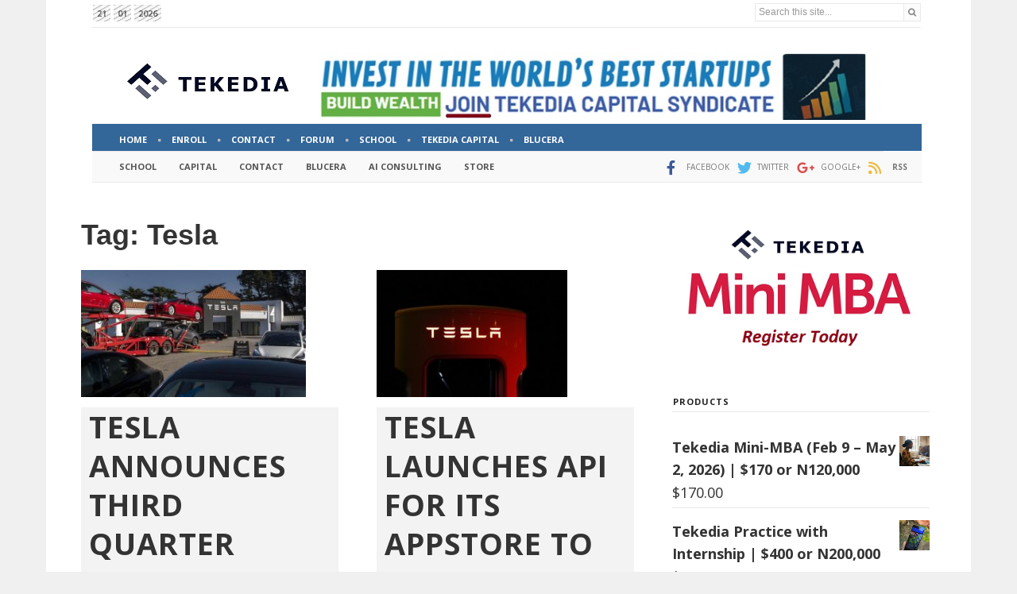

--- FILE ---
content_type: text/html; charset=UTF-8
request_url: https://www.tekedia.com/tag/tesla/page/6/
body_size: 46517
content:
<!doctype html >
<!--[if IE 8]>    <html class="ie8" lang="en"> <![endif]-->
<!--[if IE 9]>    <html class="ie9" lang="en"> <![endif]-->
<!--[if gt IE 8]><!--> <html lang="en-US"> <!--<![endif]-->
<head>
    <title>Tesla Archives - Page 6 of 11 - Tekedia</title>
    <meta charset="UTF-8" />
    <meta name="viewport" content="width=device-width, initial-scale=1.0">
    <link rel="pingback" href="https://www.tekedia.com/xmlrpc.php" />
    <meta name='robots' content='index, follow, max-image-preview:large, max-snippet:-1, max-video-preview:-1' />
	<style>img:is([sizes="auto" i], [sizes^="auto," i]) { contain-intrinsic-size: 3000px 1500px }</style>
	<script>window._wca = window._wca || [];</script>

	<!-- This site is optimized with the Yoast SEO plugin v26.2 - https://yoast.com/wordpress/plugins/seo/ -->
	<link rel="canonical" href="https://www.tekedia.com/tag/tesla/page/6/" />
	<link rel="prev" href="https://www.tekedia.com/tag/tesla/page/5/" />
	<link rel="next" href="https://www.tekedia.com/tag/tesla/page/7/" />
	<meta property="og:locale" content="en_US" />
	<meta property="og:type" content="article" />
	<meta property="og:title" content="Tesla Archives - Page 6 of 11 - Tekedia" />
	<meta property="og:url" content="https://www.tekedia.com/tag/tesla/" />
	<meta property="og:site_name" content="Tekedia" />
	<meta name="twitter:card" content="summary_large_image" />
	<meta name="twitter:site" content="@tekedia" />
	<script type="application/ld+json" class="yoast-schema-graph">{"@context":"https://schema.org","@graph":[{"@type":"CollectionPage","@id":"https://www.tekedia.com/tag/tesla/","url":"https://www.tekedia.com/tag/tesla/page/6/","name":"Tesla Archives - Page 6 of 11 - Tekedia","isPartOf":{"@id":"https://www.tekedia.com/#website"},"primaryImageOfPage":{"@id":"https://www.tekedia.com/tag/tesla/page/6/#primaryimage"},"image":{"@id":"https://www.tekedia.com/tag/tesla/page/6/#primaryimage"},"thumbnailUrl":"https://www.tekedia.com/wp-content/uploads/2023/01/Tesla.jpg","breadcrumb":{"@id":"https://www.tekedia.com/tag/tesla/page/6/#breadcrumb"},"inLanguage":"en-US"},{"@type":"ImageObject","inLanguage":"en-US","@id":"https://www.tekedia.com/tag/tesla/page/6/#primaryimage","url":"https://www.tekedia.com/wp-content/uploads/2023/01/Tesla.jpg","contentUrl":"https://www.tekedia.com/wp-content/uploads/2023/01/Tesla.jpg","width":796,"height":450},{"@type":"BreadcrumbList","@id":"https://www.tekedia.com/tag/tesla/page/6/#breadcrumb","itemListElement":[{"@type":"ListItem","position":1,"name":"Home","item":"https://www.tekedia.com/"},{"@type":"ListItem","position":2,"name":"Tesla"}]},{"@type":"WebSite","@id":"https://www.tekedia.com/#website","url":"https://www.tekedia.com/","name":"Tekedia","description":"","potentialAction":[{"@type":"SearchAction","target":{"@type":"EntryPoint","urlTemplate":"https://www.tekedia.com/?s={search_term_string}"},"query-input":{"@type":"PropertyValueSpecification","valueRequired":true,"valueName":"search_term_string"}}],"inLanguage":"en-US"}]}</script>
	<!-- / Yoast SEO plugin. -->


<link rel='dns-prefetch' href='//stats.wp.com' />
<link rel='dns-prefetch' href='//fonts.googleapis.com' />
<link rel='dns-prefetch' href='//widgets.wp.com' />
<link rel='dns-prefetch' href='//s0.wp.com' />
<link rel='dns-prefetch' href='//0.gravatar.com' />
<link rel='dns-prefetch' href='//1.gravatar.com' />
<link rel='dns-prefetch' href='//2.gravatar.com' />
<link rel='dns-prefetch' href='//v0.wordpress.com' />
<link rel='preconnect' href='//c0.wp.com' />
<link rel="alternate" type="application/rss+xml" title="Tekedia &raquo; Feed" href="https://www.tekedia.com/feed/" />
<link rel="alternate" type="application/rss+xml" title="Tekedia &raquo; Comments Feed" href="https://www.tekedia.com/comments/feed/" />
<link rel="alternate" type="application/rss+xml" title="Tekedia &raquo; Tesla Tag Feed" href="https://www.tekedia.com/tag/tesla/feed/" />
<script type="text/javascript">
/* <![CDATA[ */
window._wpemojiSettings = {"baseUrl":"https:\/\/s.w.org\/images\/core\/emoji\/16.0.1\/72x72\/","ext":".png","svgUrl":"https:\/\/s.w.org\/images\/core\/emoji\/16.0.1\/svg\/","svgExt":".svg","source":{"concatemoji":"https:\/\/www.tekedia.com\/wp-includes\/js\/wp-emoji-release.min.js?ver=6.8.3"}};
/*! This file is auto-generated */
!function(s,n){var o,i,e;function c(e){try{var t={supportTests:e,timestamp:(new Date).valueOf()};sessionStorage.setItem(o,JSON.stringify(t))}catch(e){}}function p(e,t,n){e.clearRect(0,0,e.canvas.width,e.canvas.height),e.fillText(t,0,0);var t=new Uint32Array(e.getImageData(0,0,e.canvas.width,e.canvas.height).data),a=(e.clearRect(0,0,e.canvas.width,e.canvas.height),e.fillText(n,0,0),new Uint32Array(e.getImageData(0,0,e.canvas.width,e.canvas.height).data));return t.every(function(e,t){return e===a[t]})}function u(e,t){e.clearRect(0,0,e.canvas.width,e.canvas.height),e.fillText(t,0,0);for(var n=e.getImageData(16,16,1,1),a=0;a<n.data.length;a++)if(0!==n.data[a])return!1;return!0}function f(e,t,n,a){switch(t){case"flag":return n(e,"\ud83c\udff3\ufe0f\u200d\u26a7\ufe0f","\ud83c\udff3\ufe0f\u200b\u26a7\ufe0f")?!1:!n(e,"\ud83c\udde8\ud83c\uddf6","\ud83c\udde8\u200b\ud83c\uddf6")&&!n(e,"\ud83c\udff4\udb40\udc67\udb40\udc62\udb40\udc65\udb40\udc6e\udb40\udc67\udb40\udc7f","\ud83c\udff4\u200b\udb40\udc67\u200b\udb40\udc62\u200b\udb40\udc65\u200b\udb40\udc6e\u200b\udb40\udc67\u200b\udb40\udc7f");case"emoji":return!a(e,"\ud83e\udedf")}return!1}function g(e,t,n,a){var r="undefined"!=typeof WorkerGlobalScope&&self instanceof WorkerGlobalScope?new OffscreenCanvas(300,150):s.createElement("canvas"),o=r.getContext("2d",{willReadFrequently:!0}),i=(o.textBaseline="top",o.font="600 32px Arial",{});return e.forEach(function(e){i[e]=t(o,e,n,a)}),i}function t(e){var t=s.createElement("script");t.src=e,t.defer=!0,s.head.appendChild(t)}"undefined"!=typeof Promise&&(o="wpEmojiSettingsSupports",i=["flag","emoji"],n.supports={everything:!0,everythingExceptFlag:!0},e=new Promise(function(e){s.addEventListener("DOMContentLoaded",e,{once:!0})}),new Promise(function(t){var n=function(){try{var e=JSON.parse(sessionStorage.getItem(o));if("object"==typeof e&&"number"==typeof e.timestamp&&(new Date).valueOf()<e.timestamp+604800&&"object"==typeof e.supportTests)return e.supportTests}catch(e){}return null}();if(!n){if("undefined"!=typeof Worker&&"undefined"!=typeof OffscreenCanvas&&"undefined"!=typeof URL&&URL.createObjectURL&&"undefined"!=typeof Blob)try{var e="postMessage("+g.toString()+"("+[JSON.stringify(i),f.toString(),p.toString(),u.toString()].join(",")+"));",a=new Blob([e],{type:"text/javascript"}),r=new Worker(URL.createObjectURL(a),{name:"wpTestEmojiSupports"});return void(r.onmessage=function(e){c(n=e.data),r.terminate(),t(n)})}catch(e){}c(n=g(i,f,p,u))}t(n)}).then(function(e){for(var t in e)n.supports[t]=e[t],n.supports.everything=n.supports.everything&&n.supports[t],"flag"!==t&&(n.supports.everythingExceptFlag=n.supports.everythingExceptFlag&&n.supports[t]);n.supports.everythingExceptFlag=n.supports.everythingExceptFlag&&!n.supports.flag,n.DOMReady=!1,n.readyCallback=function(){n.DOMReady=!0}}).then(function(){return e}).then(function(){var e;n.supports.everything||(n.readyCallback(),(e=n.source||{}).concatemoji?t(e.concatemoji):e.wpemoji&&e.twemoji&&(t(e.twemoji),t(e.wpemoji)))}))}((window,document),window._wpemojiSettings);
/* ]]> */
</script>
<!-- www.tekedia.com is managing ads with Advanced Ads 2.0.13 – https://wpadvancedads.com/ --><script id="teked-ready">
			window.advanced_ads_ready=function(e,a){a=a||"complete";var d=function(e){return"interactive"===a?"loading"!==e:"complete"===e};d(document.readyState)?e():document.addEventListener("readystatechange",(function(a){d(a.target.readyState)&&e()}),{once:"interactive"===a})},window.advanced_ads_ready_queue=window.advanced_ads_ready_queue||[];		</script>
		<style id='wp-emoji-styles-inline-css' type='text/css'>

	img.wp-smiley, img.emoji {
		display: inline !important;
		border: none !important;
		box-shadow: none !important;
		height: 1em !important;
		width: 1em !important;
		margin: 0 0.07em !important;
		vertical-align: -0.1em !important;
		background: none !important;
		padding: 0 !important;
	}
</style>
<style id='classic-theme-styles-inline-css' type='text/css'>
/*! This file is auto-generated */
.wp-block-button__link{color:#fff;background-color:#32373c;border-radius:9999px;box-shadow:none;text-decoration:none;padding:calc(.667em + 2px) calc(1.333em + 2px);font-size:1.125em}.wp-block-file__button{background:#32373c;color:#fff;text-decoration:none}
</style>
<link rel='stylesheet' id='wc-memberships-blocks-css' href='https://www.tekedia.com/wp-content/plugins/woocommerce-memberships/assets/css/blocks/wc-memberships-blocks.min.css?ver=1.27.2' type='text/css' media='all' />
<link rel='stylesheet' id='mediaelement-css' href='https://c0.wp.com/c/6.8.3/wp-includes/js/mediaelement/mediaelementplayer-legacy.min.css' type='text/css' media='all' />
<link rel='stylesheet' id='wp-mediaelement-css' href='https://c0.wp.com/c/6.8.3/wp-includes/js/mediaelement/wp-mediaelement.min.css' type='text/css' media='all' />
<style id='jetpack-sharing-buttons-style-inline-css' type='text/css'>
.jetpack-sharing-buttons__services-list{display:flex;flex-direction:row;flex-wrap:wrap;gap:0;list-style-type:none;margin:5px;padding:0}.jetpack-sharing-buttons__services-list.has-small-icon-size{font-size:12px}.jetpack-sharing-buttons__services-list.has-normal-icon-size{font-size:16px}.jetpack-sharing-buttons__services-list.has-large-icon-size{font-size:24px}.jetpack-sharing-buttons__services-list.has-huge-icon-size{font-size:36px}@media print{.jetpack-sharing-buttons__services-list{display:none!important}}.editor-styles-wrapper .wp-block-jetpack-sharing-buttons{gap:0;padding-inline-start:0}ul.jetpack-sharing-buttons__services-list.has-background{padding:1.25em 2.375em}
</style>
<style id='global-styles-inline-css' type='text/css'>
:root{--wp--preset--aspect-ratio--square: 1;--wp--preset--aspect-ratio--4-3: 4/3;--wp--preset--aspect-ratio--3-4: 3/4;--wp--preset--aspect-ratio--3-2: 3/2;--wp--preset--aspect-ratio--2-3: 2/3;--wp--preset--aspect-ratio--16-9: 16/9;--wp--preset--aspect-ratio--9-16: 9/16;--wp--preset--color--black: #000000;--wp--preset--color--cyan-bluish-gray: #abb8c3;--wp--preset--color--white: #ffffff;--wp--preset--color--pale-pink: #f78da7;--wp--preset--color--vivid-red: #cf2e2e;--wp--preset--color--luminous-vivid-orange: #ff6900;--wp--preset--color--luminous-vivid-amber: #fcb900;--wp--preset--color--light-green-cyan: #7bdcb5;--wp--preset--color--vivid-green-cyan: #00d084;--wp--preset--color--pale-cyan-blue: #8ed1fc;--wp--preset--color--vivid-cyan-blue: #0693e3;--wp--preset--color--vivid-purple: #9b51e0;--wp--preset--gradient--vivid-cyan-blue-to-vivid-purple: linear-gradient(135deg,rgba(6,147,227,1) 0%,rgb(155,81,224) 100%);--wp--preset--gradient--light-green-cyan-to-vivid-green-cyan: linear-gradient(135deg,rgb(122,220,180) 0%,rgb(0,208,130) 100%);--wp--preset--gradient--luminous-vivid-amber-to-luminous-vivid-orange: linear-gradient(135deg,rgba(252,185,0,1) 0%,rgba(255,105,0,1) 100%);--wp--preset--gradient--luminous-vivid-orange-to-vivid-red: linear-gradient(135deg,rgba(255,105,0,1) 0%,rgb(207,46,46) 100%);--wp--preset--gradient--very-light-gray-to-cyan-bluish-gray: linear-gradient(135deg,rgb(238,238,238) 0%,rgb(169,184,195) 100%);--wp--preset--gradient--cool-to-warm-spectrum: linear-gradient(135deg,rgb(74,234,220) 0%,rgb(151,120,209) 20%,rgb(207,42,186) 40%,rgb(238,44,130) 60%,rgb(251,105,98) 80%,rgb(254,248,76) 100%);--wp--preset--gradient--blush-light-purple: linear-gradient(135deg,rgb(255,206,236) 0%,rgb(152,150,240) 100%);--wp--preset--gradient--blush-bordeaux: linear-gradient(135deg,rgb(254,205,165) 0%,rgb(254,45,45) 50%,rgb(107,0,62) 100%);--wp--preset--gradient--luminous-dusk: linear-gradient(135deg,rgb(255,203,112) 0%,rgb(199,81,192) 50%,rgb(65,88,208) 100%);--wp--preset--gradient--pale-ocean: linear-gradient(135deg,rgb(255,245,203) 0%,rgb(182,227,212) 50%,rgb(51,167,181) 100%);--wp--preset--gradient--electric-grass: linear-gradient(135deg,rgb(202,248,128) 0%,rgb(113,206,126) 100%);--wp--preset--gradient--midnight: linear-gradient(135deg,rgb(2,3,129) 0%,rgb(40,116,252) 100%);--wp--preset--font-size--small: 11px;--wp--preset--font-size--medium: 20px;--wp--preset--font-size--large: 32px;--wp--preset--font-size--x-large: 42px;--wp--preset--font-size--regular: 15px;--wp--preset--font-size--larger: 50px;--wp--preset--spacing--20: 0.44rem;--wp--preset--spacing--30: 0.67rem;--wp--preset--spacing--40: 1rem;--wp--preset--spacing--50: 1.5rem;--wp--preset--spacing--60: 2.25rem;--wp--preset--spacing--70: 3.38rem;--wp--preset--spacing--80: 5.06rem;--wp--preset--shadow--natural: 6px 6px 9px rgba(0, 0, 0, 0.2);--wp--preset--shadow--deep: 12px 12px 50px rgba(0, 0, 0, 0.4);--wp--preset--shadow--sharp: 6px 6px 0px rgba(0, 0, 0, 0.2);--wp--preset--shadow--outlined: 6px 6px 0px -3px rgba(255, 255, 255, 1), 6px 6px rgba(0, 0, 0, 1);--wp--preset--shadow--crisp: 6px 6px 0px rgba(0, 0, 0, 1);}:where(.is-layout-flex){gap: 0.5em;}:where(.is-layout-grid){gap: 0.5em;}body .is-layout-flex{display: flex;}.is-layout-flex{flex-wrap: wrap;align-items: center;}.is-layout-flex > :is(*, div){margin: 0;}body .is-layout-grid{display: grid;}.is-layout-grid > :is(*, div){margin: 0;}:where(.wp-block-columns.is-layout-flex){gap: 2em;}:where(.wp-block-columns.is-layout-grid){gap: 2em;}:where(.wp-block-post-template.is-layout-flex){gap: 1.25em;}:where(.wp-block-post-template.is-layout-grid){gap: 1.25em;}.has-black-color{color: var(--wp--preset--color--black) !important;}.has-cyan-bluish-gray-color{color: var(--wp--preset--color--cyan-bluish-gray) !important;}.has-white-color{color: var(--wp--preset--color--white) !important;}.has-pale-pink-color{color: var(--wp--preset--color--pale-pink) !important;}.has-vivid-red-color{color: var(--wp--preset--color--vivid-red) !important;}.has-luminous-vivid-orange-color{color: var(--wp--preset--color--luminous-vivid-orange) !important;}.has-luminous-vivid-amber-color{color: var(--wp--preset--color--luminous-vivid-amber) !important;}.has-light-green-cyan-color{color: var(--wp--preset--color--light-green-cyan) !important;}.has-vivid-green-cyan-color{color: var(--wp--preset--color--vivid-green-cyan) !important;}.has-pale-cyan-blue-color{color: var(--wp--preset--color--pale-cyan-blue) !important;}.has-vivid-cyan-blue-color{color: var(--wp--preset--color--vivid-cyan-blue) !important;}.has-vivid-purple-color{color: var(--wp--preset--color--vivid-purple) !important;}.has-black-background-color{background-color: var(--wp--preset--color--black) !important;}.has-cyan-bluish-gray-background-color{background-color: var(--wp--preset--color--cyan-bluish-gray) !important;}.has-white-background-color{background-color: var(--wp--preset--color--white) !important;}.has-pale-pink-background-color{background-color: var(--wp--preset--color--pale-pink) !important;}.has-vivid-red-background-color{background-color: var(--wp--preset--color--vivid-red) !important;}.has-luminous-vivid-orange-background-color{background-color: var(--wp--preset--color--luminous-vivid-orange) !important;}.has-luminous-vivid-amber-background-color{background-color: var(--wp--preset--color--luminous-vivid-amber) !important;}.has-light-green-cyan-background-color{background-color: var(--wp--preset--color--light-green-cyan) !important;}.has-vivid-green-cyan-background-color{background-color: var(--wp--preset--color--vivid-green-cyan) !important;}.has-pale-cyan-blue-background-color{background-color: var(--wp--preset--color--pale-cyan-blue) !important;}.has-vivid-cyan-blue-background-color{background-color: var(--wp--preset--color--vivid-cyan-blue) !important;}.has-vivid-purple-background-color{background-color: var(--wp--preset--color--vivid-purple) !important;}.has-black-border-color{border-color: var(--wp--preset--color--black) !important;}.has-cyan-bluish-gray-border-color{border-color: var(--wp--preset--color--cyan-bluish-gray) !important;}.has-white-border-color{border-color: var(--wp--preset--color--white) !important;}.has-pale-pink-border-color{border-color: var(--wp--preset--color--pale-pink) !important;}.has-vivid-red-border-color{border-color: var(--wp--preset--color--vivid-red) !important;}.has-luminous-vivid-orange-border-color{border-color: var(--wp--preset--color--luminous-vivid-orange) !important;}.has-luminous-vivid-amber-border-color{border-color: var(--wp--preset--color--luminous-vivid-amber) !important;}.has-light-green-cyan-border-color{border-color: var(--wp--preset--color--light-green-cyan) !important;}.has-vivid-green-cyan-border-color{border-color: var(--wp--preset--color--vivid-green-cyan) !important;}.has-pale-cyan-blue-border-color{border-color: var(--wp--preset--color--pale-cyan-blue) !important;}.has-vivid-cyan-blue-border-color{border-color: var(--wp--preset--color--vivid-cyan-blue) !important;}.has-vivid-purple-border-color{border-color: var(--wp--preset--color--vivid-purple) !important;}.has-vivid-cyan-blue-to-vivid-purple-gradient-background{background: var(--wp--preset--gradient--vivid-cyan-blue-to-vivid-purple) !important;}.has-light-green-cyan-to-vivid-green-cyan-gradient-background{background: var(--wp--preset--gradient--light-green-cyan-to-vivid-green-cyan) !important;}.has-luminous-vivid-amber-to-luminous-vivid-orange-gradient-background{background: var(--wp--preset--gradient--luminous-vivid-amber-to-luminous-vivid-orange) !important;}.has-luminous-vivid-orange-to-vivid-red-gradient-background{background: var(--wp--preset--gradient--luminous-vivid-orange-to-vivid-red) !important;}.has-very-light-gray-to-cyan-bluish-gray-gradient-background{background: var(--wp--preset--gradient--very-light-gray-to-cyan-bluish-gray) !important;}.has-cool-to-warm-spectrum-gradient-background{background: var(--wp--preset--gradient--cool-to-warm-spectrum) !important;}.has-blush-light-purple-gradient-background{background: var(--wp--preset--gradient--blush-light-purple) !important;}.has-blush-bordeaux-gradient-background{background: var(--wp--preset--gradient--blush-bordeaux) !important;}.has-luminous-dusk-gradient-background{background: var(--wp--preset--gradient--luminous-dusk) !important;}.has-pale-ocean-gradient-background{background: var(--wp--preset--gradient--pale-ocean) !important;}.has-electric-grass-gradient-background{background: var(--wp--preset--gradient--electric-grass) !important;}.has-midnight-gradient-background{background: var(--wp--preset--gradient--midnight) !important;}.has-small-font-size{font-size: var(--wp--preset--font-size--small) !important;}.has-medium-font-size{font-size: var(--wp--preset--font-size--medium) !important;}.has-large-font-size{font-size: var(--wp--preset--font-size--large) !important;}.has-x-large-font-size{font-size: var(--wp--preset--font-size--x-large) !important;}
:where(.wp-block-post-template.is-layout-flex){gap: 1.25em;}:where(.wp-block-post-template.is-layout-grid){gap: 1.25em;}
:where(.wp-block-columns.is-layout-flex){gap: 2em;}:where(.wp-block-columns.is-layout-grid){gap: 2em;}
:root :where(.wp-block-pullquote){font-size: 1.5em;line-height: 1.6;}
</style>
<link rel='stylesheet' id='af-fontawesome-css' href='https://www.tekedia.com/wp-content/plugins/asgaros-forum/libs/fontawesome/css/all.min.css?ver=3.1.0' type='text/css' media='all' />
<link rel='stylesheet' id='af-fontawesome-compat-v4-css' href='https://www.tekedia.com/wp-content/plugins/asgaros-forum/libs/fontawesome/css/v4-shims.min.css?ver=3.1.0' type='text/css' media='all' />
<link rel='stylesheet' id='af-widgets-css' href='https://www.tekedia.com/wp-content/plugins/asgaros-forum/skin/widgets.css?ver=3.1.0' type='text/css' media='all' />
<link rel='stylesheet' id='junkie-shortcodes-css' href='https://www.tekedia.com/wp-content/plugins/theme-junkie-shortcodes/assets/css/junkie-shortcodes.css?ver=6.8.3' type='text/css' media='all' />
<link rel='stylesheet' id='woocommerce-layout-css' href='https://c0.wp.com/p/woocommerce/10.3.3/assets/css/woocommerce-layout.css' type='text/css' media='all' />
<style id='woocommerce-layout-inline-css' type='text/css'>

	.infinite-scroll .woocommerce-pagination {
		display: none;
	}
</style>
<link rel='stylesheet' id='woocommerce-smallscreen-css' href='https://c0.wp.com/p/woocommerce/10.3.3/assets/css/woocommerce-smallscreen.css' type='text/css' media='only screen and (max-width: 768px)' />
<link rel='stylesheet' id='woocommerce-general-css' href='https://c0.wp.com/p/woocommerce/10.3.3/assets/css/woocommerce.css' type='text/css' media='all' />
<style id='woocommerce-inline-inline-css' type='text/css'>
.woocommerce form .form-row .required { visibility: visible; }
</style>
<link rel='stylesheet' id='brands-styles-css' href='https://c0.wp.com/p/woocommerce/10.3.3/assets/css/brands.css' type='text/css' media='all' />
<link rel='stylesheet' id='wc-memberships-frontend-css' href='https://www.tekedia.com/wp-content/plugins/woocommerce-memberships/assets/css/frontend/wc-memberships-frontend.min.css?ver=1.27.2' type='text/css' media='all' />
<link rel='stylesheet' id='td-plugin-multi-purpose-css' href='https://www.tekedia.com/wp-content/plugins/td-composer/td-multi-purpose/style.css?ver=492e3cf54bd42df3b24a3de8e2307caf' type='text/css' media='all' />
<link rel='stylesheet' id='google-fonts-style-css' href='https://fonts.googleapis.com/css?family=Open+Sans%3A400%2C600%2C700%7CRoboto%3A400%2C600%2C700%7COpen+Sans%3A700%2C400&#038;display=swap&#038;ver=12.7' type='text/css' media='all' />
<link rel='stylesheet' id='jetpack_likes-css' href='https://c0.wp.com/p/jetpack/15.1.1/modules/likes/style.css' type='text/css' media='all' />
<link rel='stylesheet' id='font_awesome-css' href='https://www.tekedia.com/wp-content/plugins/td-composer/assets/fonts/font-awesome/font-awesome.css?ver=492e3cf54bd42df3b24a3de8e2307caf' type='text/css' media='all' />
<link rel='stylesheet' id='td-theme-css' href='https://www.tekedia.com/wp-content/themes/newspaper-child/style.css?ver=12.5.1' type='text/css' media='all' />
<style id='td-theme-inline-css' type='text/css'>@media (max-width:767px){.td-header-desktop-wrap{display:none}}@media (min-width:767px){.td-header-mobile-wrap{display:none}}</style>
<link rel='stylesheet' id='td-theme-woo-css' href='https://www.tekedia.com/wp-content/themes/Newspaper/style-woocommerce.css?ver=12.5.1' type='text/css' media='all' />
<link rel='stylesheet' id='awcfe-frontend-css' href='https://www.tekedia.com/wp-content/plugins/checkout-field-editor-and-manager-for-woocommerce/assets/css/frontend.css?ver=3.0.0' type='text/css' media='all' />
<link rel='stylesheet' id='td-legacy-framework-front-style-css' href='https://www.tekedia.com/wp-content/plugins/td-composer/legacy/Newspaper/assets/css/td_legacy_main.css?ver=492e3cf54bd42df3b24a3de8e2307caf' type='text/css' media='all' />
<link rel='stylesheet' id='td-legacy-framework-woo-style-css' href='https://www.tekedia.com/wp-content/plugins/td-composer/legacy/Newspaper/assets/css/td_legacy_woocommerce.css?ver=6.8.3' type='text/css' media='all' />
<link rel='stylesheet' id='td-standard-pack-framework-front-style-css' href='https://www.tekedia.com/wp-content/plugins/td-standard-pack/Newspaper/assets/css/td_standard_pack_main.css?ver=8ae1459a1d876d507918f73cef68310e' type='text/css' media='all' />
<link rel='stylesheet' id='tdb_style_cloud_templates_front-css' href='https://www.tekedia.com/wp-content/plugins/td-cloud-library/assets/css/tdb_main.css?ver=d578089f160957352b9b4ca6d880fd8f' type='text/css' media='all' />
<link rel='stylesheet' id='sharedaddy-css' href='https://c0.wp.com/p/jetpack/15.1.1/modules/sharedaddy/sharing.css' type='text/css' media='all' />
<link rel='stylesheet' id='social-logos-css' href='https://c0.wp.com/p/jetpack/15.1.1/_inc/social-logos/social-logos.min.css' type='text/css' media='all' />
<script type="text/javascript" src="https://c0.wp.com/c/6.8.3/wp-includes/js/jquery/jquery.min.js" id="jquery-core-js"></script>
<script type="text/javascript" src="https://c0.wp.com/c/6.8.3/wp-includes/js/jquery/jquery-migrate.min.js" id="jquery-migrate-js"></script>
<script type="text/javascript" src="https://c0.wp.com/p/woocommerce/10.3.3/assets/js/jquery-blockui/jquery.blockUI.min.js" id="wc-jquery-blockui-js" defer="defer" data-wp-strategy="defer"></script>
<script type="text/javascript" src="https://c0.wp.com/p/woocommerce/10.3.3/assets/js/js-cookie/js.cookie.min.js" id="wc-js-cookie-js" defer="defer" data-wp-strategy="defer"></script>
<script type="text/javascript" id="woocommerce-js-extra">
/* <![CDATA[ */
var woocommerce_params = {"ajax_url":"\/wp-admin\/admin-ajax.php","wc_ajax_url":"\/?wc-ajax=%%endpoint%%","i18n_password_show":"Show password","i18n_password_hide":"Hide password"};
/* ]]> */
</script>
<script type="text/javascript" src="https://c0.wp.com/p/woocommerce/10.3.3/assets/js/frontend/woocommerce.min.js" id="woocommerce-js" defer="defer" data-wp-strategy="defer"></script>
<script type="text/javascript" src="https://stats.wp.com/s-202604.js" id="woocommerce-analytics-js" defer="defer" data-wp-strategy="defer"></script>
<link rel="https://api.w.org/" href="https://www.tekedia.com/wp-json/" /><link rel="alternate" title="JSON" type="application/json" href="https://www.tekedia.com/wp-json/wp/v2/tags/5916" /><link rel="EditURI" type="application/rsd+xml" title="RSD" href="https://www.tekedia.com/xmlrpc.php?rsd" />
<meta name="generator" content="WordPress 6.8.3" />
<meta name="generator" content="WooCommerce 10.3.3" />
<!-- start Simple Custom CSS and JS -->
<script type="text/javascript">
document.addEventListener('DOMContentLoaded', function () {
    // Select all comment dates (you may need to adjust this selector based on your theme's structure)
    const commentDates = document.querySelectorAll('.single-post .comment-link');
    
    // Loop through each date and remove the link
    commentDates.forEach(function(dateLink) {
        const dateText = dateLink.textContent || dateLink.innerText; // Get the text of the date
        dateLink.replaceWith(dateText); // Replace the link with the plain text
    });
});
</script>
<!-- end Simple Custom CSS and JS -->
<!-- start Simple Custom CSS and JS -->
<script type="text/javascript">
jQuery(function($){

$(".main_menu_custom").click(function(){
    $(".custom_bottom").toggle("slow");
	$(".custom_bottom_sec").hide();
});

$(".second_menu_custom").click(function(){
    $(".custom_bottom_sec").toggle("slow");
	$(".custom_bottom").hide();
});

});</script>
<!-- end Simple Custom CSS and JS -->
<!-- start Simple Custom CSS and JS -->
<style type="text/css">
@media (max-width: 300px) {
  .single-post header.td-post-title h1 a{
    font-size:21px;
  }
  .single-post.postid-210724 .td-post-content h1
  {
    font-size:21px !important;
  }
  }  
</style>
<!-- end Simple Custom CSS and JS -->
<!-- start Simple Custom CSS and JS -->
<style type="text/css">
.mobile_date
{
	float:left !important;
}
.tdi_71
{
	margin-top:0px !important;
	margin-bottom:0px !important;
}
.topbar_custom span
{
	color: #666;
    line-height: 23px;
    margin: 0 2px 0 0;
	font-size: 11px;
    font-weight: 700;
	font-family: "Open Sans", Arial, Helvetica, sans-serif;
}
.topbar_custom .background-lines
{
	    padding: 0 5px;
}
.topbar_custom .tdb-search-form-inner .tdb-search-form-input
{
	height: auto;
    min-height: auto;
}
.topbar_custom .tdb-search-form-inner
{
	height:23px;
}
.topbar_custom .tdb-search-form-btn
{
	padding:0px 5px !important;
	min-height:20px !important;
}
.topbar_custom .src_form
{
	float:right;
}
.topbar_custom>.wpb_wrapper
{
	border-bottom:1px solid #e9e9e9;
}
.topbar_custom .tdi_69
{
	display:table !important;
}
@media (max-width: 767px)
{
	.topbar_custom
	{
		height:27px;
		display:flex !important;
	}
	.tdi_23
	{
		display:block !important;
	}
	
}
.search .entry-title
{
		background:none;
}
.search .entry-title a
{
	color: #333;
    font-weight: 700;
    font-size: 17px;
    line-height: 20px;
    font-family: "Open Sans", Arial, Helvetica, sans-serif;
}

.woocommerce-additional-fields
{
	display:none;
}
body .td-scroll-up {
    display: none !important;
}</style>
<!-- end Simple Custom CSS and JS -->
<!-- start Simple Custom CSS and JS -->
<style type="text/css">
.tagdiv-type blockquote p {
    line-height: 30px!important;
}

</style>
<!-- end Simple Custom CSS and JS -->
<!-- start Simple Custom CSS and JS -->
<style type="text/css">
<!-- Payment slider CSS -->

.single-post article ol li{
	margin-bottom:0px!important;
}

.sa_hover_container ul li{
	padding-left:15px!important;
	margin-top: 10px!important;
}

.sa_owl_theme .owl-dots {
    position: absolute;
    width: 100%;
    display: block !important;
    padding: 0px 0px 0px !important;
    bottom: 0px !important;
    text-align: center !important;
    font-size: 21px !important;
    line-height: 5px !important;
    margin-top: 0px;
    margin-bottom: -5px;
    border-radius: 50%!important;
}</style>
<!-- end Simple Custom CSS and JS -->
<!-- start Simple Custom CSS and JS -->
<style type="text/css">
<!-- Disable media caption to the single post -->

figcaption.wp-caption-text {
    display: none!important;
}
.tagdiv-type p {
    margin-top: 10px!important;
}</style>
<!-- end Simple Custom CSS and JS -->
<!-- start Simple Custom CSS and JS -->
<style type="text/css">
#newspaper-posts-1-25 ul li a img
{
	height:100px;
	width:100px;
}</style>
<!-- end Simple Custom CSS and JS -->
<!-- start Simple Custom CSS and JS -->
<style type="text/css">
.single-product .entry-crumbs 
{
	margin-bottom: 10px;
    padding: 0 0 5px;
    font-size: 10px;
    color: #999;
    text-transform: uppercase;
    border-bottom: 1px dotted #e9e9e9;
}
.single-product .entry-crumbs a,.single-product .entry-crumbs i
{
    color: #999;
    text-transform: uppercase;
}
.single-product .product_title
{
	    line-height: 32px;
    margin-bottom: 10px;
	    color: #333;
    font-weight: 700;
	    font-family: "Open Sans", Arial, Helvetica, sans-serif;
	text-transform:capitalize;
	font-size:2em;
}
body.single-product .related h2,body.single-product .product .related h2:not(.woocommerce-loop-product__title), body.single-product .product .upsells h2
{
			    line-height: 32px;
    margin-bottom: 10px;
	    color: #333;
    font-weight: 700;
	    font-family: "Open Sans", Arial, Helvetica, sans-serif;
	text-transform:capitalize;
	font-size:1.8em;
	background-color:#ffffff !important;
	border-bottom:none ;

}
.single-product .product_title:hover{
	text-decoration:none;
	color:#333;
}
.single-product p.price, .single-product span.price {
    color: #b3af54 !important;
    font-size: 1.25em !important;
	line-height:1.6em;
	 font-family: "Open Sans", Arial, Helvetica, sans-serif;
	    font-weight: 400 !important;
}
.single-product p,.single-product .posted_in 
{
	    color: #333;
    font-family: "Open Sans", Arial, Helvetica, sans-serif;
    font-weight: 400;
    font-size: 18px;
    line-height: 1.6;
	margin-left:0px !important;
}

.single-product table td,.single-product table th {
    border-bottom: 1px solid #e8e4e3 !important;
    padding: 1em;
    vertical-align: top;
    text-align: left;
	    font-weight: 400;
    font-size: 18px;
    line-height: 1.6;
    font-family: "Open Sans", Arial, Helvetica, sans-serif;

}
body.woocommerce-page .product table td {
    border-bottom: 1px solid #e8e4e3 !important;
}
.single-product .posted_in a
{
	color:#369;
}
.single-product ul.products li.product .price {
    color: #b3af54;
    display: block;
    font-weight: 400 !important;
    margin-bottom: .5em;
    font-size: .857em !important;
}
.single-product .entry-share h3
{
	background-color:#ffffff !important;
}
.single-product .entry-share ul li {
    width: 13.6% !important;
}
.single-product .author-box-wrap .td-author-description {
    color: #333;
    font-family: "Open Sans", Arial, Helvetica, sans-serif;
    line-height: 1.6;
    font-size: 18px;
}
.single-product .td-author-url {
    display: none;
}
.single-product .author-box-wrap .desc a:hover{
	color:#369 !important;
	text-decoration:underline !important;
}
.single-product .author-box-wrap
{
	margin-bottom:0px;
}</style>
<!-- end Simple Custom CSS and JS -->
<!-- start Simple Custom CSS and JS -->
<style type="text/css">
.single .entry-share {
    margin: 15px 0 20px;
}
.single .entry-share h3 {
    border-bottom: 1px solid #e9e9e9;
    font-size: 12px;
    font-weight: 700;
    margin-bottom: 10px;
    padding-bottom: 5px;
    text-transform: uppercase;
}
.single .entry-share ul li {
    list-style: none;
    float: left;
    width: 16.6%;
}
.single .entry-share ul li a {
    color: #333;
    display: block;
    font-size: 11px;
    font-weight: 700;
    text-transform: uppercase;
}
.single .entry-share ul li i.fa.fa-twitter {
    background: #00aced;
}
.single .entry-share ul li i.fa {
    color: #fff;
    font-size: 14px;
    margin-right: 10px;
    padding: 5px;
}
.single .entry-share ul li i.fa.fa-facebook {
    background: #3b5998;
    padding: 5px 8px;
}
.single .entry-share ul li i.fa.fa-google-plus {
    background: #dd4b39;
}
.single .entry-share ul li i.fa.fa-linkedin {
    background: #007bb6;
}

.single .entry-share ul li i.fa.fa-pinterest {
    background: #C92228;
}
.single .entry-share ul li i.fa.fa-envelope-o {
    background: #aad450;
}
.single .entry-share ul li:hover {
    opacity: .8;
}
.single .entry-share ul li a:hover {
    text-decoration: none;
}</style>
<!-- end Simple Custom CSS and JS -->
<!-- start Simple Custom CSS and JS -->
<style type="text/css">
.category .td-category-pulldown-filter
{
	display:none;
}
.post .td-main-content-wrap .td-pb-row, .single-post .td-main-content-wrap .td-pb-row ,.category .td-main-content-wrap .td-pb-row{
    display: flex;
	padding-top:10px;
}
.single .td-main-sidebar , .category .td-main-sidebar, .author .td-main-sidebar{
    border-left: 1px solid #e9e9e9;
}
.category .catarchivetitle:hover,.author .authorarchivetitle:hover {
    text-decoration: none;
}
.category .catarchivetitle
{
	border-bottom: 1px solid #e9e9e9;
	padding-bottom:5px;
	text-transform:uppercase;
}
.category .cattag
{
	padding-top:13px;
}
.category .entry-title a:hover,.category .entry-title a:visited,.category .entry-title a:focus,.author .entry-title a:hover,.author .entry-title a:visited,.author .entry-title a:focus  {
    display: block;
    color: #369;
	text-transform:capitalize;
}
.category .entry-title a,.author .entry-title a
{
	color: #333;
    font-family: "Open Sans", Arial, Helvetica, sans-serif;
		text-transform:capitalize;
	font-size: 22px;
    font-weight: 700;
    line-height: 26px;
background:none;
}
.category .entry-title,.author .entry-title 
{
	background:none;
	padding-left:0px;
}
.category .td-excerpt,.author .td-excerpt
{
	    color: #333;
    font-family: "Open Sans", Arial, Helvetica, sans-serif;
	font-size:18px;
	line-height:24px;
}
.category .td_module_16 .item-details,.author .td_module_16 .item-details
{
	margin-left:140px;
}
.category .entry-meta,.author .entry-meta
{
	text-align:left;
}
.category .td-post-author-name a,.author .td-post-author-name a {
    color: #9f9f9f;
}
.category .entry-comments a,.category .entry-meta a,.category .entry-meta time,.author .entry-comments a,.author .entry-meta a,.author .entry-meta time
{
	color:#9f9f9f;
}
.category .page-nav a, .page-nav span,.author .page-nav a
{
	padding:0px !important;
	margin:0px !important;
}
.category .page-nav span.current,.author .page-nav span.current
{
	background:#369;
    border-radius: 3px;
    padding: 5px 8px !important;
    display: inline-block;
    font-weight: 700;
    text-decoration: none;
    border: none;
	margin:0px 0px;
	padding-top:0px !important;
}
.category .page-nav a,.author .page-nav a
{
    border-radius: 3px;
    padding: 5px 8px !important;
    display: inline-block;
    font-weight: 700;
    text-decoration: none;
    border: none;
	margin-top:0px !important;
		padding-top:0px !important;
	background:none;

}
.category .td-ss-main-contentcategory,.author .td-ss-main-contentcategory
{
	margin-left:20px;
}
.single-post h3
{
	background:#ffffff;
	text-transform:capitalize;
margin-left:0px;
	padding-left:0px;
}
.category .page-nav a:hover,.author .page-nav a:hover{
    background: #e9e9e9;
	border:none;
	color:#369;
}
.post-type-archive-product div.sharedaddy h3.sd-title {
    text-transform: capitalize;
    padding-left: 0px;
	    font-family: "Helvetica Neue",Helvetica,Arial,sans-serif;
	background:none;
}
.post-type-archive-product .share-customize-link a {
    color: #369;
}
.author .entry-title
{
	border-bottom: 1px solid #e9e9e9;
    padding-bottom: 5px;
    text-transform: uppercase;
    font-size: 12px !important;
    line-height: 1.6 !important;
    color: #333 !important;
    font-family: "Open Sans" !important;

}
.author .page-nav .current
{
	padding:5px 11px !important;
}
.author .td-page-header,.author .author-box-wrap
{
	display:none;
}
.authorarchivetitle
{
	margin-top:10px;
}
.author .item-details .entry-title
{
	border-bottom:none !important;
}
.category .td-main-content,.author .td-main-content
{
	padding-left:40px !important;
}
.post h3
{
	font-size: 1.6em;
	line-height: 1.6;
    color: #333;
    font-family: "Open Sans", Arial, Helvetica, sans-serif;
}
.post h3,.post h2,.post h4,.post h5,.post h6
{
	  color: #333;
    font-family: "Open Sans", Arial, Helvetica, sans-serif;
}
.archive.category .td-main-content-wrap
{
	padding-top:0px;
}</style>
<!-- end Simple Custom CSS and JS -->
<!-- start Simple Custom CSS and JS -->
<style type="text/css">
.woocommerce-cart .shop_table th
{
	border:none !important;
	text-transform:uppercase;
}
.woocommerce-checkout .shop_table th
{
	border-left:none;
	border-right:none;
}

.woocommerce-cart table.shop_table td.product-thumbnail img{
	margin-bottom:0px;
}
.woocommerce-cart table.shop_table .product-quantity, .woocommerce-page table.shop_table .product-quantity,.woocommerce-cart .woocommerce .product-price, .woocommerce-cart .woocommerce .product-subtotal
{
	text-align:left !important;
}
.cart .woocommerce-cart-form
{
	margin-left:20px;
}
.woocommerce-cart .woocommerce .cart_totals h2 {
    font-size: 1.8em !important;
	font-family: "Open Sans", Arial, Helvetica, sans-serif;
}
.woocommerce-cart .woocommerce table.shop_table,.woocommerce-cart .woocommerce .cart_totals table{
    border: 1px solid rgba(0,0,0,.1);
    margin: 0 -1px 24px 0;
    text-align: left;
    width: 100%;
    border-collapse: separate;
    border-radius: 5px;
}
.woocommerce-cart .woocommerce .cart_totals h2
{
	border-bottom:none;
}
#add_payment_method .cart-collaterals .cart_totals table th, .woocommerce-cart .cart-collaterals .cart_totals table th, .woocommerce-checkout .cart-collaterals .cart_totals table th {
    width: 35% !important;
}
.woocommerce-cart .woocommerce .cart_totals td {
    text-align: left !important;
		border-left:none !important;

}
.woocommerce-cart .woocommerce .cart_totals table, .woocommerce-cart .woocommerce .cart_totals th, .woocommerce-cart .woocommerce .cart_totals td {
	border: 1px solid #e8e4e3 !important;
}
#add_payment_method #payment, .woocommerce-cart #payment, .woocommerce-checkout #payment {
    background: #e9e6ed;
    border-radius: 5px;
}
#add_payment_method #payment div.payment_box, .woocommerce-cart #payment div.payment_box, .woocommerce-checkout #payment div.payment_box {
    position: relative;
    box-sizing: border-box;
    width: 100%;
    padding: 1em;
    margin: 1em 0;
    font-size: .92em;
    border-radius: 2px;
    line-height: 1.5;
    background-color: #dcd7e3;
    color: #515151;
}
#add_payment_method #payment div.payment_box p, .woocommerce-cart #payment div.payment_box p, .woocommerce-checkout #payment div.payment_box p{
    font-size: .94em;
	
}
.woocommerce #payment #place_order, .woocommerce-page #payment #place_order
{
	background-image: linear-gradient(to bottom, #FFF 0, #DDD 100%);
    border: 1px solid #e6e6e6;
	font-size:12px;
	color:#333;
	height:42px;
}
.woocommerce-checkout form
{
	margin-left:10px;
}
.woocommerce-checkout .woocommerce-billing-fields h3,.woocommerce-checkout .order_review_heading
{
	margin-left:0px;
}
.woocommerce-checkout .td-main-content-wrap .td-pb-span8
{
	width:100%;
}
.woocommerce-checkout .td-main-content-wrap .td-pb-span4
{
display:none;
}</style>
<!-- end Simple Custom CSS and JS -->
<!-- start Simple Custom CSS and JS -->
<style type="text/css">
.page-id-147103 .td-page-header .entry-title,.page-id-2 .td-page-header .entry-title,.page-id-147101  .td-page-header .entry-title,.page-id-64634 .td-page-header .entry-title,.page-id-87074 .entry-title,.page-id-132010 .entry-title,.privacy-policy .entry-title,.page-id-117156 .entry-title
{ 
padding-left:20px !important;
}
.page-id-132010 h3, .page-id-132010 p,.privacy-policy .td-page-content,.page-id-64634 p
{
	margin-left:20px;
}
.page-id-87074 .td-page-content div
{
	padding-left:15px;
}
.page-id-87074 .td-page-content div div
{
	padding-left:0px;
}

.page-id-88111 .entry-title,.page-id-117156 .td-page-content
{
	padding-left:10px !important;

}
.page-id-88111 iframe:first-child
{
	margin-left:16px;
}
.page-id-88111 ul li ul
{
	margin-top:10px !important;
}
.cleanpage .sa_hover_container ul li
{
	color: #333;
    font-family: "Open Sans", Arial, Helvetica, sans-serif;
    font-weight: 400;
	margin-left:0px;
	line-height:28px;
    
}
.cleanpage .sa_hover_container ul li a
{
	color: #369;
}
.cleanpage .sa_hover_container ul li a:hover
{
	text-decoration:underline;
}
.cleanpage .sa_hover_container ul
{
	margin-top:0px;
}
.comments .td-comments-title,.comments .td-comments-title span
{
	font-size: 12px;
    font-weight: 700;
    line-height: 14px;
    margin-top: 0;
    margin-bottom: 15px;
    text-transform: uppercase;
	text-decoration:none;
	font-family: "Open Sans", Arial, Helvetica, sans-serif;
}
.comments .comment-list li
{
	margin-top: 15px;
    margin-bottom: 15px;
    padding: 15px;
    position: relative;
    list-style: none;
    border: 1px solid #e9e9e9 !important;
	background: #fbfbfb;
}
.comments .comment-list li cite
{
	color: #333;
    font-family: "Open Sans", Arial, Helvetica, sans-serif;
font-size:18px ;
	display:block;
		padding-bottom:10px;

}
.comments .comment-list li .says
{
	font-weight:normal;
}
.comments .comment-list li .comment-link,.comments .comment-list li .comment-edit-link
{
	    color: #369;
	    font-family: "Open Sans", Arial, Helvetica, sans-serif;
    font-weight: 400;
	font-size:18px ;
padding-left:0px; 
}
.comments .comment-list li .comment-content p
{
	margin-left:0px;
}
.comments .comment-list li .comment-meta
{
	    background-image: linear-gradient(to bottom, #FFF 0, #DDD 100%);
    border: 1px solid #e6e6e6;

		    font-family: "Open Sans", Arial, Helvetica, sans-serif;

}
.comments .comment-list li .comment-meta a
{
	    color: #333;
    font-size: 11px;
    font-weight: 700;
	padding: 2px 5px;
}
.comments .comment-list li .children li
{
	padding-bottom:15px !important;
}
.comments .comment-list li .children li .comment-meta
{
	display:block;
}
.privacy-policy .comments .comment-list li .comment-meta,.privacy-policy .comments .comment-list li .comment-content
{
	display:block;
}
.asgaros-forum .td-main-content
{
	padding-left:40px !important;
}
.asgaros-forum .td-main-content #af-wrapper .main-title
{
	font-size: 20px;
    border: none;
    margin: 0;
    padding: 16px 0px;
    font-weight: normal;
    color: #444;
    display: block;
    line-height: 40px;
	font-family: Verdana, Tahoma, sans-serif;

}
.asgaros-forum .td-main-content #af-wrapper .topic .profile-link
{
	color:#256db3;
}
.page-id-133146 blockquote
{
	margin: 30px !important;
    padding: 0 30px 0 20px !important;
    overflow: hidden;
    border-left: 10px solid #F7F7F7 !important;
		font-style:initial !important;

}
.page-id-133146 blockquote span{
    font-weight: 400;
		text-transform:initial;

}
.page-id-133146 blockquote p
{
	text-align:left;
	    font-family: "Open Sans", Arial, Helvetica, sans-serif;
	font-size:18px !important;
	line-height:26px !important;
	font-style:initial;
			text-transform:initial;

}
.page-id-133146 blockquote strong,.page-id-133146 blockquote p
{
	color:#333;
}
.tdi_23
{
	background: #fbfbfb;
}
.tdi_12>.td-element-style:after,.tdi_86>.td-element-style:after {
	background: url('https://dev.tekedia.com/wp-content/themes/newspaper-child/assets/img/alert-overlay.png') repeat-x;
}
.td-header-mobile-wrap .menu li a:active,.td-header-mobile-wrap .menu li a:hover,.td-header-mobile-wrap .current-menu-item a
{
	text-decoration:none !important;
	color:#369!important;
}
.tdi_74 .td_block_wrap
{
	height:38px;
}
.page .td-main-content-wrap,.archive .td-main-content-wrap
{
	padding-top:20px;
}
#text-3 .textwidget p 
{
	margin-left:0px;
}</style>
<!-- end Simple Custom CSS and JS -->
<!-- start Simple Custom CSS and JS -->
<style type="text/css">
body.home .vc_row.wpb_row.td-pb-row { 
	display:table;
}
body.home .vc_column.wpb_column.vc_column_container.tdc-column.td-pb-span4 {
    display: table-cell;
    float: none;
}
body.home .vc_column.wpb_column.vc_column_container.tdc-column.td-pb-span4 > aside {
    margin-top: -19px;
}</style>
<!-- end Simple Custom CSS and JS -->
<!-- start Simple Custom CSS and JS -->
<style type="text/css">
@media only screen and (min-width: 768px) and (max-width: 990px) {
   
   
    #featured-content .hentry {
        height: 345px;
    }
    #featured-content .hentry .entry-title {
        font-size: 20px;
        line-height: 22px;
    }
    #featured-content-2 .entry-title {
        font-size: 28px;
        line-height: 30px;
    }
   
}


@media only screen and (min-width: 480px) and (max-width: 767px) {
  
    #featured-content .hentry {
        height: 210px;
    }
    #featured-content .hentry .entry-title,
    #featured-content-2 .entry-title {
        font-size: 20px;
        line-height: 22px;
    }
   
    .widget-social a .fa {
        font-size: 20px;
    }
}

@media only screen and (max-width: 767px) {
    #featured-content-2 .entry-summary {
        font-size: 13px;
        line-height: 15px;
    }
    .page-title {
        font-size: 24px;
        line-height: 26px;
    }
   
}

@media only screen and (max-width: 479px) {
    #featured-content .hentry {
        height: 140px;
    }
    #featured-content .hentry .entry-title,
    #featured-content-2 .entry-title {
        font-size: 16px;
        line-height: 18px;
    }
    #featured-content .hentry .entry-title a {
        padding: 10px;
    }
    #featured-content-2 .entry-summary {
        display: none;
    }
   
    

}

@media only screen and (max-width: 320px) {
   
    #featured-content .hentry {
        height: auto;
        min-height: 150px;
    }
    #featured-content .hentry .entry-title {
        background: none;
        position: relative;
        font-size: 20px;
        line-height: 22px;
        padding: 0;
    }
    #featured-content .hentry .entry-title a {
        color: #333;
        font-weight: bold;
        padding: 0;
    }
   
 
}
@media only screen and (min-width: 320px) and (max-width: 767px) {
    .book-content .row {
        display: block;
    }
    .book-content .col-sm-4 {
        width: 60%;
        margin: 0px auto;
    }
    .book-content .col-sm-6 {
        width: 100% !important;
        padding-right: 20px !important;
        padding-left: 20px !important;
    }
    .index-top {
        border: none;
        display: block;
    }
    .index-top .index-top-left,
    .index-top .index-top-right {
        width: 100%;
        text-align: center;
		padding-right:0px !important;
    }
	.book-content h2{ text-align:center; }
}

</style>
<!-- end Simple Custom CSS and JS -->
<!-- start Simple Custom CSS and JS -->
<style type="text/css">
@media (max-width: 1140px) and (min-width: 1019px)
{
	.td-footer-template-wrap .tdi_70
	{
		width:auto !important;
	}
	.td-footer-template-wrap .tdi_69
	{
		padding-right:0px;
		width:58em !important;
	}
	.td-container,
  .tdc-row,
  .tdc-row-composer
 {
    width: 980px;
  }
/* 	 .td-header-desktop-wrap .vc_column_inner.tdi_57
	{
		width: 987px !important;
	} */
  .td-pb-row,
  .td-block-row {
    margin-right: -20px;
    margin-left: -20px;
  }
	.td-header-desktop-wrap .tdi_34
{
    margin: 0px 0px;
    width: 100% !important;
}
.td-header-desktop-wrap .td-container-wrap 
{
    width: 100%;
    margin: 0px 0px;
}
.td-header-desktop-wrap .tdi_51
{
    margin: 0px 0px;
    width: 100% !important;
    margin-left: 0px !important;
}
.tdb_header_logo .tdb-logo-img-wrap img
	{
		margin-left:0px !important;
	}
	.td-header-desktop-wrap  .tdi_46
{
    width: 100% !important;
}
	.post-type-archive-product .td-main-content
	{
		width:100% !important;
	}
	.td-footer-template-wrap 
	{
		background:#ffffff;
	}
	#td-outer-wrap
	{
		width:1019px;
		margin:auto;
	}
	.tdi_43 .td-pb-span12
	{
		width:100% !important;
	}
	.tdi_43 .td-pb-span12
	{
		width:100% !important;
	}
	.tdi_55 .td-pb-span12
	{
		width:100% !important;
		margin:auto;
	}
	.tdi_66 .tdi_68
	{
		width:55em !important;
	}
	.tdi_114
	{
		width:56em !important;
	}
	.td-header-template-wrap .tdi_51,.td-header-template-wrap .tdi_55
	{
		display:block !important;
	}
	body .td-header-desktop-wrap .custom_inner
	{
		width:auto !important;
	}
	.td-header-template-wrap .last_date_column
	{
		float:right;
	}
}
@media (max-width: 1018px) and (min-width: 768px)
{
	.td-footer-template-wrap .tdi_69
	{
		    width: 40em !important;
    padding-right: 0px !important;
	}
	.td-footer-template-wrap .tdi_70
	{
		width:auto !important;
	}
	 .td-container,
  .tdc-row,
  .tdc-row-composer {
    width: 740px;
  }
	
  .td-pb-row,
  .td-block-row {
    margin-right: -14px;
    margin-left: -14px;
  }
	.td-header-desktop-wrap .tdi_34
{
    margin: 0px 0px;
    width: 100% !important;
}
.td-header-desktop-wrap .td-container-wrap 
{
    width: 100%;
    margin: 0px 0px;
}
.td-header-desktop-wrap .tdi_51
{
    width: 100% !important;
	margin-left:12px !important;
}
.tdb_header_logo .tdb-logo-img-wrap img
	{
		margin-left:0px !important;
	}
	.td-header-desktop-wrap  .tdi_46
{
    width: 100% !important;
}
	.post-type-archive-product .td-main-content
	{
		width:100% !important;
	}
	.td-footer-template-wrap 
	{
		background:#ffffff;
	}
	#td-outer-wrap
	{
		width:768px;
				margin:auto;

	}
	#tdi_113
	{
		margin-right:0px;
	}
	.td-header-template-wrap .tdi_98,.td-header-template-wrap .tdi_103,.td-header-template-wrap .tdi_43
	{
		display:block !important;
	}
	.td-header-template-wrap .tdi_106,.td-header-template-wrap .tdi_111
	{
		display:block !important;
	}
	.td-header-template-wrap .tdi_51,.td-header-template-wrap .tdi_55
	{
		display:block !important;
	}
	.td-header-template-wrap #tdi_50
	{
		border-bottom:1px solid #e9e9e9;
	}
	
}
@media (max-width: 767px) and (min-width: 500px)
{
	.td-footer-template-wrap .tdi_69
	{
		    width:  100% !important;
	}
	.td-footer-template-wrap .tdi_70
	{
		width:100% !important;
	}
	body .td-page-title {
    margin-top: 20px;
}
	.post-type-archive-product .td-main-content
	{
		width:100% !important;
	}
	.td-footer-template-wrap 
	{
		background:#ffffff;
	}
	#td-outer-wrap
	{
		width:500px;
				margin:auto;

	}
	#featured-content-2 .entry-title a{
    font-size: 20px !important;
    line-height: 22px;
}
	#featured-content-2 .entry-title {
    margin-bottom:0px;
}
	#featured-content-2 .entry-summary {
    font-size: 13px !important;
    line-height: 15px !important;
}
	.page-template-template-home #text-4
	{
		margin-bottom:0px;
	}
	#text-12, #text-4
	{
		padding-left:0px !important;
	}
}
@media (max-width: 499px) and (min-width: 300px)
{
	.td-footer-template-wrap .tdi_69
	{
		    width:  100% !important;
	}
	.td-footer-template-wrap .tdi_70
	{
		width:100% !important;
	}
	.td-footer-template-wrap .tdi_80
	{
		text-align:center !important;
	    width:100% !important;
		    margin-top: auto !important;
    margin-right: auto !important;
    margin-left: auto !important;
	}
	.td-footer-template-wrap .tdi_76
	{
		text-align:center !important;
	    width:100% !important;
		
	}
	body .td-page-title {
    margin-top: 20px;
}
	.post-type-archive-product .td-main-content
	{
		width:100% !important;
	}
	.td-footer-template-wrap 
	{
		background:#ffffff;
	}
	#td-outer-wrap
	{
		width:100%;
				margin:auto;

	}
	#featured-content .hentry .entry-title a, #featured-content-2 .entry-title a {
    font-size: 16px !important;
    line-height: 18px;
}
	#featured-content-2 .entry-title {
    margin-bottom:0px;
}
	#featured-content-2 .entry-summary {
    font-size: 13px !important;
    line-height: 15px !important;
}
	.page-template-template-home #text-4
	{
		margin-bottom:0px;
	}
	#text-12, #text-4
	{
		padding-left:0px !important;
	}
	featured-content-2 .entry-meta {
    font-size: 12px;
    text-align: center;
}
.posts-category-1-widget .entry-title a, .posts-category-2-widget .entry-title a, #text-7 p {
    font-size: 16px;
    line-height: 20px;
    padding-bottom: 0px;
    margin-bottom: 16px;
}
	.page-template-template-home .td-pb-span4
	{
		padding-left:0px !important;
		padding-right:0px !important;
	}
	#woocommerce_products-3
	{
		margin-left:0px !important;
	}
	.posts-category-2-widget ul li
	{
		    padding: 0px 0px 0px 0px !important;
	}
		.td-main-sidebar .widget,.td-main-sidebar .woocommerce.widget.widget_products .product-title{
		 margin-bottom:20px !important;
/* 		font-size:12px; */
	 }

}
 @media (max-width: 767px) {
	 /* MBH */
	 .td-pb-row [class*="td-pb-span"], .single-post .td-pb-row [class*="td-pb-span"] {
		padding: 0 !important;
		margin: 0;
	}
	 .tdi_19 {
		position: absolute !important;
		 width:100%;
		z-index: 999;
	 }
	 body .widget, li.hentry.post img, ul li, .widget li , #featured-content-2 .entry-title, h3{ margin-left:0 !important; margin-right:0 !important; }
	 /* MBH */
  .td-container,
  .tdc-row,
  .tdc-row-composer {
    width: 100%;
    padding-left: 20px;
    padding-right: 20px;
  }
  .td-pb-row,
  .td-block-row {
    width: 100%;
    margin-left: 0;
    margin-right: 0;
  }
	
.td-header-mobile-wrap {
    display: block; 
}
	.tdi_1_rand_style {
     background-color: #ffffff !important; 
}
	 .page-template-template-home .td-pb-span4:nth-child(1),.page-template-template-home .td-pb-span4:nth-child(2)
	 {
		 border:none !important;
	 }
.td-header-mobile-wrap .tdi_3_rand_style,.td-header-mobile-wrap .tdi_1_rand_style
	 {
		 background-color:#ffffff !important;
	 }
	 .page .td-main-sidebar
{
	    border-left: none !important;
}
	 	.page .td-page-title
	 {
		 font-size:28px;
		 line-height:30px !important;
	 }
.tdi_2:before
	 {
		 box-shadow:none !important;
	 }
	 .page-template-template-home .td-main-content-wrap .td-pb-span4
{
	display:block !important;
}
	 .page .td-main-content-wrap .td-pb-row, .single-post .td-main-content-wrap .td-pb-row
	 {
		 display:block !important;
	 }
	 .post .td-main-content-wrap .td-pb-row, .single-post .td-main-content-wrap .td-pb-row, .category .td-main-content-wrap .td-pb-row,.author .td-main-content-wrap .td-pb-row {
     display:block !important;
}
	 .tdi_17
	 {
		     background: #f9f9f9;
}
	 .custom_bottom
	 {
		 margin-left:0px !important;
		 padding-top:10px;
	 }
	 .single .td-main-sidebar, .category .td-main-sidebar, .author .td-main-sidebar
	 {
		 border-left:none;
	 }
	 
}




</style>
<!-- end Simple Custom CSS and JS -->
<!-- start Simple Custom CSS and JS -->
<style type="text/css">
.page-id-69875 .td-crumb-container, .page-id-70549 .td-crumb-container,.page-id-70272 .td-crumb-container,.page-id-94 .td-crumb-container,.page-id-2 .td-crumb-container,.page-id-123810 .td-crumb-container,.page-id-147103 .td-crumb-container,.page-id-147101 .td-crumb-container ,.page-id-14 .td-crumb-container,.page .td-crumb-container
{
 display:none;
}
.page-id-69875 .entry-title:hover, .page-id-70549 .entry-title:hover,.page-id-94 .entry-title:hover,.page-id-2 .entry-title:hover,.page-id-147103 .entry-title:hover,.page-id-147101 .entry-title:hover, .page-id-14 .entry-title:hover,.page .entry-title:hover{
    text-decoration: none;
    color: #000;
}
#attachment_85430,#attachment_132969,#capital_attchment
{ 
display:block;
}
.wp-caption-text {
    font-style: normal!important;
    color: #999;
	font-size:18px;
	display:none!important;
}
.page .td-main-content-wrap .td-pb-row
{
	padding-left:0px;
}
.postid-156003 h1
{
	font-size: 2em !important;
	line-height: 32px !important;
	color: #333;
    font-weight: 700 !important;
}
.postid-156003 a
{
	color:#369;
}
.postid-156003 a:hover {
    text-decoration: underline;
}
.postid-156003 h3, .comment-reply-title{
	font-size: 28.8px;
    line-height: 30px;
    color: #333 !important;
    margin-top: 27px;
    background-color: #ffffff; 
    margin-bottom: 15px;
    font-weight: 700;
    font-family: 'Open Sans';
    letter-spacing: 1px;
    padding: 0px 0px; 
    text-transform: unset;
    margin-left: 0px;
}   

.page .td-footer-template-wrap .td-pb-row
{
	padding-left:0px;
}
.single-product .summary
{
    text-align:left;
	margin-top:0px;
}
.single-product .product .summary .cart input.qty {
    height: 40px;
}
.page-template-template-book .td-main-content-wrap,.page-template-template-cyberbook .td-main-content-wrap,.page-template-template-dangotesystembook .td-main-content-wrap
{
	padding-top:20px;
}
.cart .td-main-content,.woocommerce-account .td-main-content{
	width:100% !important;
}
.cart .td-main-sidebar,.woocommerce-account .td-main-sidebar
{
	display:none;
}
.page .td-main-content
{
	    border-right: none;
}
.page .td-main-sidebar
{
	   
	    border-left: 1px solid #e9e9e9;
}
.td-main-content-wrap 
{
	padding-bottom:20px !important;
}
.page h3
{
	background:none;
}
.page-id-133146 h3 span,.page-id-87074 h3 span,.page-id-88111 h3 span
{
	font-size:28px !important;
	    text-transform: capitalize;
}

.page-id-133146 h3 ,.page-id-87074 h3 ,.page-id-88111 h3
{
	padding-left:0px !important;
}
.woocommerce-account .woocommerce-MyAccount-navigation li a
{
	margin: 10px 0;
	color:#369;
}
.woocommerce-account a
{
	color:#369;
}
.single-product .product .related h2:not(.woocommerce-loop-product__title)
{
	background-color:#000000 !important;
}
.single-product .td-main-content
{
	width:100% !important;
}
.single-product .entry-summary
{
	margin-left:0px; 
	margin-right:0px;
}
.home #newspaper-posts-2-29 .cat2_title
{
	margin-bottom:0px !important;
	border:none;
}
.home #newspaper-posts-2-29 .entry-meta
{
		text-align: left;
    margin-top: 0px;
    margin-bottom: 20px !important;
	    border-bottom: 1px solid #e9e9e9;
	color:#111;
}
.category .entry-title,.category .tdi_82 .entry-title
{
	    font-size: 12px !important;
    line-height: 1.6 !important;
    color: #333 !important;
    font-family: "Open Sans" !important;
}
.category .td_block_big_grid_flex_2 .td_module_flex_7 .td-module-meta-info
{
	display:none;
}
.home #newspaper-posts-2-24 .entry-meta {
    text-align: left;
    margin-top: 0px;
    margin-bottom: 20px !important;
    border-bottom: 1px solid #e9e9e9;
    color: #111;
}
.home #newspaper-posts-2-24 .cat2_title {
    margin-bottom: 0px !important;
    border: none;
}
.posts-category-1-widget .entry-meta, .posts-category-2-widget .entry-meta {
    color: #9f9f9f;
    margin: 5px 0;
	text-align:left;
}
.posts-category-1-widget .widget-title a, .posts-category-2-widget .widget-title a {
    background-color: #f3f3f3;
    color: #333;
    display: block;
    font-size: 11px;
    letter-spacing: 1px;
    padding: 5px 10px;
	line-height:20px;
}
.posts-category-1-widget .widget-title , .posts-category-2-widget .widget-title  {
	padding:0px 0px;
	margin-top:20px;
}
.posts-category-1-widget .widget-title a:hover, .posts-category-2-widget .widget-title a:hover
{
	color:#333 !important;
}
	.posts-category-2-widget ul li {
    background: 0 0;
    margin-bottom: 15px;
    padding: 0 0 15px;
    border-bottom: 1px solid #e9e9e9;
    list-style: none;
}
.widget-newspaper-posts-2  h2
{
	border-bottom:none;
	margin-bottom:0px; 
	padding-bottom:0px;
}
.posts-category-2-widget ul li:last-child {
    border-bottom: none;
    padding: 0;
}
.page .td-page-header .entry-title
{
	padding-left:10px;
	font-family:"Open Sans", Arial, Helvetica, sans-serif;
	margin-bottom:0px !important;
}
.page .td-page-content p,.page .td-page-content ul li
{
	margin-bottom:15px !important;
		font-family:"Open Sans", Arial, Helvetica, sans-serif;

}
.page .td-page-content table tr td
{
	border-left:none; 
	border-right:none;
}
.page .td-page-content ul 
{
	list-style:none;
	margin:0px 0px 20px 20px;
}
.page .td-page-content a
{
	    color: #369;
}
.page .td-page-content h3
{
	text-transform:capitalize;
	padding-left:0px;
}
#text-19 p 
{
	margin-left:0px;
}
.page .td-main-sidebar .popular-posts ul li,.single-post .td-main-sidebar .popular-posts ul li
{
    background: url(assets/img/dot.png) no-repeat 0 18px;
    border-bottom: 1px solid #f0f0f0;
    padding: 10px 0 10px 10px;
    list-style: none;
}
li::marker {
    color: #333!important;
}
.page .td-main-sidebar .widget_products h4,.single-post .td-main-sidebar .widget_products h4
{
	margin-bottom:0px;
}
.page .td-main-sidebar .asgarosforumrecentposts_widget,.single-post .td-main-sidebar .asgarosforumrecentposts_widget
{
	margin-top:20px;
	margin-bottom:5px !important;
}
.page .td-main-sidebar .asgarosforum-widget,.page .td-main-sidebar h4,.single-post .td-main-sidebar .asgarosforum-widget,.single-post .td-main-sidebar h4
{
	margin-left:0px;
}
.page .td-main-sidebar .block-title,.single-post .td-main-sidebar .block-title
{ border-bottom: 1px solid #e9e9e9;
    font-size: 11px;
    font-weight: 700;
    padding-bottom: 5px;
    letter-spacing: 1px;
    text-transform: uppercase;
	color:#333;
	    font-family: "Open Sans", Arial, Helvetica, sans-serif;
}
.page .td-main-sidebar .block-title span,.single-post .td-main-sidebar .block-title span
{
		color:#333;

}
.page .td-main-sidebar .popular-posts ul li,.single-post .td-main-sidebar .popular-posts ul li
{
	padding-left:0px;
	margin-left:0px;
	color:#333;
}
.page .td-main-sidebar .popular-posts ul ,.page .td-main-sidebar .popular-posts h4 ,.single-post .td-main-sidebar .popular-posts ul 
{
	margin-bottom:0px;
	margin-top:0px;
}
.single-post .td-main-sidebar .popular-posts ul li a
{color:#333;}
.woocommerce .page-title 
{
	margin-top:0px;
	margin-bottom:5px;
	color:#333;
	    font-family: "Open Sans", Arial, Helvetica, sans-serif !important;
}
 .woocommerce .woocommerce-result-count 
{
	color: #333;
    font-family: "Open Sans", Arial, Helvetica, sans-serif;
    font-weight: 400;
    font-size: 18px;
    line-height: 1.6;
}
.woocommerce-shop .woocommerce-loop-product__title
{
	    color: #333;
    font-family: "Open Sans", Arial, Helvetica, sans-serif;
	    font-size: 1em;
	font-weight: 700;align-content} 


.page-id-70549 table td,.page-id-70549 table th
{
    border-bottom: 1px solid #e8e4e3;
    padding: 1em;
    vertical-align: top;
    text-align: left;
}
.page .td-crumb-container
{
	display:none;
}
.single-post .td-main-content
{
	padding-left:30px !important;
}
.single-post .td-pb-span8 .td-crumb-container .entry-crumbs
{
	padding-left:0px !important;
	    border-bottom: 1px solid #e9e9e9;
	padding-top:0px !important;
}
.single-post .td-pb-span8 .td-crumb-container 
{
	padding-top:14px;
}
.td-crumb-container a ,.td-crumb-container span{
    padding-right: 2px;
    color: #999;
	    text-transform: uppercase;
	font-size:10px;
}
.td-crumb-container,.single-post .td-category,.single-post .td-post-next-prev,.single-post .td-author-url
{
	display:none;
}
.single-post .td-pb-span8 .td-crumb-container
{
	display:block;
}
.single-post .entry-title a
{
	color: #333;
    font-weight: 700;
	font-size: 28px;
	line-height:32px;
	    font-family: "Open Sans", Arial, Helvetica, sans-serif;
}
.single-post .entry-title a:hover,.single-post .entry-title:hover
{
	text-decoration:none !important;
}
.single-post .custom_authormeta a:hover,.single-post .custom_authormeta a
{
	color:#9f9f9f;
}
.single-post article p,.single-post article ul li,.single-post article ol li
{
	font-size: 18px;
    line-height: 1.6;
    color: #333;
    font-family:  "Open Sans", Arial, Helvetica, sans-serif;
	margin-left:0px;
}
.single-post article ul 
{
	list-style:none;
}

.single-post article hr,.page hr
{
	display: block;
    height: 1px;
    border: 0;
    border-top: 1px solid #e9e9e9;
    margin: 1em 0;
    padding: 0;
}
.single-post table tr td,.page table tr td
{
	border-left:none; 
	border-right:none;
	border-bottom: 1px solid #e8e4e3;
	border-top:none;

}
.single-post table tr 
{
		border-bottom: 1px solid #e8e4e3;
border-top:none;
}
.single-post article ol
{
	margin-left:20px;
}
.single-post .customcatbox
{
	color: #333;
    font-family: "Open Sans", Arial, Helvetica, sans-serif;
}
.single-post .author-box-wrap {
    background: #fbfbfb;
    border: 1px solid #e9e9e9;
    margin: 0 0 20px;
    margin: 15px 0 20px;
    padding: 10px;
}
.single-post .author-bio img {
    float: left;
    display: block;
    background: #fff;
    margin-right: 10px;
    padding: 4px;
    border: 1px solid #e9e9e9;
}
.single-post .author-box-wrap .desc a,.single-post .author-box-wrap .desc
{
		color: #333;
    font-family: "Open Sans", Arial, Helvetica, sans-serif;
line-height: 1.6;
}
.single-post .author-box-wrap .td-author-description
{
		color: #333;
    font-family: "Open Sans", Arial, Helvetica, sans-serif;
line-height: 1.6;
	font-size:18px;
}
.single-post .no-results
{
	display:none;
}
.comments .logged-in-as a
{
	color:#369;
	  font-size: 13px;
    margin-bottom: 10px;
    font-family: "Open Sans", Arial, Helvetica, sans-serif;
	font-weight:400;

}
.comments .logged-in-as span,.comment-form label
{
	    font-size: 13px;
    margin-bottom: 10px;
    font-family: "Open Sans", Arial, Helvetica, sans-serif;
	font-weight:400;
color:#333;
}
.comments .logged-in-as 
{
		margin-left:0px;
}
.comments .form-submit
{
	margin-left:0px;
}
.page .td-main-content-wrap .td-pb-row,.single-post .td-main-content-wrap .td-pb-row
{
	display:flex;
}
.fasmicro-advisory-services h1,.page-id-70549 h1
{
	padding-left:20px !important;
}
.page-id-133146 h3
{
	font-size:1.6em;
	line-height:1.6em;
}
blockquote
{
	margin: 20px !important;
    padding: 0 20px 0 20px !important;
    overflow: hidden;
    border-left: 10px solid #F7F7F7 !important;
	font-style:normal !important;
}
blockquote span,blockquote p{
    font-weight: 400;
    color: #333;
    font-family: "Open Sans", Arial, Helvetica, sans-serif;
	font-size:18px !important;
	text-align:left !important;
	text-transform:initial !important;
}
blockquote a
{
	color: #369;
	font-family: "Open Sans", Arial, Helvetica, sans-serif;
	font-size:18px !important;
	text-align:left !important;
	text-transform:initial !important;

}
.page table
{
	font-size: 18px;
    line-height: 1.6;
    color: #333;
    font-family: "Open Sans";
}
</style>
<!-- end Simple Custom CSS and JS -->
<!-- start Simple Custom CSS and JS -->
<style type="text/css">
button.myButton {
    display: inline-block;
    padding: 12px 12px;
    margin-bottom: 0;
    font-size: 14px;
    font-weight: 400;
    line-height: 1.42857143;
    text-align: center;
    white-space: nowrap;
    vertical-align: middle;
    -ms-touch-action: manipulation;
    touch-action: manipulation;
    cursor: pointer;
    -webkit-user-select: none;
    -moz-user-select: none;
    -ms-user-select: none;
    user-select: none;
    background-image: none;
    border: 1px solid transparent;
    border-radius: 4px;
}

.myButton.article {
    color: #fff;
    background-color: #337ab7;
    border-color: #2e6da4;
    margin-top: 20px;
	    margin-bottom: 20px;

}

.myButton.custom-product {
    color: #fff;
    background-color: #a46497;
    border-color: #a46497;
    margin-top: 5px;
}
.myButton.custom-product-cyberbook {
    color: #fff;
    background-color: #00B200;
    border-color: #00B200;
    margin-top: 5px;
}
.bottom-part-custom {
    border-top: 1px solid #eee;
    margin-top: 30px;
    padding-top: 10px;
}

.book-content .row {
    width: 100%;
    display: flex;
}

.book-content .col-sm-6 {
    width: 60%;
    padding-left: 30px;
}

.book-content .col-sm-4 {
    width: 40%;
}

.member-login-btn {
    color: #111 !important;
    font-weight: bold;
}

.index-top {
    display: flex;
    padding-bottom: 5px;
    margin-bottom: 15px;
    border-bottom: 1px solid #666;
}

.index-top .index-top-left,
.index-top .index-top-right {
    width: 50%;
}

.index-top .index-top-right {
    padding-right: 20px;
    padding-top: 10px;
    text-align: right;
}
.page-template-template-dangotesystembook h2,.page-template-template-cyberbook h2 ,.page-template-template-book h2{    
	font-size: 1.8em;
    font-family: "Open Sans", Arial, Helvetica, sans-serif;
    font-weight: 700;    line-height: 1.6em;}
.page-template-template-dangotesystembook h4 , .page-template-template-cyberbook h4, .page-template-template-book h4 {font-size: 1.4em;
	font-family: "Open Sans", Arial, Helvetica, sans-serif;
    font-weight: 700;margin: 0px 0px;    line-height: 1.6;}
.page-template-template-dangotesystembook a,.page-template-template-cyberbook a, .page-template-template-book a {
    color: #369; line-height:1.6em; 
}
.chapter-title {
    background: #32608E;
    padding: 5px 20px;
}
.member-login-btn
{
	font-weight:bold;
}
@media only screen and (min-width: 320px) and (max-width: 767px) {
    .book-content .row {
        display: block;
    }
    .book-content .col-sm-4 {
        width: 60%;
        margin: 0px auto;
    }
    .book-content .col-sm-6 {
        width: 88%;
        padding-right: 20px;
        padding-left: 20px;
    }
    .index-top {
        border: none;
        display: block;
    }
    .index-top .index-top-left,
    .index-top .index-top-right {
        width: 100%;
        text-align: center;
    }
}

#tdi_31 .tdi_44{ z-index:5555; }</style>
<!-- end Simple Custom CSS and JS -->
<!-- start Simple Custom CSS and JS -->
<style type="text/css">
/* .td-pb-span12 {
    width: 61.1em !important;
    margin-left: 14px;
} */
/*----- 	Footer border -----*/
/*----for footer and thier layout----*/
/* .td-pb-row [class*="td-pb-span"] {
    padding-left: 10px;
}
.td-pb-span12 {
	margin-left: 0px; 
}
.tdi_69 {
    vertical-align: baseline;
    margin-top: 0px; 
}  */

.tdi_70 {
    max-width: 58.6em !important;
}
#tdi_70 .tdb-menu-item-text:after {
    border-right: 1px solid #e9e9e9;
    content: "";
    padding-right: 14px;
}
.tdi_69 {
    vertical-align: baseline;
/*     margin-top: 40px; */
}
.tdi_71 {
    max-width: 58.5em !important;
}

.tdi_71_rand_style {
    background-color: #f9f9f9 !important;
    border-top: 1px solid #e9e9e9;
	border-bottom:1px solid #e9e9e9;
}

.tdi_71 {
    margin-top: 30px;
    margin-bottom: 30px;
}

/* @media screen and (max-width: 320px) {
 
} */
@media screen and (max-width: 320px) {

   .tdi_71_rand_style {
    background-color: #f9f9f9 !important;
    width: 14em !important;

}
}
@media screen and (max-width: 768px) {
  .tdi_71_rand_style {
    background-color: #f9f9f9 !important;
    width: 40em !important;
  }
	.tdb-header-align {
    vertical-align: middle;
    margin-left: -10px;
}
}

@media screen and (max-width: 1024px) {
/* 
   .tdi_71_rand_style {
    background-color: #f9f9f9 !important;
    width: 53em !important;

} */
	.tdi_81 .tdm-descr {
    padding-right: 20px;
}
}
@media screen and (max-width: 1024px) {
    .td-pb-span12 {
     width: 53em !important;
    margin-left: 14px;
    }
}

.footer_custom
{
	width:58em !important;
}

.footer_custom ul li a
{
  
    border-right: 1px solid #e0e0e0;
	    line-height: initial !important;

}

.footer_left a,.footer_right a
{
	    color: #999!important;
    border-bottom: 1px dotted #999;
    text-decoration: none;
}

.tdi_114
{
	    width: 58em;
    margin: auto;
}

.td-footer-wrap  ul li a:hover .tdb-menu-item-text{
	text-decoration:underline !important;
}
.td-main-content-wrap .td-footer-wrap .td-pb-row,.tdi_84,.tdi_89,.tdi_15
{
	display:block !important;
}
</style>
<!-- end Simple Custom CSS and JS -->
<!-- start Simple Custom CSS and JS -->
<style type="text/css">
.tdi_15:before {
    content: '';
    display: block;
    width: 100vw;
    height: 100%;
    position: absolute;
    left: 50%;
    transform: translateX(-50%);
    box-shadow: 0px 0px 0px 0px rgba(0,0,0,0.08) !important;
    z-index: 20;
    pointer-events: none;
}
#tdi_16
{
	display:none;
}
.td-pb-span12 {
    width: 58em !important;
    margin-left: 14px;
}
.tdi_42 .vc_column-inner>.wpb_wrapper{
	margin-right: -36px;
}


@media screen and (max-width: 768px){
/* 	.tdi_45_rand_style {
    background-color: #336699!important;
    margin-left: -14px;
    width: 40em;
}
	.tdi_51 {
    margin-left: 6px!important;
    position: relative;
} */
	 /*----- footer-----*/
.tdi_70 {
    max-width: 40em !important;
} 
	
}

	  /*---- Header menu ad image-----*/
 .tdi_43.td-a-rec-img img {
    margin: 0 0 0 auto;
    margin-left: -10px !important;
}
	  .tdi_51 {
    margin-left: 9px!important;
}




.tdi_43.td-a-rec-img img {
    margin: 0 0 0 auto;
    margin-left: 0px;
    margin-right: 19px;
}
.tdb_header_logo .tdb-logo-img-wrap img {
    display: block;
    margin-left: 40px;
}

  @media screen and (max-width: 1024px) {
	  .tdb_header_logo .tdb-logo-img-wrap img {
    display: block;
     margin-left: 10px; 
}	  
	.tdi_42.td-a-rec-img img {
    margin-left: -42px !important;
}
}
@media (min-width: 768px) and (max-width: 1018px){
	.td-header-template-wrap .td-pb-span12
{
	width:100% !important;
	margin:auto !important;
}
.tdi_46 {
    width: 38.5em !important;
    margin-left: 20px!important;
	}


.td-pb-span12 {
     width: 100% !important;
    margin-left: 14px;
}
.tdi_62 {
    vertical-align: baseline;
    margin-left: -30px;
	  }}

@media screen and (max-width: 1024PX){
	
.tdi_46 {
    width: 53em !important;
}
	  .tdi_70{
     width: 53em!important;
	  }

}
@media screen and (max-width: 1024px) {
  
	.tdi_42.td-a-rec-img img {
    margin-left: 28px !important;
}
}
@media screen and (max-width: 768PX){
	
.tdi_46 {
    width: 38em !important;
}
	  .tdi_70{
     width: 38em!important;
	  }

}
@media screen and (max-width: 768px) {
    .td-pb-span12 {
           width: 38em !important;
    margin-left: 14px;
    }
	.tdi_42.td-a-rec-img img {
    margin-left: 45px !important;
}
}



/*------ for submenu ------*/
.tdi_47 .tdb-menu .tdb-normal-menu ul .tdb-menu-item>a {

    border-bottom: 1px solid #e9e9e9 !important;
}
.tdi_47 .tdb-menu .tdb-normal-menu ul:last-child {

    border-bottom: 1px solid #e9e9e9 !important;
}


.tdb_header_menu .tdb-menu>li:hover>ul {
   
    margin-top: -10px;
	margin-left: -55px;
}

/*---- home page layout in 320px-----*/
@media screen and (max-width: 768px) {
.widget {
    margin-bottom: 5px;
    margin-left: 0;
	}}

.custom_bottom  { display: none;} 
.custom_bottom_sec { display: none;} 
.header-social i.fa.fa-facebook {
    color: #3b5998;
}
.header-social a .fa {
    font-size: 16px;
    margin-top: 5px;
    padding-right: 3px;
}
.header-social i.fa.fa-twitter {
    color: #00aced;
}
.header-social i.fa.fa-google-plus {
    color: #dd4b39;
}
.header-social i.fa.fa-rss {
    color: #f0b70c;
}
.header-social a {
    display: inline-block;
    font-size: 10px;
    color: #777!important;
    padding-left: 10px;
    text-transform: uppercase;
} 
.slicknav_icon-bar {
    background: #fff;
}

.slicknav_icon-bar {
    display: block;
    width: 16px;
    height: 2px;
    margin-bottom: 2px;
    -webkit-border-radius: 1px;
    -moz-border-radius: 1px;
    border-radius: 1px;
}
.slicknav_icon{
	display: inline-block;
    height: 10px;
    margin-left: 2px;
}
.slicknav_icon_bottom
{
		display: inline-block;
    height: 10px;
    margin-left: 2px;

}
.slicknav_icon_bottom .slicknav_icon-bar {
    background: #333;
}


element.style {
}
#primary-nav ul li ul li.current-menu-item a {
    background: #fff;
}
.td-header-desktop-wrap  ul li ul li a:link, .td-header-desktop-wrap  ul li ul li a:visited {
    border-right: 0;
    color: #333;
    font-size: 13px;
    font-weight: 400;
    line-height: 1;
    padding: 6px 0px;
    text-transform: none;
    border-bottom: 1px solid #e9e9e9;
}
.td-header-desktop-wrap  ul li ul li a{
	    padding: 6px 0px !important;
}
.td-header-desktop-wrap .tdi_45
{
	position:relative;
	z-index:9999;
}</style>
<!-- end Simple Custom CSS and JS -->
<!-- start Simple Custom CSS and JS -->
<style type="text/css">
.woocommerce .page-title {
    display: block !important;
    font-size: 2em;
    font-family: 'Open Sans';
    font-weight: 700;
}
.woocommerce-result-count{
	font-family:'Open Sans';
}
.woocommerce ul.products li.product .woocommerce-loop-product__title {
    font-size: 1em;
    font-weight: 700;
    padding-top: 15px;
    line-height: 28px;
    margin-top: 20px;
    font-family: 'Open Sans';
    margin-bottom: 20px;
	border-bottom:none;

}

.woocommerce ul.products li.product .price {
    color: #b3af54;
    display: block;
    font-weight: 400;
    margin-bottom: 0.5em;
    font-size: .857em;
}

.woocommerce .product a.button {
    color: #515151;
    background-color: #e9e6ed !important;
    font-size: 18px !important;
    padding: 10px 18px;
    text-shadow: none;
	 font-family: 'Open Sans';
    border-radius: 3px;
	
}
.woocommerce nav.woocommerce-pagination ul li a{
	    background: #fff;
    color: #369;
    padding: 10px 14px;
}
 .woocommerce nav.woocommerce-pagination ul li span.current {
    background: #e9e6ed;
    color: #816e99;
    padding: 10px 14px;
}
.woocommerce .woocommerce-ordering select {
    vertical-align: top;
    font-size: 14px;
    background-color: #e9e9e9;
}</style>
<!-- end Simple Custom CSS and JS -->
<!-- start Simple Custom CSS and JS -->
<style type="text/css">
/*---- Header last column layout----*/

.td-pb-row [class*="td-pb-span"] {
    padding-right: 28px;
	padding-left:20px;
}
/*-----sprecial part title-----*/
#newspaper-posts-2-26 :hover {
    color: #111 !important;
}
#newspaper-posts-1-22 :hover {
      color: #111 !important;
}
#newspaper-posts-2-24 :hover {
      color: #111 !important;
}
#newspaper-posts-2-25 :hover {
      color: #111 !important;
}
 

/* Headline part */

.widget ul li:last-child h2 {
    border-bottom: none;
}
/*--- first four libks----*/
#text-7 .widget_text a {
    color: #369;
}
#featured-content-2 a{
	border-bottom:none;
}
/* post title every color */ 
.post-link a {
    color: #369 !important;
} 
/* recent forum topic text css */
.widget a:hover {
    color: #369 !important;
    text-decoration: underline !important;
} 
 .asgarosforum-widget .post-author a:hover {
    text-decoration: underline !important;
    color: #e00000 !important;
}
/* main title hover color */
#featured-content-2 a:hover{
	 color: #369 !important;
	text-decoration:underline !important;
}  
/* min title under line*/
#featured-content-2 h2.entry-title {
    border-bottom: none;
} 
/* gap of last element in post*/
.widget {
    margin-bottom: -16px !important;
} 


#text-12 a {
    color: #000;
}
.tdi_54 {
    border-color: #eeeeee!important;
    border-style: solid!important;
    border-width: 0px 0px 0px 0px!important;
    position: relative;
}
/* hero banner css */
#featured-content-2 .entry-title{
 text-align:center !important ;
	margin-left:-20px;
    font-size: 45px;
    font-weight: 700;
    line-height: 49px;
    margin-bottom: 10px;
    text-transform: uppercase;
    font-family: "Open Sans", Arial, Helvetica, sans-serif;
}
#featured-content-2 .entry-title a{
	font-size:100%;
}
#featured-content-2 .entry-title:hover{
	color:#369;
}
#featured-content-2 ul li{
	list-style:none;
}

.td-animation-stack-type0-2:not(.woocommerce-product-gallery img) {
    opacity: 1 !important;
    transition: opacity 0.3s;
    transition-timing-function: cubic-bezier(0.39, 0.76, 0.51, 0.56);
 }
li.hentry.post img {
    width: 1048px;
	margin-left:-10px;
}
.entry-title{
    display: block;
    color: #333;
    font-size: 45px;
    text-transform: uppercase;
    font-weight: 700;
	    text-align: left !important;
    text-align: center;
    line-height: 49px !important;
}
.entry-title:hover {
    text-decoration: underline;
	color:#369;
}
.entry-summary{
	margin-top:20px;
	font-size: 16px;
    font-weight: 600;
    line-height: 20px;
    margin-right: 28px;
    margin-left: 10px;
    text-align: center;
}
.entry-meta{
		margin-top:10px;
    color: #9f9f9f;
	font-family:Georgia, sans-serif;
	font-size:12px;
	text-align :center;
}

.td_block_template_1 .widget .widget_text{
	margin-left:15px !important;
}

/* Link color */
.widget_text a {
    color: #369;
}
/* product Section all css */
/* Css for Product and same as all title  */
.block-title {
    font-family: 'open sans';
    font-size: 11px;
    line-height: 1;
    font-weight: 700;
    margin-bottom: 26px;
    letter-spacing: 1px;
    border-bottom: 1px solid #e9e9e9;
	text-transform: uppercase;
}
.block-title a, .block-title span, .block-title label {
    line-height: 17px;
    display: inline-block;
    padding: 7px 1px 4px;
    background-color: #ffffff;
    color: #222222;
}
.woocommerce.widget.widget_products .product-title, .woocommerce.widget.widget_recently_viewed_products .product-title, .woocommerce.widget.widget_top_rated_products .product-title {
    font-size: 18px;
    color: #333;
    font-weight: 700;
	line-height:1.6em;
}
.product-title:hover{
	color:#369 !important;
}
/* every title of post */
.entry-title {
    font-size: 27px;
	color:#333;
	font-weight:700;
    line-height: 38px;
    margin-bottom: 20px; 
}

h2 { 
  margin-top: 5px; 
	padding-bottom:10px;
	border-bottom: 1px solid #e9e9e9;
}
/* Css for Special and same as all title */
h3 {
    font-size: 11px;
    line-height: 30px;
    color: #333 !important;
    margin-top: 27px;
    background-color: #f3f3f3;
    margin-bottom: 15px;
    font-weight: 700;
    font-family: 'Open Sans';
    letter-spacing: 1px;
    padding: 0px 10px;
	text-transform: uppercase;
	margin-left:12px;
}
/* Css for Product upper space */
.woocommerce.widget .block-title {
    margin: 26px 0px;
}
.vc_column .wpb_column .vc_column_container .tdc-column .td-pb-span4{
	border-right:1px solid ;
	border-left:1px solid ;
}
/* Forum post */
.widget a:hover {
    color: #369 !important;
    text-decoration: underline !important;
}
.asgarosforum-widget {
    font-size: 12px;
    margin-left: 12px;
}
.td_block_template_1 .block-title {
    text-align: left;
    margin-left: 15px;
}
.widget {
    margin-bottom: 5px;
}
.woocommerce.widget {
    margin-bottom: 5px;
}
p {

    margin-left: 15px;
}

.page-template-template-home .td-pb-span4:nth-child(1) {
  border-right:1px solid #e9e9e9;
}
.page-template-template-home .td-pb-span4:nth-child(2) {
  border-right:1px solid #e9e9e9;
}
.page-template-template-home .textwidget{
	margin-top:10px;
	margin-bottom:20px;
	color:#333;
}
.page-template-template-home #text-4{
	margin-bottom:20px !important;
}
.post-date{
	color:#9f9f9f;
}
.woocommerce ul.product_list_widget li img {
	width:38px !important;
}
.woocommerce.widget.widget_products li{
	border-bottom:1px solid #e9e9e9;
}
/*----FEATURED POSTS----*/
li.first.clearfix img {
    float: left !important;
    margin-right: 14px;
}
.posts-category-1-widget .entry-title a, .posts-category-2-widget .entry-title a {
    font-size: 18px;
    line-height: 22px;
    padding-bottom: 5px;
	font-family: "Open Sans", Arial, Helvetica, sans-serif;
/*     padding-top: 16px; */
}

/*-----Every page sibar contents-----*/
/* .widget li {
    line-height: 30px;
    list-style: none;
    padding-bottom: 20px;
    margin-left: 12px;
    border-bottom: 1px solid #e9e9e9 !important;
} */
/*----- Logos page------*/
.tagdiv-type .alignnone {
    display: inline-block;
    display: flex;
    margin: 0 5px;
}
/*---- our Sponsors---*/
#text-12 .widget_text ul li {
    list-style: disc;
    list-style-position: inside;
    border-bottom: 1px solid #e9e9e9 !important;
    padding-bottom: 10px !important;
    padding-top: 10px !important;
}
#text-12 .textwidget ul
{
	margin-top:10px;
}
 .widget_text ul li {
	 padding-top:14px;
	 padding-bottom:14px;
	 border-bottom: 1px solid #e9e9e9;	 
} 
::marker {
    color: #333;
}
.home #text-12 .block-title,.home #text-12 .textwidget
{
	margin:0px 0px 0px 0px;
	margin-left:15px;
}
#featured-content-2 .entry-summary {
    font-size: 16px;
    font-weight: 600;
    line-height: 20px;
    padding: 0 40px;
    text-align: center;
	    font-family:  "Open Sans", Arial, Helvetica, sans-serif;
}
#featured-content-2 .entry-meta a {
    color: #9f9f9f!important;
}
#featured-content-2 .fa.fa-comment-o
{
	margin-left:3px;
}
#featured-content-2 {
    border-bottom: 1px solid #e9e9e9;
}
.home #woocommerce_products-3 h4
{
	margin-top:0px !important;
	margin-bottom:10px;
}
.home #woocommerce_products-3 li a
{
	line-height:26px !important;
}
#text-18 h4
{
	margin-top:12px;
	margin-bottom:0px;
}
#text-18 h4 span
{
	padding-left:0px;
}

#newspaper-posts-1-25 ul li h2
{
	border-bottom:none !important;
}
#newspaper-posts-1-25 ul li
{
	padding-bottom:10px !important;
}
#newspaper-posts-1-25 ul li a
{
	color:#333 ;
}
#newspaper-posts-1-25 ul li a:hover
{
	color:#369 ;
}
.asgarosforum-widget .profile-link 
{
	color:#369;
}
.asgarosforum-widget .post-author a:hover, .asgarosforum-widget .post-author a:hover:visited,.asgarosforum-widget .highlight-admin
{
	color:#369 !important;
}
.widget_products .amount
{
	color:#333;
}
#newspaper-posts-2-31 .widget-title, #newspaper-posts-2-31 li 
{
	margin-left:0px;
}
.page-template-template-home .widget-newspaper-ad125 .block-title span, .widget_ads .widget-title {
    background: 0 0;
    border: none;
    color: #9f9f9f;
    font-size: 10px;
    font-weight: 400;
    letter-spacing: 1px;
    margin-bottom: 10px;
    padding: 0;
    text-align: center;
    text-transform: uppercase;
	
}
.page-template-template-home .widget-newspaper-ad125 .block-title
{
	text-align:center;
	border-bottom:none;
	margin-top:20px;
}
.page-template-template-home .td-main-content-wrap .td-container
{
	margin-bottom:10px;
}
#woocommerce_products-3 h4 span
{
	padding-left:0px;
}</style>
<!-- end Simple Custom CSS and JS -->
<!-- start Simple Custom CSS and JS -->
<style type="text/css">
.container{background:#fff;margin:0 auto!important;padding:0 35px!important}@media only screen and (max-width:479px){.container{width:100%!important;max-width:330px!important}}</style>
<!-- end Simple Custom CSS and JS -->
<!-- start Simple Custom CSS and JS -->
<style type="text/css">
@media only screen and (max-width:320px){.book-content{padding:0!important}}@media only screen and (min-width:321px) and (max-width:460px){.book-content{padding:0!important}}@media only screen and (min-width:461px) and (max-width:640px){.book-content{padding:0!important}}@media only screen and (min-width:641px) and (max-width:767px){.book-content{padding:0!important}}

@media only screen and (min-width:768px) and (max-width:830px) {}
@media only screen and (min-width:831px) and (max-width:960px) {}
@media only screen and (min-width:961px) and (max-width:1200px) {}
</style>
<!-- end Simple Custom CSS and JS -->
			<style type="text/css">
												 body { font-size: 18px !important;} 															</style>
			<style>img#wpstats{display:none}</style>
		    <script>
        window.tdb_global_vars = {"wpRestUrl":"https:\/\/www.tekedia.com\/wp-json\/","permalinkStructure":"\/%postname%\/"};
        window.tdb_p_autoload_vars = {"isAjax":false,"isAdminBarShowing":false};
    </script>
    
    <style id="tdb-global-colors">:root{--accent-color:#fff}</style>

    
		<noscript><style>.woocommerce-product-gallery{ opacity: 1 !important; }</style></noscript>
	
<!-- JS generated by theme -->

<script type="text/javascript" id="td-generated-header-js">
    
    

	    var tdBlocksArray = []; //here we store all the items for the current page

	    // td_block class - each ajax block uses a object of this class for requests
	    function tdBlock() {
		    this.id = '';
		    this.block_type = 1; //block type id (1-234 etc)
		    this.atts = '';
		    this.td_column_number = '';
		    this.td_current_page = 1; //
		    this.post_count = 0; //from wp
		    this.found_posts = 0; //from wp
		    this.max_num_pages = 0; //from wp
		    this.td_filter_value = ''; //current live filter value
		    this.is_ajax_running = false;
		    this.td_user_action = ''; // load more or infinite loader (used by the animation)
		    this.header_color = '';
		    this.ajax_pagination_infinite_stop = ''; //show load more at page x
	    }

        // td_js_generator - mini detector
        ( function () {
            var htmlTag = document.getElementsByTagName("html")[0];

	        if ( navigator.userAgent.indexOf("MSIE 10.0") > -1 ) {
                htmlTag.className += ' ie10';
            }

            if ( !!navigator.userAgent.match(/Trident.*rv\:11\./) ) {
                htmlTag.className += ' ie11';
            }

	        if ( navigator.userAgent.indexOf("Edge") > -1 ) {
                htmlTag.className += ' ieEdge';
            }

            if ( /(iPad|iPhone|iPod)/g.test(navigator.userAgent) ) {
                htmlTag.className += ' td-md-is-ios';
            }

            var user_agent = navigator.userAgent.toLowerCase();
            if ( user_agent.indexOf("android") > -1 ) {
                htmlTag.className += ' td-md-is-android';
            }

            if ( -1 !== navigator.userAgent.indexOf('Mac OS X')  ) {
                htmlTag.className += ' td-md-is-os-x';
            }

            if ( /chrom(e|ium)/.test(navigator.userAgent.toLowerCase()) ) {
               htmlTag.className += ' td-md-is-chrome';
            }

            if ( -1 !== navigator.userAgent.indexOf('Firefox') ) {
                htmlTag.className += ' td-md-is-firefox';
            }

            if ( -1 !== navigator.userAgent.indexOf('Safari') && -1 === navigator.userAgent.indexOf('Chrome') ) {
                htmlTag.className += ' td-md-is-safari';
            }

            if( -1 !== navigator.userAgent.indexOf('IEMobile') ){
                htmlTag.className += ' td-md-is-iemobile';
            }

        })();

        var tdLocalCache = {};

        ( function () {
            "use strict";

            tdLocalCache = {
                data: {},
                remove: function (resource_id) {
                    delete tdLocalCache.data[resource_id];
                },
                exist: function (resource_id) {
                    return tdLocalCache.data.hasOwnProperty(resource_id) && tdLocalCache.data[resource_id] !== null;
                },
                get: function (resource_id) {
                    return tdLocalCache.data[resource_id];
                },
                set: function (resource_id, cachedData) {
                    tdLocalCache.remove(resource_id);
                    tdLocalCache.data[resource_id] = cachedData;
                }
            };
        })();

    
    
var td_viewport_interval_list=[{"limitBottom":767,"sidebarWidth":228},{"limitBottom":1018,"sidebarWidth":300},{"limitBottom":1140,"sidebarWidth":324}];
var tdc_is_installed="yes";
var tdc_domain_active=false;
var td_ajax_url="https:\/\/www.tekedia.com\/wp-admin\/admin-ajax.php?td_theme_name=Newspaper&v=12.7";
var td_get_template_directory_uri="https:\/\/www.tekedia.com\/wp-content\/plugins\/td-composer\/legacy\/common";
var tds_snap_menu="";
var tds_logo_on_sticky="";
var tds_header_style="";
var td_please_wait="Please wait...";
var td_email_user_pass_incorrect="User or password incorrect!";
var td_email_user_incorrect="Email or username incorrect!";
var td_email_incorrect="Email incorrect!";
var td_user_incorrect="Username incorrect!";
var td_email_user_empty="Email or username empty!";
var td_pass_empty="Pass empty!";
var td_pass_pattern_incorrect="Invalid Pass Pattern!";
var td_retype_pass_incorrect="Retyped Pass incorrect!";
var tds_more_articles_on_post_enable="";
var tds_more_articles_on_post_time_to_wait="";
var tds_more_articles_on_post_pages_distance_from_top=0;
var tds_captcha="";
var tds_theme_color_site_wide="#4db2ec";
var tds_smart_sidebar="";
var tdThemeName="Newspaper";
var tdThemeNameWl="Newspaper";
var td_magnific_popup_translation_tPrev="Previous (Left arrow key)";
var td_magnific_popup_translation_tNext="Next (Right arrow key)";
var td_magnific_popup_translation_tCounter="%curr% of %total%";
var td_magnific_popup_translation_ajax_tError="The content from %url% could not be loaded.";
var td_magnific_popup_translation_image_tError="The image #%curr% could not be loaded.";
var tdBlockNonce="8b2af7e83b";
var tdMobileMenu="enabled";
var tdMobileSearch="enabled";
var tdDateNamesI18n={"month_names":["January","February","March","April","May","June","July","August","September","October","November","December"],"month_names_short":["Jan","Feb","Mar","Apr","May","Jun","Jul","Aug","Sep","Oct","Nov","Dec"],"day_names":["Sunday","Monday","Tuesday","Wednesday","Thursday","Friday","Saturday"],"day_names_short":["Sun","Mon","Tue","Wed","Thu","Fri","Sat"]};
var tdb_modal_confirm="Save";
var tdb_modal_cancel="Cancel";
var tdb_modal_confirm_alt="Yes";
var tdb_modal_cancel_alt="No";
var td_deploy_mode="deploy";
var td_ad_background_click_link="";
var td_ad_background_click_target="";
</script>


<!-- Header style compiled by theme -->

<style>.td-page-title,.td-category-title-holder .td-page-title{font-family:"Helvetica Neue",Helvetica,Arial,sans-serif;font-size:36px;line-height:32px;font-weight:bold;text-transform:capitalize}.td-page-content p,.td-page-content li,.td-page-content .td_block_text_with_title,.wpb_text_column p{font-family:"Helvetica Neue",Helvetica,Arial,sans-serif;font-size:18px}.td-page-content h2,.wpb_text_column h2{font-family:"Helvetica Neue",Helvetica,Arial,sans-serif;font-size:32px;font-weight:bold}.td-page-content h3,.wpb_text_column h3{font-family:"Helvetica Neue",Helvetica,Arial,sans-serif;font-size:29px;font-weight:bold}:root{--td_header_color:#dd3333}body{background-color:#e9e9e9}.td-page-title,.td-category-title-holder .td-page-title{font-family:"Helvetica Neue",Helvetica,Arial,sans-serif;font-size:36px;line-height:32px;font-weight:bold;text-transform:capitalize}.td-page-content p,.td-page-content li,.td-page-content .td_block_text_with_title,.wpb_text_column p{font-family:"Helvetica Neue",Helvetica,Arial,sans-serif;font-size:18px}.td-page-content h2,.wpb_text_column h2{font-family:"Helvetica Neue",Helvetica,Arial,sans-serif;font-size:32px;font-weight:bold}.td-page-content h3,.wpb_text_column h3{font-family:"Helvetica Neue",Helvetica,Arial,sans-serif;font-size:29px;font-weight:bold}:root{--td_header_color:#dd3333}</style>

<!-- Custom CSS -->
<style>
#news-ticker {
  width: 80%;
}
.entry-content ul li {
    list-style: none !important;
}
.book-content{
padding:0px 40px;
}
.chapter-title{
  
  background:#32608E;
  padding:5px 20px;
}
.chapter-title h4{
color:#fff;
}
.post-sections{
  margin:10px 20px;
 
}
.post_list{
    padding: 10px;
    background: #F1F1F1;
  	margin-bottom:5px;
}
input[name="billing_phone"],input[name="billing_email"]{
	border: 1px solid #e9e9e9;
    font-family: Arial,sans-serif;
    font-size: 13px;
    height: 30px;
    padding: 0 10px;

}
input[name="password"].woocommerce-Input,input[name="email"].woocommerce-Input,input[name="account_email"].woocommerce-Input,input[name="password_current"].woocommerce-Input,input[name="password_1"].woocommerce-Input,input[name="password_2"].woocommerce-Input{
	border: 1px solid #e9e9e9;
    font-family: Arial,sans-serif;
    font-size: 13px;
    height: 30px;
    padding: 0 10px;
}

/* sitemap page css*/
.page-list li a {
    font-size:20px;
  	text-decoration: none;
}
.page-list li a:before {
   font-family: FontAwesome;
   content: "\f05b";
   display: inline-block;
   padding-right: 5px;
   vertical-align: middle;
}
.children li a:before {
   font-family: FontAwesome;
   content: "\f0a4";
   display: inline-block;
   padding-right: 5px;
   vertical-align: middle;
}
/*#site-content h1{
  color: rgba(51, 51, 51, 0.76);
}*/

/*Related product text alignment*/
section.related.products {
    display: inline-block !important;
}
</style>
<!-- Generated by https://wordpress.org/plugins/theme-junkie-custom-css/ -->



<script type="application/ld+json">
    {
        "@context": "https://schema.org",
        "@type": "BreadcrumbList",
        "itemListElement": [
            {
                "@type": "ListItem",
                "position": 1,
                "item": {
                    "@type": "WebSite",
                    "@id": "https://www.tekedia.com/",
                    "name": "Home"
                }
            },
            {
                "@type": "ListItem",
                "position": 2,
                    "item": {
                    "@type": "WebPage",
                    "@id": "https://www.tekedia.com/tag/tesla/",
                    "name": "Tesla"
                }
            }    
        ]
    }
</script>
<link rel="icon" href="https://www.tekedia.com/wp-content/uploads/2023/11/cropped-favicon-2-32x32.jpg" sizes="32x32" />
<link rel="icon" href="https://www.tekedia.com/wp-content/uploads/2023/11/cropped-favicon-2-192x192.jpg" sizes="192x192" />
<link rel="apple-touch-icon" href="https://www.tekedia.com/wp-content/uploads/2023/11/cropped-favicon-2-180x180.jpg" />
<meta name="msapplication-TileImage" content="https://www.tekedia.com/wp-content/uploads/2023/11/cropped-favicon-2-270x270.jpg" />
		<style type="text/css" id="wp-custom-css">
			.single-post article ul {
    list-style: disc !important;
	  margin-left: 3rem !important;
}		</style>
		
<!-- Button style compiled by theme -->

<style></style>

	<style id="tdw-css-placeholder"></style></head>

<body class="archive paged tag tag-tesla tag-5916 paged-6 tag-paged-6 wp-theme-Newspaper wp-child-theme-newspaper-child theme-Newspaper td-standard-pack woocommerce-no-js global-block-template-1 aa-prefix-teked-  tdc-header-template  tdc-footer-template td-boxed-layout" itemscope="itemscope" itemtype="https://schema.org/WebPage">

<div class="td-scroll-up" data-style="style1"><i class="td-icon-menu-up"></i></div>
    <div class="td-menu-background" style="visibility:hidden"></div>
<div id="td-mobile-nav" style="visibility:hidden">
    <div class="td-mobile-container">
        <!-- mobile menu top section -->
        <div class="td-menu-socials-wrap">
            <!-- socials -->
            <div class="td-menu-socials">
                            </div>
            <!-- close button -->
            <div class="td-mobile-close">
                <span><i class="td-icon-close-mobile"></i></span>
            </div>
        </div>

        <!-- login section -->
                    <div class="td-menu-login-section">
                
    <div class="td-guest-wrap">
        <div class="td-menu-login"><a id="login-link-mob">Sign in</a></div>
    </div>
            </div>
        
        <!-- menu section -->
        <div class="td-mobile-content">
            <ul class=""><li class="menu-item-first"><a href="https://www.tekedia.com/wp-admin/nav-menus.php" data-wpel-link="internal">Click here - to use the wp menu builder</a></li></ul>        </div>
    </div>

    <!-- register/login section -->
            <div id="login-form-mobile" class="td-register-section">
            
            <div id="td-login-mob" class="td-login-animation td-login-hide-mob">
            	<!-- close button -->
	            <div class="td-login-close">
	                <span class="td-back-button"><i class="td-icon-read-down"></i></span>
	                <div class="td-login-title">Sign in</div>
	                <!-- close button -->
		            <div class="td-mobile-close">
		                <span><i class="td-icon-close-mobile"></i></span>
		            </div>
	            </div>
	            <form class="td-login-form-wrap" action="#" method="post">
	                <div class="td-login-panel-title"><span>Welcome!</span>Log into your account</div>
	                <div class="td_display_err"></div>
	                <div class="td-login-inputs"><input class="td-login-input" autocomplete="username" type="text" name="login_email" id="login_email-mob" value="" required><label for="login_email-mob">your username</label></div>
	                <div class="td-login-inputs"><input class="td-login-input" autocomplete="current-password" type="password" name="login_pass" id="login_pass-mob" value="" required><label for="login_pass-mob">your password</label></div>
	                <input type="button" name="login_button" id="login_button-mob" class="td-login-button" value="LOG IN">
	                
					
	                <div class="td-login-info-text">
	                <a href="#" id="forgot-pass-link-mob">Forgot your password?</a>
	                </div>
	                <div class="td-login-register-link">
	                
	                </div>
	                
	                <div class="td-login-info-text"><a class="privacy-policy-link" href="https://www.tekedia.com/terms-conditions/" data-wpel-link="internal">Terms &#038; Privacy</a></div>

                </form>
            </div>

            
            
            
            
            <div id="td-forgot-pass-mob" class="td-login-animation td-login-hide-mob">
                <!-- close button -->
	            <div class="td-forgot-pass-close">
	                <a href="#" aria-label="Back" class="td-back-button"><i class="td-icon-read-down"></i></a>
	                <div class="td-login-title">Password recovery</div>
	            </div>
	            <div class="td-login-form-wrap">
	                <div class="td-login-panel-title">Recover your password</div>
	                <div class="td_display_err"></div>
	                <div class="td-login-inputs"><input class="td-login-input" type="text" name="forgot_email" id="forgot_email-mob" value="" required><label for="forgot_email-mob">your email</label></div>
	                <input type="button" name="forgot_button" id="forgot_button-mob" class="td-login-button" value="Send My Pass">
                </div>
            </div>
        </div>
    </div><div class="td-search-background" style="visibility:hidden"></div>
<div class="td-search-wrap-mob" style="visibility:hidden">
	<div class="td-drop-down-search">
		<form method="get" class="td-search-form" action="https://www.tekedia.com/">
			<!-- close button -->
			<div class="td-search-close">
				<span><i class="td-icon-close-mobile"></i></span>
			</div>
			<div role="search" class="td-search-input">
				<span>Search</span>
				<input id="td-header-search-mob" type="text" value="" name="s" autocomplete="off" />
			</div>
		</form>
		<div id="td-aj-search-mob" class="td-ajax-search-flex"></div>
	</div>
</div>

    <div id="td-outer-wrap" class="td-theme-wrap">
    
                    <div class="td-header-template-wrap" style="position: relative">
                                    <div class="td-header-mobile-wrap ">
                        <div id="tdi_1" class="tdc-zone"><div class="tdc_zone tdi_2  wpb_row td-pb-row tdc-element-style"  >
<style scoped>.tdi_2{min-height:0}@media (max-width:767px){.tdi_2:before{content:'';display:block;width:100vw;height:100%;position:absolute;left:50%;transform:translateX(-50%);box-shadow:0px 6px 8px 0px rgba(0,0,0,0.08);z-index:20;pointer-events:none}@media (max-width:767px){.tdi_2:before{width:100%}}}@media (max-width:767px){.tdi_2{position:relative}}</style>
<div class="tdi_1_rand_style td-element-style" ><style>@media (max-width:767px){.tdi_1_rand_style{background-color:#222222!important}}</style></div><div id="tdi_3" class="tdc-row"><div class="vc_row tdi_4  wpb_row td-pb-row tdc-element-style" >
<style scoped>.tdi_4,.tdi_4 .tdc-columns{min-height:0}.tdi_4>.td-element-style:after{content:''!important;width:100%!important;height:100%!important;position:absolute!important;top:0!important;left:0!important;z-index:0!important;display:block!important;background-color:#ffffff!important}.tdi_4,.tdi_4 .tdc-columns{display:block}.tdi_4 .tdc-columns{width:100%}.tdi_4:before,.tdi_4:after{display:table}@media (max-width:767px){@media (min-width:768px){.tdi_4{margin-left:-0px;margin-right:-0px}.tdi_4 .tdc-row-video-background-error,.tdi_4>.vc_column,.tdi_4>.tdc-columns>.vc_column{padding-left:0px;padding-right:0px}}}@media (max-width:767px){.tdi_4{border-style:none!important;border-color:#ffffff!important}}</style>
<div class="tdi_3_rand_style td-element-style" ></div><div class="vc_column tdi_6  wpb_column vc_column_container tdc-column td-pb-span4">
<style scoped>.tdi_6{vertical-align:baseline}.tdi_6>.wpb_wrapper,.tdi_6>.wpb_wrapper>.tdc-elements{display:block}.tdi_6>.wpb_wrapper>.tdc-elements{width:100%}.tdi_6>.wpb_wrapper>.vc_row_inner{width:auto}.tdi_6>.wpb_wrapper{width:auto;height:auto}@media (max-width:767px){.tdi_6{vertical-align:middle}}@media (max-width:767px){.tdi_6{display:inline-block!important}}</style><div class="wpb_wrapper" ><div class="vc_row_inner tdi_8 topbar_custom vc_row vc_inner wpb_row td-pb-row" >
<style scoped>.tdi_8{position:relative!important;top:0;transform:none;-webkit-transform:none}.tdi_8,.tdi_8 .tdc-inner-columns{display:block}.tdi_8 .tdc-inner-columns{width:100%}@media (max-width:767px){.tdi_8,.tdi_8 .tdc-inner-columns{min-height:27px;display:flex;flex-direction:row;flex-wrap:nowrap;justify-content:flex-start;align-items:flex-start}.tdi_8 .tdc-inner-columns{width:100%}}@media (max-width:767px){.tdi_8{padding-top:6px!important;border-color:#e9e9e9!important;height:34px!important;width:100%!important;border-style:solid!important;border-width:0px 0px 1px 0px!important}}</style><div class="vc_column_inner tdi_10  wpb_column vc_column_container tdc-inner-column td-pb-span6">
<style scoped>.tdi_10{vertical-align:baseline}.tdi_10 .vc_column-inner>.wpb_wrapper,.tdi_10 .vc_column-inner>.wpb_wrapper .tdc-elements{display:block}.tdi_10 .vc_column-inner>.wpb_wrapper .tdc-elements{width:100%}@media (max-width:767px){div.tdi_10{width:40%!important}}</style><div class="vc_column-inner"><div class="wpb_wrapper" ><div class="tdm_block td_block_wrap tdm_block_inline_text tdi_11 tdm-inline-block td-pb-border-top td_block_template_1"  data-td-block-uid="tdi_11" >
<style>.tdm_block.tdm_block_inline_text{margin-bottom:0;vertical-align:top}.tdm_block.tdm_block_inline_text .tdm-descr{margin-bottom:0;-webkit-transform:translateZ(0);transform:translateZ(0)}.tdc-row-content-vert-center .tdm-inline-text-yes{vertical-align:middle}.tdc-row-content-vert-bottom .tdm-inline-text-yes{vertical-align:bottom}.tdi_11{text-align:left!important}</style><p class="tdm-descr"><!DOCTYPE html>
<html>
<head>
  <style>
    body {
      font-family: Arial, sans-serif;
      background-color: #f0f0f0;
    }

    .calendar {
      display: flex;
      justify-content: flex-start; /* Changed to flex-start */
      align-items: center;
    }

    .date-box {
      margin: 2px;
      display: inline-block;
      background-color: #fcfcfc;
    }
    
    .background-lines {
      position: relative;
      padding: 5px 10px;
    }

    .background-lines::before {
      content: "";
      opacity:0.2;
      position: absolute;
      top: 0;
      background-color:#e9e9e9;
      left: 0;
      width: 100%;
      height: 100%;
      background-image: repeating-linear-gradient(
        150deg,
        #000,
        #000 1px,
        transparent 2px,
        transparent 5px
      );
    }
    #day{
      font-size: 12px;
      font-weight: 700;
      color:#666666;
    }
    #month{
      font-size: 12px;
      font-weight: 700;
      color:#666666;
    }
    #year{
      font-size: 12px;
      font-weight: 700;
      color:#666666;
    }
  </style>
</head>
<body>
  <div class="calendar">
    <div class="date-box">
      <div id="day" class="background-lines">DD</div>
    </div>
    <div class="date-box">
      <div id="month" class="background-lines">MM</div>
    </div>
    <div class="date-box">
      <div id="year" class="background-lines">YYYY</div>
    </div>
  </div>

  <script>
    // Function to update the date dynamically
    function updateDate() {
      const currentDate = new Date();
      const day = currentDate.getDate();
      const month = currentDate.getMonth() + 1; // Months are zero-based
      const year = currentDate.getFullYear();

      document.getElementById("day").textContent = day.toString().padStart(2, '0');
      document.getElementById("month").textContent = month.toString().padStart(2, '0');
      document.getElementById("year").textContent = year;
    }

    // Update the date initially and set an interval to update it every second
    updateDate();
    setInterval(updateDate, 1000);
  </script>
</body>
</html>
</p></div></div></div></div><div class="vc_column_inner tdi_13  wpb_column vc_column_container tdc-inner-column td-pb-span6">
<style scoped>.tdi_13{vertical-align:baseline}.tdi_13 .vc_column-inner>.wpb_wrapper,.tdi_13 .vc_column-inner>.wpb_wrapper .tdc-elements{display:block}.tdi_13 .vc_column-inner>.wpb_wrapper .tdc-elements{width:100%}@media (max-width:767px){div.tdi_13{width:50%!important}}@media (max-width:767px){.tdi_13{margin-left:40px!important;width:60%!important;justify-content:flex-end!important;text-align:right!important}}</style><div class="vc_column-inner"><div class="wpb_wrapper" ><div class="td_block_wrap tdb_search_form tdi_14 td-pb-border-top src_form td_block_template_1"  data-td-block-uid="tdi_14" >
<style>.tdi_14{width:60%!important;height:20px!important;justify-content:flex-end!important;text-align:right!important}@media (max-width:767px){.tdi_14{width:100%!important}}</style>
<style>.tdb_search_form{margin-bottom:40px}.tdb_search_form .tdb-search-form-inner{position:relative;display:flex;background-color:#fff}.tdb_search_form .tdb-search-form-border{position:absolute;top:0;left:0;width:100%;height:100%;border:1px solid #e1e1e1;pointer-events:none;transition:all .3s ease}.tdb_search_form .tdb-search-form-input:focus+.tdb-search-form-border{border-color:#b0b0b0}.tdb_search_form .tdb-search-form-input:not([value=""])+.tdb-search-form-border+.tdb-search-form-placeholder{display:none}.tdb_search_form .tdb-search-form-input,.tdb_search_form .tdb-search-form-btn{height:auto;min-height:32px}.tdb_search_form .tdb-search-form-input{position:relative;flex:1;background-color:transparent;line-height:19px;border:0}.tdb_search_form .tdb-search-form-placeholder{position:absolute;top:50%;transform:translateY(-50%);padding:3px 9px;font-size:12px;line-height:21px;color:#999;-webkit-transition:all 0.3s ease;transition:all 0.3s ease;pointer-events:none}.tdb_search_form .tdb-search-form-input:focus+.tdb-search-form-border+.tdb-search-form-placeholder,.tdb-search-form-input:not(:placeholder-shown)~.tdb-search-form-placeholder{opacity:0}.tdb_search_form .tdb-search-form-btn{text-shadow:none;padding:7px 15px 8px 15px;line-height:16px;margin:0;background-color:#222222;font-family:var(--td_default_google_font_2,'Roboto',sans-serif);font-size:13px;font-weight:500;color:#fff;z-index:1;-webkit-transition:all 0.3s ease;transition:all 0.3s ease}.tdb_search_form .tdb-search-form-btn:hover{background-color:var(--td_theme_color,#4db2ec)}.tdb_search_form .tdb-search-form-btn i,.tdb_search_form .tdb-search-form-btn span{display:inline-block;vertical-align:middle}.tdb_search_form .tdb-search-form-btn i{position:relative;font-size:12px}.tdb_search_form .tdb-search-form-btn .tdb-search-form-btn-icon{position:relative}.tdb_search_form .tdb-search-form-btn .tdb-search-form-btn-icon-svg{line-height:0}.tdb_search_form .tdb-search-form-btn svg{width:12px;height:auto}.tdb_search_form .tdb-search-form-btn svg,.tdb_search_form .tdb-search-form-btn svg *{fill:#fff;-webkit-transition:all 0.3s ease;transition:all 0.3s ease}.tdb_search_form .tdb-search-msg{font-size:12px}.td-theme-wrap .tdi_14{text-align:right}.tdi_14 .tdb-search-form-input:focus+.tdb-search-form-border+.tdb-search-form-placeholder,.tdb-search-form-input:not(:placeholder-shown)~.tdb-search-form-placeholder{top:-0%;transform:translateY(0)}.tdi_14 .tdb-search-form-input,.tdi_14 .tdb-search-form-placeholder{padding:0px 5px}.tdi_14 .tdb-search-form-border{border-width:1px 1px 1px 1px;border-color:#e9e9e9}.tdi_14 .tdb-search-form-btn i{font-size:11px;color:#828282}.tdi_14 .tdb-search-form-btn-icon{top:0px}.tdi_14 .tdb-search-form-btn{padding:5px 10px 5px 10px;border-width:1px 1px 1px 1px;border-style:solid;border-color:#000;background-color:#fcfcfc;border-color:#e9e9e9}.tdi_14 .tdb-search-msg{margin-top:11px}.tdi_14 .tdb-search-form-btn svg,.tdi_14 .tdb-search-form-btn svg *{fill:#828282}</style><div class="tdb-block-inner td-fix-index"><form method="get" class="tdb-search-form" action="https://www.tekedia.com/"><div role="search" class="tdb-search-form-inner"><input id="tdb-search-form-input-tdi_14" class="tdb-search-form-input" placeholder=" " type="text" value="" name="s" /><div class="tdb-search-form-border"></div><label for="tdb-search-form-input-tdi_14" class="tdb-search-form-placeholder">Search this site...</label><button class="wpb_button wpb_btn-inverse tdb-search-form-btn" aria-label="Search" type="submit"><i class="tdb-search-form-btn-icon tdc-font-fa tdc-font-fa-search"></i></button></div></form></div></div></div></div></div></div><div class="td_block_wrap tdb_header_logo tdi_15 td-pb-border-top td_block_template_1 tdb-header-align"  data-td-block-uid="tdi_15" >
<style>@media (max-width:767px){.tdi_15{margin-top:20px!important;margin-bottom:20px!important}}</style>
<style>.tdb-header-align{vertical-align:middle}.tdb_header_logo{margin-bottom:0;clear:none}.tdb_header_logo .tdb-logo-a,.tdb_header_logo h1{display:flex;pointer-events:auto;align-items:flex-start}.tdb_header_logo h1{margin:0;line-height:0}.tdb_header_logo .tdb-logo-img-wrap img{display:block}.tdb_header_logo .tdb-logo-svg-wrap+.tdb-logo-img-wrap{display:none}.tdb_header_logo .tdb-logo-svg-wrap svg{width:50px;display:block;transition:fill .3s ease}.tdb_header_logo .tdb-logo-text-wrap{display:flex}.tdb_header_logo .tdb-logo-text-title,.tdb_header_logo .tdb-logo-text-tagline{-webkit-transition:all 0.2s ease;transition:all 0.2s ease}.tdb_header_logo .tdb-logo-text-title{background-size:cover;background-position:center center;font-size:75px;font-family:serif;line-height:1.1;color:#222;white-space:nowrap}.tdb_header_logo .tdb-logo-text-tagline{margin-top:2px;font-size:12px;font-family:serif;letter-spacing:1.8px;line-height:1;color:#767676}.tdb_header_logo .tdb-logo-icon{position:relative;font-size:46px;color:#000}.tdb_header_logo .tdb-logo-icon-svg{line-height:0}.tdb_header_logo .tdb-logo-icon-svg svg{width:46px;height:auto}.tdb_header_logo .tdb-logo-icon-svg svg,.tdb_header_logo .tdb-logo-icon-svg svg *{fill:#000}.tdi_15 .tdb-logo-a,.tdi_15 h1{flex-direction:row;align-items:center;justify-content:center}.tdi_15 .tdb-logo-svg-wrap{display:block}.tdi_15 .tdb-logo-img-wrap{display:none}.tdi_15 .tdb-logo-text-tagline{margin-top:-3px;margin-left:0;display:block}.tdi_15 .tdb-logo-text-title{display:block;color:#ffffff}.tdi_15 .tdb-logo-text-wrap{flex-direction:column;align-items:center}.tdi_15 .tdb-logo-icon{top:0px;display:block}@media (max-width:767px){.tdb_header_logo .tdb-logo-text-title{font-size:36px}}@media (max-width:767px){.tdb_header_logo .tdb-logo-text-tagline{font-size:11px}}@media (min-width:768px) and (max-width:1018px){.tdi_15 .tdb-logo-img{max-width:186px}.tdi_15 .tdb-logo-text-tagline{margin-top:-2px;margin-left:0}}@media (max-width:767px){.tdi_15 .tdb-logo-svg-wrap+.tdb-logo-img-wrap{display:none}.tdi_15 .tdb-logo-img-wrap{display:block}}</style><div class="tdb-block-inner td-fix-index"><a class="tdb-logo-a" href="https://www.tekedia.com/" data-wpel-link="internal"><span class="tdb-logo-img-wrap"><img class="tdb-logo-img" src="https://www.tekedia.com/wp-content/uploads/2022/01/Tekedia-Logo8.png" alt="Logo"  title=""  width="213" height="71" /></span></a></div></div> <!-- ./block --></div></div><div class="vc_column tdi_17  wpb_column vc_column_container tdc-column td-pb-span4">
<style scoped>.tdi_17{vertical-align:baseline}.tdi_17>.wpb_wrapper,.tdi_17>.wpb_wrapper>.tdc-elements{display:block}.tdi_17>.wpb_wrapper>.tdc-elements{width:100%}.tdi_17>.wpb_wrapper>.vc_row_inner{width:auto}.tdi_17>.wpb_wrapper{width:auto;height:auto}@media (max-width:767px){.tdi_17{vertical-align:middle}}@media (max-width:767px){.tdi_17{width:100%!important;display:inline-block!important}}</style><div class="wpb_wrapper" ><div class="tdm_block td_block_wrap tdm_block_inline_image tdi_18 tdm-content-horiz-center td-pb-border-top td_block_template_1"  data-td-block-uid="tdi_18" >
<style>@media (max-width:767px){.tdi_18{padding-bottom:10px!important;position:relative}}</style>
<style>.tdm_block.tdm_block_inline_image{position:relative;margin-bottom:0;line-height:0;overflow:hidden}.tdm_block.tdm_block_inline_image .tdm-inline-image-wrap{position:relative;display:inline-block}.tdm_block.tdm_block_inline_image .td-image-video-modal{cursor:pointer}.tdm_block.tdm_block_inline_image .tdm-caption{width:100%;font-family:Verdana,BlinkMacSystemFont,-apple-system,"Segoe UI",Roboto,Oxygen,Ubuntu,Cantarell,"Open Sans","Helvetica Neue",sans-serif;padding-top:6px;padding-bottom:6px;font-size:12px;font-style:italic;font-weight:normal;line-height:17px;color:#444}.tdm_block.tdm_block_inline_image.tdm-caption-over-image .tdm-caption{position:absolute;left:0;bottom:0;margin-top:0;padding-left:10px;padding-right:10px;width:100%;background:rgba(0,0,0,0.7);color:#fff}.tdi_18 .tdm-inline-image-wrap:hover:before{opacity:0}.tdi_18 .tdm-image{border-color:#eaeaea}</style>
<div class="tdi_18_rand_style td-element-style">
<div class="td-element-style-before"><style>
/* phone */
@media (max-width: 767px)
{
.tdi_18_rand_style > .td-element-style-before{
content:'' !important;
width:100% !important;
height:100% !important;
position:absolute !important;
top:0 !important;
left:0 !important;
display:block !important;
z-index:0 !important;
background-image:none !important;
background-position:center center !important;
background-size:cover !important;
}
}
</style></div><style> </style></div><a href="https://capital.tekedia.com/course/fee/"   class="tdm-inline-image-wrap " ><img class="tdm-image td-fix-index" src="https://www.tekedia.com/wp-content/uploads/2023/11/banner-TC-1.jpg"  title="banner TC" width="728" height="90"></a></div></div></div><div class="vc_column tdi_20  wpb_column vc_column_container tdc-column td-pb-span4">
<style scoped>.tdi_20{vertical-align:baseline}.tdi_20>.td-element-style:after{content:''!important;width:100%!important;height:100%!important;position:absolute!important;top:0!important;left:0!important;z-index:0!important;display:block!important;background-color:#336699!important}.tdi_20>.wpb_wrapper,.tdi_20>.wpb_wrapper>.tdc-elements{display:block}.tdi_20>.wpb_wrapper>.tdc-elements{width:100%}.tdi_20>.wpb_wrapper>.vc_row_inner{width:auto}.tdi_20>.wpb_wrapper{width:auto;height:auto}@media (max-width:767px){.tdi_20>.wpb_wrapper,.tdi_20>.wpb_wrapper>.tdc-elements{min-height:36px}}@media (max-width:767px){.tdi_20{padding-left:0px!important;display:inline-block!important}}</style>
<div class="tdi_19_rand_style td-element-style" ></div><div class="wpb_wrapper" ><div class="tdm_block td_block_wrap tdm_block_inline_text tdi_21 tdm-inline-block td-pb-border-top main_menu_custom td_block_template_1"  data-td-block-uid="tdi_21" >
<style>@media (max-width:767px){.tdi_21{padding-top:8px!important;width:50%!important}}</style>
<style>.tdi_21{text-align:left!important}.tdi_21 .tdm-descr{color:#ffffff}@media (max-width:767px){.tdi_21 .tdm-descr{font-size:12px!important;font-weight:700!important}}</style><p class="tdm-descr">CATEGORIES
<span class="slicknav_icon"><span class="slicknav_icon-bar"></span><span class="slicknav_icon-bar"></span><span class="slicknav_icon-bar"></span></span></p></div></div></div></div></div><div id="tdi_22" class="tdc-row"><div class="vc_row tdi_23  wpb_row td-pb-row tdc-element-style" >
<style scoped>.tdi_23,.tdi_23 .tdc-columns{min-height:0}.tdi_23>.td-element-style:after{content:''!important;width:100%!important;height:100%!important;position:absolute!important;top:0!important;left:0!important;z-index:0!important;display:block!important;background-color:#ffffff!important}.tdi_23,.tdi_23 .tdc-columns{display:block}.tdi_23 .tdc-columns{width:100%}.tdi_23:before,.tdi_23:after{display:table}@media (max-width:767px){@media (min-width:768px){.tdi_23{margin-left:-0px;margin-right:-0px}.tdi_23 .tdc-row-video-background-error,.tdi_23>.vc_column,.tdi_23>.tdc-columns>.vc_column{padding-left:0px;padding-right:0px}}}@media (max-width:767px){.tdi_23{border-style:none!important;border-color:#ffffff!important}}</style>
<div class="tdi_22_rand_style td-element-style" ></div><div class="vc_column tdi_25  wpb_column vc_column_container tdc-column td-pb-span6">
<style scoped>.tdi_25{vertical-align:baseline}.tdi_25>.wpb_wrapper,.tdi_25>.wpb_wrapper>.tdc-elements{display:block}.tdi_25>.wpb_wrapper>.tdc-elements{width:100%}.tdi_25>.wpb_wrapper>.vc_row_inner{width:auto}.tdi_25>.wpb_wrapper{width:auto;height:auto}@media (max-width:767px){.tdi_25{padding-right:0px!important;padding-left:0px!important;height:36px!important;position:relative}}@media (min-width:768px) and (max-width:1018px){.tdi_25{height:36px!important}}</style>
<div class="tdi_24_rand_style td-element-style" ><style>@media (max-width:767px){.tdi_24_rand_style{background-color:#f9f9f9!important}}</style></div><div class="wpb_wrapper" ><div class="td_block_wrap td_block_list_menu tdi_26 td-blm-display-accordion td-pb-border-top td_block_template_1 widget"  data-td-block-uid="tdi_26" >
<style>@media (max-width:767px){.tdi_26{display:none!important}}</style>
<style>.td_block_list_menu ul{flex-wrap:wrap;margin-left:12px}.td_block_list_menu ul li{margin-left:0}.td_block_list_menu ul li a{display:flex;margin-left:0}.td_block_list_menu .td-blm-menu-item-txt{display:flex;align-items:center;flex-grow:1}.td_block_list_menu .sub-menu{padding-left:22px}.td_block_list_menu .sub-menu li{font-size:13px}.td_block_list_menu li.current-menu-item>a,.td_block_list_menu li.current-menu-ancestor>a,.td_block_list_menu li.current-category-ancestor>a,.td_block_list_menu li.current-page-ancestor>a{color:var(--td_theme_color,#4db2ec)}.td_block_list_menu .td-blm-sub-icon{display:flex;align-items:center;justify-content:center;margin-left:.6em;padding:0 .6em;transition:transform .2s ease-in-out}.td_block_list_menu .td-blm-sub-icon svg{display:block;width:1em;height:auto}.td_block_list_menu .td-blm-sub-icon svg,.td_block_list_menu .td-blm-sub-icon svg *{fill:currentColor}.td_block_list_menu.td-blm-display-accordion .menu-item-has-children ul{display:none}.td_block_list_menu.td-blm-display-accordion .menu-item-has-children-open>a>.td-blm-sub-icon{transform:rotate(180deg)}.td_block_list_menu.td-blm-display-horizontal ul{display:flex}body .tdi_26 ul{text-align:left;justify-content:flex-start}body .tdi_26 ul li a{justify-content:flex-start}body .tdi_26 .td-blm-menu-item-txt{flex-grow:1}</style><div class="td-block-title-wrap"></div><div id=tdi_26 class="td_block_inner td-fix-index"><div class="menu-main-container"><ul id="menu-main-2" class="menu"><li class="menu-item menu-item-type-custom menu-item-object-custom menu-item-home menu-item-58854"><a href="https://www.tekedia.com/" data-wpel-link="internal"><span class="td-blm-menu-item-txt">Home</span></a></li>
<li class="menu-item menu-item-type-custom menu-item-object-custom menu-item-119348"><a href="https://school.tekedia.com/course/mmba/" data-wpel-link="internal"><span class="td-blm-menu-item-txt">ENROLL</span></a></li>
<li class="menu-item menu-item-type-post_type menu-item-object-page menu-item-69877"><a href="https://www.tekedia.com/contacts/" data-wpel-link="internal"><span class="td-blm-menu-item-txt">Contact</span></a></li>
<li class="menu-item menu-item-type-custom menu-item-object-custom menu-item-123099"><a href="https://www.tekedia.com/forum/forum/perspectives/" data-wpel-link="internal"><span class="td-blm-menu-item-txt">Forum</span></a></li>
<li class="menu-item menu-item-type-custom menu-item-object-custom menu-item-125685"><a href="https://school.tekedia.com/courses/all/" data-wpel-link="internal"><span class="td-blm-menu-item-txt">School</span></a></li>
<li class="menu-item menu-item-type-custom menu-item-object-custom menu-item-126922"><a href="https://capital.tekedia.com/course/fee/" data-wpel-link="internal"><span class="td-blm-menu-item-txt">Tekedia Capital</span></a></li>
<li class="menu-item menu-item-type-custom menu-item-object-custom menu-item-259867"><a href="https://www.blucera.com/" data-wpel-link="external" target="_blank" rel="external"><span class="td-blm-menu-item-txt">Blucera</span></a></li>
</ul></div></div></div><div class="td_block_wrap td_block_list_menu tdi_27 td-blm-display-accordion td-pb-border-top custom_bottom td_block_template_1 widget"  data-td-block-uid="tdi_27" >
<style>@media (min-width:768px) and (max-width:1018px){.tdi_27{position:relative}}@media (max-width:767px){.tdi_27{padding-left:10px!important;position:relative}}</style>
<style>body .tdi_27 ul{text-align:left;justify-content:flex-start}body .tdi_27 ul li a{justify-content:flex-start}body .tdi_27 .td-blm-menu-item-txt{flex-grow:1}@media (min-width:768px) and (max-width:1018px){body .tdi_27 ul{margin:7px 15px}body .tdi_27 li{font-size:12px!important}}@media (max-width:767px){body .tdi_27 li{font-size:12px!important}}</style>
<div class="tdi_27_rand_style td-element-style"><style>
/* portrait */
@media (min-width: 768px) and (max-width: 1018px)
{
.tdi_27_rand_style{
background-color:#fbfbfb !important;
}
}

/* phone */
@media (max-width: 767px)
{
.tdi_27_rand_style{
background-color:#f9f9f9 !important;
}
}
 </style></div><div class="td-block-title-wrap"></div><div id=tdi_27 class="td_block_inner td-fix-index"><div class="menu-main-container"><ul id="menu-main-3" class="menu"><li class="menu-item menu-item-type-custom menu-item-object-custom menu-item-home menu-item-58854"><a href="https://www.tekedia.com/" data-wpel-link="internal"><span class="td-blm-menu-item-txt">Home</span></a></li>
<li class="menu-item menu-item-type-custom menu-item-object-custom menu-item-119348"><a href="https://school.tekedia.com/course/mmba/" data-wpel-link="internal"><span class="td-blm-menu-item-txt">ENROLL</span></a></li>
<li class="menu-item menu-item-type-post_type menu-item-object-page menu-item-69877"><a href="https://www.tekedia.com/contacts/" data-wpel-link="internal"><span class="td-blm-menu-item-txt">Contact</span></a></li>
<li class="menu-item menu-item-type-custom menu-item-object-custom menu-item-123099"><a href="https://www.tekedia.com/forum/forum/perspectives/" data-wpel-link="internal"><span class="td-blm-menu-item-txt">Forum</span></a></li>
<li class="menu-item menu-item-type-custom menu-item-object-custom menu-item-125685"><a href="https://school.tekedia.com/courses/all/" data-wpel-link="internal"><span class="td-blm-menu-item-txt">School</span></a></li>
<li class="menu-item menu-item-type-custom menu-item-object-custom menu-item-126922"><a href="https://capital.tekedia.com/course/fee/" data-wpel-link="internal"><span class="td-blm-menu-item-txt">Tekedia Capital</span></a></li>
<li class="menu-item menu-item-type-custom menu-item-object-custom menu-item-259867"><a href="https://www.blucera.com/" data-wpel-link="external" target="_blank" rel="external"><span class="td-blm-menu-item-txt">Blucera</span></a></li>
</ul></div></div></div><div class="tdm_block td_block_wrap tdm_block_inline_text tdi_28 tdm-inline-block td-pb-border-top second_menu_custom td_block_template_1"  data-td-block-uid="tdi_28" >
<style>@media (max-width:767px){.tdi_28{padding-top:8px!important;padding-left:0px!important;width:50%!important}}</style>
<style>.tdi_28{text-align:left!important}.tdi_28 .tdm-descr{color:#333333}@media (max-width:767px){.tdi_28 .tdm-descr{font-size:12px!important;font-weight:700!important}}</style><p class="tdm-descr">PAGES
<span class="slicknav_icon_bottom"><span class="slicknav_icon-bar"></span><span class="slicknav_icon-bar"></span><span class="slicknav_icon-bar"></span></span></p></div><div class="tdm_block td_block_wrap tdm_block_inline_text tdi_29 tdm-inline-block td-pb-border-top td_block_template_1"  data-td-block-uid="tdi_29" >
<style>@media (max-width:767px){.tdi_29{padding-top:8px!important;width:50%!important}}</style>
<style>.tdi_29{text-align:left!important}@media (max-width:767px){.tdi_29{text-align:right!important;margin-left:auto}}</style><p class="tdm-descr"><div class="header-social"><a href="https://www.facebook.com/tekedia" title="Facebook" data-wpel-link="external" target="_blank" rel="external noopener noreferrer"><i class="fa fa-facebook"></i></a><a href="https://twitter.com/tekedia" title="Twitter" data-wpel-link="external" target="_blank" rel="external noopener noreferrer"><i class="fa fa-twitter"></i></a><a href="https://www.linkedin.com/school/tekedia/" title="GooglePlus" data-wpel-link="external" target="_blank" rel="external noopener noreferrer"><i class="fa fa-google-plus"></i></a><a href="https://www.linkedin.com/company/tekedia-capital/" title="RSS" data-wpel-link="external" target="_blank" rel="external noopener noreferrer"><i class="fa fa-rss"></i></a></div></p></div></div></div><div class="vc_column tdi_31  wpb_column vc_column_container tdc-column td-pb-span6">
<style scoped>.tdi_31{vertical-align:baseline}.tdi_31>.wpb_wrapper,.tdi_31>.wpb_wrapper>.tdc-elements{display:block}.tdi_31>.wpb_wrapper>.tdc-elements{width:100%}.tdi_31>.wpb_wrapper>.vc_row_inner{width:auto}.tdi_31>.wpb_wrapper{width:auto;height:auto}</style><div class="wpb_wrapper" ><div class="td_block_wrap td_block_list_menu tdi_32 td-blm-display-accordion td-pb-border-top custom_bottom_sec td_block_template_1 widget"  data-td-block-uid="tdi_32" >
<style>@media (min-width:768px) and (max-width:1018px){.tdi_32{position:relative}}</style>
<style>body .tdi_32 ul{text-align:left;justify-content:flex-start}body .tdi_32 ul li a{justify-content:flex-start}body .tdi_32 .td-blm-menu-item-txt{flex-grow:1}@media (min-width:768px) and (max-width:1018px){body .tdi_32 ul{margin:7px 15px}body .tdi_32 li{font-size:12px!important}}@media (max-width:767px){body .tdi_32 li{font-size:12px!important}}</style>
<div class="tdi_32_rand_style td-element-style"><style>
/* portrait */
@media (min-width: 768px) and (max-width: 1018px)
{
.tdi_32_rand_style{
background-color:#fbfbfb !important;
}
}
 </style></div><div class="td-block-title-wrap"></div><div id=tdi_32 class="td_block_inner td-fix-index"><div class="menu-second-container"><ul id="menu-second-1" class="menu"><li class="menu-item menu-item-type-custom menu-item-object-custom menu-item-125686"><a href="https://school.tekedia.com/" data-wpel-link="internal"><span class="td-blm-menu-item-txt">School</span></a></li>
<li class="menu-item menu-item-type-custom menu-item-object-custom menu-item-116218"><a href="https://capital.tekedia.com/" data-wpel-link="internal"><span class="td-blm-menu-item-txt">Capital</span></a></li>
<li class="menu-item menu-item-type-custom menu-item-object-custom menu-item-158745"><a href="https://www.tekedia.com/contacts/" data-wpel-link="internal"><span class="td-blm-menu-item-txt">Contact</span></a></li>
<li class="menu-item menu-item-type-custom menu-item-object-custom menu-item-259869"><a href="https://blucera.com/" data-wpel-link="external" target="_blank" rel="external"><span class="td-blm-menu-item-txt">Blucera</span></a></li>
<li class="menu-item menu-item-type-custom menu-item-object-custom menu-item-266559"><a href="https://www.tekedia.com/consulting" data-wpel-link="internal"><span class="td-blm-menu-item-txt">AI Consulting</span></a></li>
<li class="menu-item menu-item-type-custom menu-item-object-custom menu-item-202495"><a href="https://www.tekedia.com/store/" data-wpel-link="internal"><span class="td-blm-menu-item-txt">Store</span></a></li>
</ul></div></div></div></div></div></div></div></div></div>                    </div>
                
                    <div class="td-header-desktop-wrap ">
                        <div id="tdi_33" class="tdc-zone"><div class="tdc_zone tdi_34 td-container-wrap wpb_row td-pb-row"  >
<style scoped>.tdi_34{min-height:0}.td-header-desktop-wrap{position:relative}.tdi_34{margin-top:-30px!important;box-shadow:0 0 0px #888888!important}</style><div id="tdi_35" class="tdc-row stretch_row"><div class="vc_row tdi_36  wpb_row td-pb-row tdc-element-style" >
<style scoped>.tdi_36,.tdi_36 .tdc-columns{min-height:0}.tdi_36,.tdi_36 .tdc-columns{display:block}.tdi_36 .tdc-columns{width:100%}.tdi_36:before,.tdi_36:after{display:table}@media (min-width:768px){.tdi_36{margin-left:-0px;margin-right:-0px}.tdi_36 .tdc-row-video-background-error,.tdi_36>.vc_column,.tdi_36>.tdc-columns>.vc_column{padding-left:0px;padding-right:0px}}.tdi_36{position:relative}.tdi_36 .td_block_wrap{text-align:left}</style>
<div class="tdi_35_rand_style td-element-style" ><style>.tdi_35_rand_style{background-color:#222222!important}</style></div><div class="vc_column tdi_38  wpb_column vc_column_container tdc-column td-pb-span12">
<style scoped>.tdi_38{vertical-align:baseline}.tdi_38>.wpb_wrapper,.tdi_38>.wpb_wrapper>.tdc-elements{display:block}.tdi_38>.wpb_wrapper>.tdc-elements{width:100%}.tdi_38>.wpb_wrapper>.vc_row_inner{width:auto}.tdi_38>.wpb_wrapper{width:auto;height:auto}</style><div class="wpb_wrapper" ><div class="tdm_block td_block_wrap tdm_block_socials tdi_39 tdm-content-horiz-left td-pb-border-top td_block_template_1"  data-td-block-uid="tdi_39" >
<style>.tdm_block.tdm_block_socials{margin-bottom:0}.tdm-social-wrapper{*zoom:1}.tdm-social-wrapper:before,.tdm-social-wrapper:after{display:table;content:'';line-height:0}.tdm-social-wrapper:after{clear:both}.tdm-social-item-wrap{display:inline-block}.tdm-social-item{position:relative;display:inline-flex;align-items:center;justify-content:center;vertical-align:middle;-webkit-transition:all 0.2s;transition:all 0.2s;text-align:center;-webkit-transform:translateZ(0);transform:translateZ(0)}.tdm-social-item i{font-size:14px;color:var(--td_theme_color,#4db2ec);-webkit-transition:all 0.2s;transition:all 0.2s}.tdm-social-text{display:none;margin-top:-1px;vertical-align:middle;font-size:13px;color:var(--td_theme_color,#4db2ec);-webkit-transition:all 0.2s;transition:all 0.2s}.tdm-social-item-wrap:hover i,.tdm-social-item-wrap:hover .tdm-social-text{color:#000}.tdm-social-item-wrap:last-child .tdm-social-text{margin-right:0!important}.tdi_39{float:right;clear:none}</style>
<style>.tdi_40 .tdm-social-item i{font-size:12px;vertical-align:middle;line-height:22.8px}.tdi_40 .tdm-social-item i.td-icon-linkedin,.tdi_40 .tdm-social-item i.td-icon-pinterest,.tdi_40 .tdm-social-item i.td-icon-blogger,.tdi_40 .tdm-social-item i.td-icon-vimeo{font-size:9.6px}.tdi_40 .tdm-social-item{width:22.8px;height:22.8px;margin:2.5px 5px 2.5px 0}.tdi_40 .tdm-social-item-wrap:last-child .tdm-social-item{margin-right:0!important}.tdi_40 .tdm-social-item i,.tds-team-member2 .tdi_40.tds-social1 .tdm-social-item i{color:#ffffff}.tdi_40 .tdm-social-item-wrap:hover i,.tds-team-member2 .tdi_40.tds-social1 .tdm-social-item:hover i{color:#4db2ec}.tdi_40 .tdm-social-text{display:none;margin-left:2px;margin-right:18px}</style><div class="tdm-social-wrapper tds-social1 tdi_40"><div class="tdm-social-item-wrap"><a href="#" title="Facebook" class="tdm-social-item"><i class="td-icon-font td-icon-facebook"></i><span style="display: none">Facebook</span></a></div><div class="tdm-social-item-wrap"><a href="#" title="Instagram" class="tdm-social-item"><i class="td-icon-font td-icon-instagram"></i><span style="display: none">Instagram</span></a></div><div class="tdm-social-item-wrap"><a href="#" title="Twitter" class="tdm-social-item"><i class="td-icon-font td-icon-twitter"></i><span style="display: none">Twitter</span></a></div><div class="tdm-social-item-wrap"><a href="#" title="Vimeo" class="tdm-social-item"><i class="td-icon-font td-icon-vimeo"></i><span style="display: none">Vimeo</span></a></div><div class="tdm-social-item-wrap"><a href="#" title="Youtube" class="tdm-social-item"><i class="td-icon-font td-icon-youtube"></i><span style="display: none">Youtube</span></a></div></div></div></div></div></div></div><div id="tdi_41" class="tdc-row"><div class="vc_row tdi_42  wpb_row td-pb-row" >
<style scoped>.tdi_42,.tdi_42 .tdc-columns{min-height:0}.tdi_42,.tdi_42 .tdc-columns{display:block}.tdi_42 .tdc-columns{width:100%}.tdi_42:before,.tdi_42:after{display:table}@media(min-width:1141px){.tdi_42{display:none!important}}</style><div class="vc_column tdi_44  wpb_column vc_column_container tdc-column tdc-restr-display-none td-pb-span3">
<style scoped>.tdi_44{vertical-align:baseline}.tdi_44>.wpb_wrapper,.tdi_44>.wpb_wrapper>.tdc-elements{display:block}.tdi_44>.wpb_wrapper>.tdc-elements{width:100%}.tdi_44>.wpb_wrapper>.vc_row_inner{width:auto}.tdi_44>.wpb_wrapper{width:auto;height:auto}.tdi_44{position:relative}</style>
<div class="tdi_43_rand_style td-element-style" ><style>.tdi_43_rand_style{background-color:#ffffff!important}</style></div><div class="wpb_wrapper" ></div></div><div class="vc_column tdi_46  wpb_column vc_column_container tdc-column tdc-restr-display-none td-pb-span6">
<style scoped>.tdi_46{vertical-align:baseline}.tdi_46>.wpb_wrapper,.tdi_46>.wpb_wrapper>.tdc-elements{display:block}.tdi_46>.wpb_wrapper>.tdc-elements{width:100%}.tdi_46>.wpb_wrapper>.vc_row_inner{width:auto}.tdi_46>.wpb_wrapper{width:auto;height:auto}</style><div class="wpb_wrapper" ><div class="tdm_block td_block_wrap tdm_block_inline_text tdi_47 tdm-inline-block td-pb-border-top td_block_template_1"  data-td-block-uid="tdi_47" >
<style>.tdi_47{text-align:left!important}</style><p class="tdm-descr"></p></div></div></div><div class="vc_column tdi_49  wpb_column vc_column_container tdc-column tdc-restr-display-none td-pb-span3">
<style scoped>.tdi_49{vertical-align:baseline}.tdi_49>.wpb_wrapper,.tdi_49>.wpb_wrapper>.tdc-elements{display:block}.tdi_49>.wpb_wrapper>.tdc-elements{width:100%}.tdi_49>.wpb_wrapper>.vc_row_inner{width:auto}.tdi_49>.wpb_wrapper{width:auto;height:auto}</style><div class="wpb_wrapper" ></div></div></div></div><div id="tdi_50" class="tdc-row"><div class="vc_row tdi_51  wpb_row td-pb-row" >
<style scoped>.tdi_51,.tdi_51 .tdc-columns{min-height:0}.tdi_51,.tdi_51 .tdc-columns{display:block}.tdi_51 .tdc-columns{width:100%}.tdi_51:before,.tdi_51:after{display:table}@media(min-width:1141px){.tdi_51{display:block!important}}</style><div class="vc_column tdi_53 topbar_custom wpb_column vc_column_container tdc-column td-pb-span12">
<style scoped>.tdi_53{vertical-align:baseline}.tdi_53>.wpb_wrapper,.tdi_53>.wpb_wrapper>.tdc-elements{display:block}.tdi_53>.wpb_wrapper>.tdc-elements{width:100%}.tdi_53>.wpb_wrapper>.vc_row_inner{width:auto}.tdi_53>.wpb_wrapper{width:auto;height:auto}@media (min-width:1019px) and (max-width:1140px){div.tdi_53{width:100%!important}}.tdi_53{margin-right:0px!important;margin-left:0px!important;padding-right:0px!important;padding-left:0px!important;height:40px!important}@media (min-width:768px) and (max-width:1018px){.tdi_53{margin-left:-14px!important}}</style><div class="wpb_wrapper" ><div class="vc_row_inner tdi_55  vc_row vc_inner wpb_row td-pb-row" >
<style scoped>.tdi_55{position:relative!important;top:0;transform:none;-webkit-transform:none}.tdi_55,.tdi_55 .tdc-inner-columns{display:block}.tdi_55 .tdc-inner-columns{width:100%}@media (min-width:768px){.tdi_55{margin-left:-0px;margin-right:-0px}.tdi_55>.vc_column_inner,.tdi_55>.tdc-inner-columns>.vc_column_inner{padding-left:0px;padding-right:0px}}.tdi_55{padding-top:6px!important;width:calc(100% + (0px * 2))!important;height:36px!important;position:relative}.tdi_55 .td_block_wrap{text-align:left}@media(min-width:1141px){.tdi_55{display:block!important}}@media (min-width:768px) and (max-width:1018px){.tdi_55{margin-bottom:-3px!important;padding-top:6px!important;padding-bottom:0px!important;border-style:none!important;border-color:#e9e9e9!important;height:34px!important;width:calc(100% + (0px * 2))!important}}@media (min-width:1019px) and (max-width:1140px){.tdi_55{width:calc(100% + (0px * 2))!important}}@media (max-width:767px){.tdi_55{width:100%!important}}</style>
<div class="tdi_54_rand_style td-element-style" ><div class="td-element-style-before"><style>.tdi_54_rand_style>.td-element-style-before{content:''!important;width:100%!important;height:100%!important;position:absolute!important;top:0!important;left:0!important;display:block!important;z-index:0!important;background-repeat:no-repeat!important;background-position:center top!important}</style></div><style>.tdi_54_rand_style{background-color:#ffffff!important}</style></div><div class="vc_column_inner tdi_57 custom_inner wpb_column vc_column_container tdc-inner-column td-pb-span4">
<style scoped>.tdi_57{vertical-align:baseline}.tdi_57 .vc_column-inner>.wpb_wrapper,.tdi_57 .vc_column-inner>.wpb_wrapper .tdc-elements{display:block}.tdi_57 .vc_column-inner>.wpb_wrapper .tdc-elements{width:100%}@media (min-width:768px) and (max-width:1018px){div.tdi_57{width:30%!important}}@media (min-width:768px) and (max-width:1018px){.tdi_57{margin-left:-10px!important}}</style><div class="vc_column-inner"><div class="wpb_wrapper" ><div class="tdm_block td_block_wrap tdm_block_inline_text tdi_58 tdm-inline-block td-pb-border-top td_block_template_1"  data-td-block-uid="tdi_58" >
<style>.tdi_58{text-align:left!important}</style>
<style>.tdi_58{text-align:left!important}</style><p class="tdm-descr"><!DOCTYPE html>
<html>
<head>
  <style>
    body {
      font-family: Arial, sans-serif;
      background-color: #f0f0f0;
    }

    .calendar {
      display: flex;
      justify-content: flex-start; /* Changed to flex-start */
      align-items: center;
    }

    .date-box {
      margin: 2px;
      display: inline-block;
      background-color: #fcfcfc;
    }
    
    .background-lines {
      position: relative;
      padding: 5px 10px;
    }

    .background-lines::before {
      content: "";
      opacity:0.2;
      position: absolute;
      top: 0;
      background-color:#e9e9e9;
      left: 0;
      width: 100%;
      height: 100%;
      background-image: repeating-linear-gradient(
        150deg,
        #000,
        #000 1px,
        transparent 2px,
        transparent 5px
      );
    }
    #day1{
      font-size: 11px;
      font-weight: 700;
      color:#666666;
      font-family: "Open Sans", Arial, Helvetica, sans-serif;
    }
    #month1{
      font-size: 11px;
      font-weight: 700;
      color:#666666;
      font-family: "Open Sans", Arial, Helvetica, sans-serif;
          }
    #year1{
      font-size: 11px;
      font-weight: 700;
      color:#666666;
      font-family: "Open Sans", Arial, Helvetica, sans-serif;
    }
  </style>
</head>
<body>
  <div class="calendar">
    <div class="date-box">
      <div id="day1" class="background-lines">DD</div>
    </div>
    <div class="date-box">
      <div id="month1" class="background-lines">MM</div>
    </div>
    <div class="date-box">
      <div id="year1" class="background-lines">YYYY</div>
    </div>
  </div>

  <script>
    // Function to update the date dynamically
    function updateDate() {
      const currentDate = new Date();
      const day = currentDate.getDate();
      const month = currentDate.getMonth() + 1; // Months are zero-based
      const year = currentDate.getFullYear();
      document.getElementById("day1").textContent = day.toString().padStart(2, '0');
      document.getElementById("month1").textContent = month.toString().padStart(2, '0');
      document.getElementById("year1").textContent = year;
    }

    // Update the date initially and set an interval to update it every second
    updateDate();
    setInterval(updateDate, 1000);
  </script>
</body>
</html>
</p></div></div></div></div><div class="vc_column_inner tdi_60  wpb_column vc_column_container tdc-inner-column td-pb-span4">
<style scoped>.tdi_60{vertical-align:baseline}.tdi_60 .vc_column-inner>.wpb_wrapper,.tdi_60 .vc_column-inner>.wpb_wrapper .tdc-elements{display:block}.tdi_60 .vc_column-inner>.wpb_wrapper .tdc-elements{width:100%}</style><div class="vc_column-inner"><div class="wpb_wrapper" ></div></div></div><div class="vc_column_inner tdi_62 last_date_column wpb_column vc_column_container tdc-inner-column td-pb-span4">
<style scoped>.tdi_62{vertical-align:baseline}.tdi_62 .vc_column-inner>.wpb_wrapper,.tdi_62 .vc_column-inner>.wpb_wrapper .tdc-elements{display:block}.tdi_62 .vc_column-inner>.wpb_wrapper .tdc-elements{width:100%}@media (min-width:768px) and (max-width:1018px){div.tdi_62{width:39%!important}}.tdi_62{justify-content:flex-end!important;text-align:right!important}@media (min-width:768px) and (max-width:1018px){.tdi_62{margin-right:-20px!important}}</style><div class="vc_column-inner"><div class="wpb_wrapper" ><div class="td_block_wrap tdb_search_form tdi_63 td-pb-border-top src_form td_block_template_1"  data-td-block-uid="tdi_63" >
<style>.tdi_63{width:60%!important;height:20px!important;justify-content:flex-end!important;text-align:right!important}@media (min-width:1019px) and (max-width:1140px){.tdi_63{width:50%!important}}</style>
<style>.td-theme-wrap .tdi_63{text-align:right}.tdi_63 .tdb-search-form-input:focus+.tdb-search-form-border+.tdb-search-form-placeholder,.tdb-search-form-input:not(:placeholder-shown)~.tdb-search-form-placeholder{top:-0%;transform:translateY(0)}.tdi_63 .tdb-search-form-input,.tdi_63 .tdb-search-form-placeholder{padding:0px 5px}.tdi_63 .tdb-search-form-border{border-width:1px 1px 1px 1px;border-color:#e9e9e9}.tdi_63 .tdb-search-form-btn i{font-size:11px;color:#828282}.tdi_63 .tdb-search-form-btn-icon{top:0px}.tdi_63 .tdb-search-form-btn{padding:5px 10px 5px 10px;border-width:1px 1px 1px 1px;border-style:solid;border-color:#000;background-color:#fcfcfc;border-color:#e9e9e9}.tdi_63 .tdb-search-msg{margin-top:11px}.tdi_63 .tdb-search-form-btn svg,.tdi_63 .tdb-search-form-btn svg *{fill:#828282}</style><div class="tdb-block-inner td-fix-index"><form method="get" class="tdb-search-form" action="https://www.tekedia.com/"><div role="search" class="tdb-search-form-inner"><input id="tdb-search-form-input-tdi_63" class="tdb-search-form-input" placeholder=" " type="text" value="" name="s" /><div class="tdb-search-form-border"></div><label for="tdb-search-form-input-tdi_63" class="tdb-search-form-placeholder">Search this site...</label><button class="wpb_button wpb_btn-inverse tdb-search-form-btn" aria-label="Search" type="submit"><i class="tdb-search-form-btn-icon tdc-font-fa tdc-font-fa-search"></i></button></div></form></div></div></div></div></div></div></div></div></div></div><div id="tdi_64" class="tdc-row"><div class="vc_row tdi_65  wpb_row td-pb-row" >
<style scoped>.tdi_65,.tdi_65 .tdc-columns{min-height:0}.tdi_65,.tdi_65 .tdc-columns{display:block}.tdi_65 .tdc-columns{width:100%}.tdi_65:before,.tdi_65:after{display:table}.tdi_65{margin-right:0px!important;padding-right:0px!important;padding-left:0px!important}.tdi_65 .td_block_wrap{text-align:left}@media (min-width:768px) and (max-width:1018px){.tdi_65{display:none!important}}</style><div class="vc_column tdi_67 topbar_custom wpb_column vc_column_container tdc-column td-pb-span12">
<style scoped>.tdi_67{vertical-align:baseline}.tdi_67>.wpb_wrapper,.tdi_67>.wpb_wrapper>.tdc-elements{display:block}.tdi_67>.wpb_wrapper>.tdc-elements{width:100%}.tdi_67>.wpb_wrapper>.vc_row_inner{width:auto}.tdi_67>.wpb_wrapper{width:auto;height:auto}@media (min-width:1019px) and (max-width:1140px){div.tdi_67{width:100%!important}}</style><div class="wpb_wrapper" ><div class="vc_row_inner tdi_69  vc_row vc_inner wpb_row td-pb-row tdc-row-content-vert-center" >
<style scoped>.tdi_69{position:relative!important;top:0;transform:none;-webkit-transform:none}.tdi_69,.tdi_69 .tdc-inner-columns{display:block}.tdi_69 .tdc-inner-columns{width:100%}@media (min-width:768px){.tdi_69{margin-left:-0px;margin-right:-0px}.tdi_69>.vc_column_inner,.tdi_69>.tdc-inner-columns>.vc_column_inner{padding-left:0px;padding-right:0px}}@media (min-width:767px){.tdi_69.tdc-row-content-vert-center,.tdi_69.tdc-row-content-vert-center .tdc-inner-columns{display:flex;align-items:center;flex:1}.tdi_69.tdc-row-content-vert-bottom,.tdi_69.tdc-row-content-vert-bottom .tdc-inner-columns{display:flex;align-items:flex-end;flex:1}.tdi_69.tdc-row-content-vert-center .td_block_wrap{vertical-align:middle}.tdi_69.tdc-row-content-vert-bottom .td_block_wrap{vertical-align:bottom}}.tdi_69{margin-bottom:10px!important;padding-top:28px!important;padding-bottom:9px!important;position:relative}.tdi_69 .td_block_wrap{text-align:left}@media (min-width:768px) and (max-width:1018px){.tdi_69{margin-bottom:-3px!important;padding-top:9px!important;padding-bottom:0px!important}}</style>
<div class="tdi_68_rand_style td-element-style" ><div class="td-element-style-before"><style>.tdi_68_rand_style>.td-element-style-before{content:''!important;width:100%!important;height:100%!important;position:absolute!important;top:0!important;left:0!important;display:block!important;z-index:0!important;background-repeat:no-repeat!important;background-position:center top!important}</style></div><style>.tdi_68_rand_style{background-color:#ffffff!important}</style></div><div class="vc_column_inner tdi_71  wpb_column vc_column_container tdc-inner-column td-pb-span4">
<style scoped>.tdi_71{vertical-align:baseline}.tdi_71 .vc_column-inner>.wpb_wrapper,.tdi_71 .vc_column-inner>.wpb_wrapper .tdc-elements{display:block}.tdi_71 .vc_column-inner>.wpb_wrapper .tdc-elements{width:100%}@media (min-width:768px) and (max-width:1018px){div.tdi_71{width:30%!important}}.tdi_71{width:30%!important}@media (min-width:1019px) and (max-width:1140px){.tdi_71{width:24%!important}}@media (min-width:768px) and (max-width:1018px){.tdi_71{width:50%!important}}</style><div class="vc_column-inner"><div class="wpb_wrapper" ><div class="td_block_wrap tdb_header_logo tdi_72 td-pb-border-top td_block_template_1 tdb-header-align"  data-td-block-uid="tdi_72" >
<style>.tdi_72{border-style:none!important;border-color:var(--accent-color)!important;border-width:0!important}@media (min-width:768px) and (max-width:1018px){.tdi_72{padding-right:20px!important}}</style>
<style>.tdi_72 .tdb-logo-a,.tdi_72 h1{align-items:center;justify-content:flex-start}.tdi_72 .tdb-logo-svg-wrap{display:block}.tdi_72 .tdb-logo-svg-wrap+.tdb-logo-img-wrap{display:none}.tdi_72 .tdb-logo-img-wrap{display:block}.tdi_72 .tdb-logo-text-tagline{margin-top:0px;margin-left:0;display:block}.tdi_72 .tdb-logo-text-title{display:block}.tdi_72 .tdb-logo-text-wrap{flex-direction:column;align-items:flex-start}.tdi_72 .tdb-logo-icon{top:0px;display:block}</style><div class="tdb-block-inner td-fix-index"><a class="tdb-logo-a" href="https://tekedia.com/" data-wpel-link="internal"><span class="tdb-logo-img-wrap"><img class="tdb-logo-img" src="https://www.tekedia.com/wp-content/uploads/2022/01/Tekedia-Logo8.png" alt="Logo"  title=""  width="213" height="71" /></span></a></div></div> <!-- ./block --></div></div></div><div class="vc_column_inner tdi_74  wpb_column vc_column_container tdc-inner-column td-pb-span8">
<style scoped>.tdi_74{vertical-align:baseline}.tdi_74 .vc_column-inner>.wpb_wrapper,.tdi_74 .vc_column-inner>.wpb_wrapper .tdc-elements{display:block}.tdi_74 .vc_column-inner>.wpb_wrapper .tdc-elements{width:100%}.tdi_74{width:70%!important}@media (min-width:1019px) and (max-width:1140px){.tdi_74{width:75%!important}}</style><div class="vc_column-inner"><div class="wpb_wrapper" ><div class="td_block_wrap td-a-rec td-a-rec-id-custom-spot td-a-rec-img tdi_75 td_block_template_1">
<style>.tdi_75{margin-bottom:0px!important;margin-left:-8px!important;border-style:none!important;border-color:var(--accent-color)!important;border-width:0!important}</style>
<style>.tdi_75.td-a-rec{text-align:center}.tdi_75.td-a-rec:not(.td-a-rec-no-translate){transform:translateZ(0)}.tdi_75 .td-element-style{z-index:-1}.tdi_75 .td-spot-id-spot_img_hidden{display:none}.tdi_75 .td-adspot-title{display:block}.tdi_75 .td_spot_img_all img,.tdi_75 .td_spot_img_tl img,.tdi_75 .td_spot_img_tp img,.tdi_75 .td_spot_img_mob img{border-style:none}</style><div style="display: inline-block"><a href="https://capital.tekedia.com/course/fee/" class="td_spot_img_all" data-wpel-link="internal"><img src="https://www.tekedia.com/wp-content/uploads/2023/11/banner-TC-1.jpg"  alt="spot_img" /></a></div></div></div></div></div></div><div class="vc_row_inner tdi_77  vc_row vc_inner wpb_row td-pb-row" >
<style scoped>.tdi_77{position:relative!important;top:0;transform:none;-webkit-transform:none}.tdi_77,.tdi_77 .tdc-inner-columns{display:block}.tdi_77 .tdc-inner-columns{width:100%}.tdi_77{margin-left:-14px!important}.tdi_77 .td_block_wrap{text-align:left}</style><div class="vc_column_inner tdi_79  wpb_column vc_column_container tdc-inner-column td-pb-span12">
<style scoped>.tdi_79{vertical-align:baseline}.tdi_79 .vc_column-inner>.wpb_wrapper,.tdi_79 .vc_column-inner>.wpb_wrapper .tdc-elements{display:block}.tdi_79 .vc_column-inner>.wpb_wrapper .tdc-elements{width:100%}@media (min-width:1019px) and (max-width:1140px){div.tdi_79{width:54em!important}}.tdi_79{position:relative}@media (min-width:768px) and (max-width:1018px){.tdi_79{margin-left:20px!important}}@media (min-width:1019px) and (max-width:1140px){.tdi_79{margin-left:0px!important}}</style>
<div class="tdi_78_rand_style td-element-style" ><style>.tdi_78_rand_style{background-color:#336699!important}</style></div><div class="vc_column-inner"><div class="wpb_wrapper" ><div class="td_block_wrap tdb_header_menu tdi_80 tds_menu_active1 tds_menu_sub_active1 tdb-mm-align-screen td-pb-border-top td_block_template_1 tdb-header-align"  data-td-block-uid="tdi_80"  style=" z-index: 999;">
<style>.tdi_80{margin-top:-4px!important;margin-bottom:-10px!important}@media (min-width:1019px) and (max-width:1140px){.tdi_80{margin-right:10px!important}}</style>
<style>.tdb_header_menu{margin-bottom:0;z-index:999;clear:none}.tdb_header_menu .tdb-main-sub-icon-fake,.tdb_header_menu .tdb-sub-icon-fake{display:none}.rtl .tdb_header_menu .tdb-menu{display:flex}.tdb_header_menu .tdb-menu{display:inline-block;vertical-align:middle;margin:0}.tdb_header_menu .tdb-menu .tdb-mega-menu-inactive,.tdb_header_menu .tdb-menu .tdb-menu-item-inactive{pointer-events:none}.tdb_header_menu .tdb-menu .tdb-mega-menu-inactive>ul,.tdb_header_menu .tdb-menu .tdb-menu-item-inactive>ul{visibility:hidden;opacity:0}.tdb_header_menu .tdb-menu .sub-menu{font-size:14px;position:absolute;top:-999em;background-color:#fff;z-index:99}.tdb_header_menu .tdb-menu .sub-menu>li{list-style-type:none;margin:0;font-family:var(--td_default_google_font_1,'Open Sans','Open Sans Regular',sans-serif)}.tdb_header_menu .tdb-menu>li{float:left;list-style-type:none;margin:0}.tdb_header_menu .tdb-menu>li>a{position:relative;display:inline-block;padding:0 14px;font-weight:700;font-size:14px;line-height:48px;vertical-align:middle;text-transform:uppercase;-webkit-backface-visibility:hidden;color:#000;font-family:var(--td_default_google_font_1,'Open Sans','Open Sans Regular',sans-serif)}.tdb_header_menu .tdb-menu>li>a:after{content:'';position:absolute;bottom:0;left:0;right:0;margin:0 auto;width:0;height:3px;background-color:var(--td_theme_color,#4db2ec);-webkit-transform:translate3d(0,0,0);transform:translate3d(0,0,0);-webkit-transition:width 0.2s ease;transition:width 0.2s ease}.tdb_header_menu .tdb-menu>li>a>.tdb-menu-item-text{display:inline-block}.tdb_header_menu .tdb-menu>li>a .tdb-menu-item-text,.tdb_header_menu .tdb-menu>li>a span{vertical-align:middle;float:left}.tdb_header_menu .tdb-menu>li>a .tdb-sub-menu-icon{margin:0 0 0 7px}.tdb_header_menu .tdb-menu>li>a .tdb-sub-menu-icon-svg{float:none;line-height:0}.tdb_header_menu .tdb-menu>li>a .tdb-sub-menu-icon-svg svg{width:14px;height:auto}.tdb_header_menu .tdb-menu>li>a .tdb-sub-menu-icon-svg svg,.tdb_header_menu .tdb-menu>li>a .tdb-sub-menu-icon-svg svg *{fill:#000}.tdb_header_menu .tdb-menu>li.current-menu-item>a:after,.tdb_header_menu .tdb-menu>li.current-menu-ancestor>a:after,.tdb_header_menu .tdb-menu>li.current-category-ancestor>a:after,.tdb_header_menu .tdb-menu>li.current-page-ancestor>a:after,.tdb_header_menu .tdb-menu>li:hover>a:after,.tdb_header_menu .tdb-menu>li.tdb-hover>a:after{width:100%}.tdb_header_menu .tdb-menu>li:hover>ul,.tdb_header_menu .tdb-menu>li.tdb-hover>ul{top:auto;display:block!important}.tdb_header_menu .tdb-menu>li.td-normal-menu>ul.sub-menu{top:auto;left:0;z-index:99}.tdb_header_menu .tdb-menu>li .tdb-menu-sep{position:relative;vertical-align:middle;font-size:14px}.tdb_header_menu .tdb-menu>li .tdb-menu-sep-svg{line-height:0}.tdb_header_menu .tdb-menu>li .tdb-menu-sep-svg svg{width:14px;height:auto}.tdb_header_menu .tdb-menu>li:last-child .tdb-menu-sep{display:none}.tdb_header_menu .tdb-menu-item-text{word-wrap:break-word}.tdb_header_menu .tdb-menu-item-text,.tdb_header_menu .tdb-sub-menu-icon,.tdb_header_menu .tdb-menu-more-subicon{vertical-align:middle}.tdb_header_menu .tdb-sub-menu-icon,.tdb_header_menu .tdb-menu-more-subicon{position:relative;top:0;padding-left:0}.tdb_header_menu .tdb-normal-menu{position:relative}.tdb_header_menu .tdb-normal-menu ul{left:0;padding:15px 0;text-align:left}.tdb_header_menu .tdb-normal-menu ul ul{margin-top:-15px}.tdb_header_menu .tdb-normal-menu ul .tdb-menu-item{position:relative;list-style-type:none}.tdb_header_menu .tdb-normal-menu ul .tdb-menu-item>a{position:relative;display:block;padding:7px 30px;font-size:12px;line-height:20px;color:#111}.tdb_header_menu .tdb-normal-menu ul .tdb-menu-item>a .tdb-sub-menu-icon,.tdb_header_menu .td-pulldown-filter-list .tdb-menu-item>a .tdb-sub-menu-icon{position:absolute;top:50%;-webkit-transform:translateY(-50%);transform:translateY(-50%);right:0;padding-right:inherit;font-size:7px;line-height:20px}.tdb_header_menu .tdb-normal-menu ul .tdb-menu-item>a .tdb-sub-menu-icon-svg,.tdb_header_menu .td-pulldown-filter-list .tdb-menu-item>a .tdb-sub-menu-icon-svg{line-height:0}.tdb_header_menu .tdb-normal-menu ul .tdb-menu-item>a .tdb-sub-menu-icon-svg svg,.tdb_header_menu .td-pulldown-filter-list .tdb-menu-item>a .tdb-sub-menu-icon-svg svg{width:7px;height:auto}.tdb_header_menu .tdb-normal-menu ul .tdb-menu-item>a .tdb-sub-menu-icon-svg svg,.tdb_header_menu .tdb-normal-menu ul .tdb-menu-item>a .tdb-sub-menu-icon-svg svg *,.tdb_header_menu .td-pulldown-filter-list .tdb-menu-item>a .tdb-sub-menu-icon svg,.tdb_header_menu .td-pulldown-filter-list .tdb-menu-item>a .tdb-sub-menu-icon svg *{fill:#000}.tdb_header_menu .tdb-normal-menu ul .tdb-menu-item:hover>ul,.tdb_header_menu .tdb-normal-menu ul .tdb-menu-item.tdb-hover>ul{top:0;display:block!important}.tdb_header_menu .tdb-normal-menu ul .tdb-menu-item.current-menu-item>a,.tdb_header_menu .tdb-normal-menu ul .tdb-menu-item.current-menu-ancestor>a,.tdb_header_menu .tdb-normal-menu ul .tdb-menu-item.current-category-ancestor>a,.tdb_header_menu .tdb-normal-menu ul .tdb-menu-item.current-page-ancestor>a,.tdb_header_menu .tdb-normal-menu ul .tdb-menu-item.tdb-hover>a,.tdb_header_menu .tdb-normal-menu ul .tdb-menu-item:hover>a{color:var(--td_theme_color,#4db2ec)}.tdb_header_menu .tdb-normal-menu>ul{left:-15px}.tdb_header_menu.tdb-menu-sub-inline .tdb-normal-menu ul,.tdb_header_menu.tdb-menu-sub-inline .td-pulldown-filter-list{width:100%!important}.tdb_header_menu.tdb-menu-sub-inline .tdb-normal-menu ul li,.tdb_header_menu.tdb-menu-sub-inline .td-pulldown-filter-list li{display:inline-block;width:auto!important}.tdb_header_menu.tdb-menu-sub-inline .tdb-normal-menu,.tdb_header_menu.tdb-menu-sub-inline .tdb-normal-menu .tdb-menu-item{position:static}.tdb_header_menu.tdb-menu-sub-inline .tdb-normal-menu ul ul{margin-top:0!important}.tdb_header_menu.tdb-menu-sub-inline .tdb-normal-menu>ul{left:0!important}.tdb_header_menu.tdb-menu-sub-inline .tdb-normal-menu .tdb-menu-item>a .tdb-sub-menu-icon{float:none;line-height:1}.tdb_header_menu.tdb-menu-sub-inline .tdb-normal-menu .tdb-menu-item:hover>ul,.tdb_header_menu.tdb-menu-sub-inline .tdb-normal-menu .tdb-menu-item.tdb-hover>ul{top:100%}.tdb_header_menu.tdb-menu-sub-inline .tdb-menu-items-dropdown{position:static}.tdb_header_menu.tdb-menu-sub-inline .td-pulldown-filter-list{left:0!important}.tdb-menu .tdb-mega-menu .sub-menu{-webkit-transition:opacity 0.3s ease;transition:opacity 0.3s ease;width:1114px!important}.tdb-menu .tdb-mega-menu .sub-menu,.tdb-menu .tdb-mega-menu .sub-menu>li{position:absolute;left:50%;-webkit-transform:translateX(-50%);transform:translateX(-50%)}.tdb-menu .tdb-mega-menu .sub-menu>li{top:0;width:100%;max-width:1114px!important;height:auto;background-color:#fff;border:1px solid #eaeaea;overflow:hidden}.tdc-dragged .tdb-block-menu ul{visibility:hidden!important;opacity:0!important;-webkit-transition:all 0.3s ease;transition:all 0.3s ease}.tdb-mm-align-screen .tdb-menu .tdb-mega-menu .sub-menu{-webkit-transform:translateX(0);transform:translateX(0)}.tdb-mm-align-parent .tdb-menu .tdb-mega-menu{position:relative}.tdb-menu .tdb-mega-menu .tdc-row:not([class*='stretch_row_']),.tdb-menu .tdb-mega-menu .tdc-row-composer:not([class*='stretch_row_']){width:auto!important;max-width:1240px}.tdb-menu .tdb-mega-menu-page>.sub-menu>li .tdb-page-tpl-edit-btns{position:absolute;top:0;left:0;display:none;flex-wrap:wrap;gap:0 4px}.tdb-menu .tdb-mega-menu-page>.sub-menu>li:hover .tdb-page-tpl-edit-btns{display:flex}.tdb-menu .tdb-mega-menu-page>.sub-menu>li .tdb-page-tpl-edit-btn{background-color:#000;padding:1px 8px 2px;font-size:11px;color:#fff;z-index:100}.tdi_80 .tdb-menu>li .tdb-menu-sep,.tdi_80 .tdb-menu-items-dropdown .tdb-menu-sep{font-size:4px;top:1px;color:#bbbbbb}.tdi_80 .tdb-menu>li>a .tdb-sub-menu-icon,.tdi_80 .td-subcat-more .tdb-menu-more-subicon{top:-1px}.tdi_80 .td-subcat-more .tdb-menu-more-icon{top:0px}.tdi_80 .tdb-menu>li>a,.tdi_80 .td-subcat-more{color:#ffffff}.tdi_80 .tdb-menu>li>a .tdb-sub-menu-icon-svg svg,.tdi_80 .tdb-menu>li>a .tdb-sub-menu-icon-svg svg *,.tdi_80 .td-subcat-more .tdb-menu-more-subicon-svg svg,.tdi_80 .td-subcat-more .tdb-menu-more-subicon-svg svg *,.tdi_80 .td-subcat-more .tdb-menu-more-icon-svg,.tdi_80 .td-subcat-more .tdb-menu-more-icon-svg *{fill:#ffffff}.tdi_80 .tdb-menu>li .tdb-menu-sep-svg svg,.tdi_80 .tdb-menu>li .tdb-menu-sep-svg svg *,.tdi_80 .tdb-menu-items-dropdown .tdb-menu-sep-svg svg,.tdi_80 .tdb-menu-items-dropdown .tdb-menu-sep-svg svg *{fill:#bbbbbb}.tdi_80 .tdb-menu>li>a,.tdi_80 .td-subcat-more,.tdi_80 .td-subcat-more>.tdb-menu-item-text{font-family:Open Sans!important;font-size:11px!important;font-weight:700!important}.tdi_80 .tdb-normal-menu ul.sub-menu,.tdi_80 .td-pulldown-filter-list{width:14em!important}.tdi_80 .tdb-menu>.tdb-normal-menu>ul,.tdi_80 .td-pulldown-filter-list{left:0px}.tdi_80 .tdb-normal-menu ul ul,.tdi_80 .td-pulldown-filter-list .sub-menu{margin-top:0px}.tdi_80 .tdb-menu .tdb-normal-menu ul,.tdi_80 .td-pulldown-filter-list,.tdi_80 .td-pulldown-filter-list .sub-menu{padding:1px 5px;background-color:#ffffff;border-width:1px;border-style:solid;border-color:#000;border-color:#e9e9e9;box-shadow:none}.tdi_80 .tdb-menu .tdb-normal-menu ul .tdb-menu-item>a,.tdi_80 .tdb-menu-items-dropdown .td-pulldown-filter-list li>a{padding:10px 0px}.tdi_80 .tdb-normal-menu ul .tdb-menu-item>a .tdb-sub-menu-icon,.tdi_80 .td-pulldown-filter-list .tdb-menu-item>a .tdb-sub-menu-icon{right:0;margin-top:1px}.tdi_80 .tdb-menu .tdb-normal-menu ul .tdb-menu-item>a,.tdi_80 .td-pulldown-filter-list li a{font-size:14px!important}.tdi_80:not(.tdb-mm-align-screen) .tdb-mega-menu .sub-menu,.tdi_80 .tdb-mega-menu .sub-menu>li{max-width:1300px!important}.tdi_80 .tdb-mega-menu .tdb_header_mega_menu{min-height:345px}.tdi_80 .tdb-menu .tdb-mega-menu .sub-menu>li{background-color:#b72db0;border-width:0px;box-shadow:0px 2px 6px 0px rgba(0,0,0,0.1)}@media (max-width:1140px){.tdb-menu .tdb-mega-menu .sub-menu>li{width:100%!important}}@media (max-width:1018px){.tdi_80 .td-pulldown-filter-list{left:auto;right:0px}}@media (min-width:1019px) and (max-width:1140px){.tdi_80 .tdb-mega-menu .tdb_header_mega_menu{min-height:300px}}@media (min-width:768px) and (max-width:1018px){.tdi_80 .tdb-menu>li>a,.tdi_80 .td-subcat-more{padding:0 12px}.tdi_80 .tdb-menu>li>a,.tdi_80 .td-subcat-more,.tdi_80 .td-subcat-more>.tdb-menu-item-text{line-height:48px!important}.tdi_80 .tdb-mega-menu .tdb_header_mega_menu{min-height:240px}.tdi_80 .tdb-mega-menu-page>.sub-menu>li{padding:14px}}</style>
<style>.tdi_80 .tdb-menu>li>a:after,.tdi_80 .tdb-menu-items-dropdown .td-subcat-more:after{background-color:;height:0px;bottom:0px}</style><div id=tdi_80 class="td_block_inner td-fix-index"><ul id="menu-main-4" class="tdb-block-menu tdb-menu tdb-menu-items-visible"><li class="menu-item menu-item-type-custom menu-item-object-custom menu-item-home tdb-cur-menu-item menu-item-first tdb-menu-item-button tdb-menu-item tdb-normal-menu menu-item-58854"><a href="https://www.tekedia.com/" data-wpel-link="internal"><div class="tdb-menu-item-text">Home</div></a><i class="tdb-menu-sep tdc-font-fa tdc-font-fa-square"></i></li>
<li class="menu-item menu-item-type-custom menu-item-object-custom tdb-menu-item-button tdb-menu-item tdb-normal-menu menu-item-119348"><a href="https://school.tekedia.com/course/mmba/" data-wpel-link="internal"><div class="tdb-menu-item-text">ENROLL</div></a><i class="tdb-menu-sep tdc-font-fa tdc-font-fa-square"></i></li>
<li class="menu-item menu-item-type-post_type menu-item-object-page tdb-menu-item-button tdb-menu-item tdb-normal-menu menu-item-69877"><a href="https://www.tekedia.com/contacts/" data-wpel-link="internal"><div class="tdb-menu-item-text">Contact</div></a><i class="tdb-menu-sep tdc-font-fa tdc-font-fa-square"></i></li>
<li class="menu-item menu-item-type-custom menu-item-object-custom tdb-menu-item-button tdb-menu-item tdb-normal-menu menu-item-123099"><a href="https://www.tekedia.com/forum/forum/perspectives/" data-wpel-link="internal"><div class="tdb-menu-item-text">Forum</div></a><i class="tdb-menu-sep tdc-font-fa tdc-font-fa-square"></i></li>
<li class="menu-item menu-item-type-custom menu-item-object-custom tdb-menu-item-button tdb-menu-item tdb-normal-menu menu-item-125685"><a href="https://school.tekedia.com/courses/all/" data-wpel-link="internal"><div class="tdb-menu-item-text">School</div></a><i class="tdb-menu-sep tdc-font-fa tdc-font-fa-square"></i></li>
<li class="menu-item menu-item-type-custom menu-item-object-custom tdb-menu-item-button tdb-menu-item tdb-normal-menu menu-item-126922"><a href="https://capital.tekedia.com/course/fee/" data-wpel-link="internal"><div class="tdb-menu-item-text">Tekedia Capital</div></a><i class="tdb-menu-sep tdc-font-fa tdc-font-fa-square"></i></li>
<li class="menu-item menu-item-type-custom menu-item-object-custom tdb-menu-item-button tdb-menu-item tdb-normal-menu menu-item-259867"><a href="https://www.blucera.com/" data-wpel-link="external" target="_blank" rel="external"><div class="tdb-menu-item-text">Blucera</div></a><i class="tdb-menu-sep tdc-font-fa tdc-font-fa-square"></i></li>
</ul></div></div></div></div></div></div></div></div></div></div><div id="tdi_83" class="tdc-row"><div class="vc_row tdi_84  wpb_row td-pb-row tdc-element-style" >
<style scoped>.tdi_84,.tdi_84 .tdc-columns{min-height:0}.tdi_84,.tdi_84 .tdc-columns{display:block}.tdi_84 .tdc-columns{width:100%}.tdi_84:before,.tdi_84:after{display:table}.tdi_84{margin-left:14px!important;position:relative}.tdi_84 .td_block_wrap{text-align:left}@media (min-width:768px) and (max-width:1018px){.tdi_84{margin-left:25px!important;display:none!important}}@media (min-width:1019px) and (max-width:1140px){.tdi_84{margin-left:0px!important}}</style>
<div class="tdi_83_rand_style td-element-style" ><style>.tdi_83_rand_style{background-color:#ffffff!important}</style></div><div class="vc_column tdi_86  wpb_column vc_column_container tdc-column td-pb-span6">
<style scoped>.tdi_86{vertical-align:baseline}.tdi_86>.wpb_wrapper,.tdi_86>.wpb_wrapper>.tdc-elements{display:block}.tdi_86>.wpb_wrapper>.tdc-elements{width:100%}.tdi_86>.wpb_wrapper>.vc_row_inner{width:auto}.tdi_86>.wpb_wrapper{width:auto;height:auto}.tdi_86{border-color:#eeeeee!important;border-style:solid!important;border-width:0!important;position:relative}</style>
<div class="tdi_85_rand_style td-element-style" ><style>.tdi_85_rand_style{background-color:#f9f9f9!important}</style></div><div class="wpb_wrapper" ><div class="vc_row_inner tdi_88  vc_row vc_inner wpb_row td-pb-row" >
<style scoped>.tdi_88{position:relative!important;top:0;transform:none;-webkit-transform:none}.tdi_88,.tdi_88 .tdc-inner-columns{display:block}.tdi_88 .tdc-inner-columns{width:100%}</style><div class="vc_column_inner tdi_90  wpb_column vc_column_container tdc-inner-column td-pb-span12">
<style scoped>.tdi_90{vertical-align:baseline}.tdi_90 .vc_column-inner>.wpb_wrapper,.tdi_90 .vc_column-inner>.wpb_wrapper .tdc-elements{display:block}.tdi_90 .vc_column-inner>.wpb_wrapper .tdc-elements{width:100%}@media (min-width:1019px) and (max-width:1140px){div.tdi_90{width:54em!important}}.tdi_90{margin-left:0px!important;border-color:#e9e9e9!important;border-style:solid!important;border-width:0px 0px 1px 0px!important;position:relative}@media (min-width:768px) and (max-width:1018px){.tdi_90{margin-left:0px!important;padding-left:0px!important}}</style>
<div class="tdi_89_rand_style td-element-style" ><style>.tdi_89_rand_style{background-color:#f9f9f9!important}</style></div><div class="vc_column-inner"><div class="wpb_wrapper" ><div class="td_block_wrap tdb_header_menu tdi_91 tds_menu_active1 tds_menu_sub_active2 tdb-mm-align-screen td-pb-border-top td_block_template_1 tdb-header-align"  data-td-block-uid="tdi_91"  style=" z-index: 999;">
<style>.tdi_91{margin-top:-5px!important;margin-bottom:-5px!important}</style>
<style>.tdi_91{max-width:100%}.tdi_91 .tdb-menu>li>a,.tdi_91 .td-subcat-more{padding:0 10;color:#555555}.tdi_91 .tdb-menu>li .tdb-menu-sep,.tdi_91 .tdb-menu-items-dropdown .tdb-menu-sep{top:-1px}.tdi_91 .tdb-menu>li>a .tdb-sub-menu-icon,.tdi_91 .td-subcat-more .tdb-menu-more-subicon{top:-1px}.tdi_91 .td-subcat-more .tdb-menu-more-icon{top:0px}.tdi_91 .tdb-menu>li>a .tdb-sub-menu-icon-svg svg,.tdi_91 .tdb-menu>li>a .tdb-sub-menu-icon-svg svg *,.tdi_91 .td-subcat-more .tdb-menu-more-subicon-svg svg,.tdi_91 .td-subcat-more .tdb-menu-more-subicon-svg svg *,.tdi_91 .td-subcat-more .tdb-menu-more-icon-svg,.tdi_91 .td-subcat-more .tdb-menu-more-icon-svg *{fill:#555555}.tdi_91 .tdb-menu>li>a,.tdi_91 .td-subcat-more,.tdi_91 .td-subcat-more>.tdb-menu-item-text{font-family:Open Sans!important;font-size:11px!important;font-weight:700!important}.tdi_91 .tdb-normal-menu ul.sub-menu,.tdi_91 .td-pulldown-filter-list{width:100px!important}.tdi_91 .tdb-menu>.tdb-normal-menu>ul,.tdi_91 .td-pulldown-filter-list{left:0px}.tdi_91 .tdb-normal-menu ul ul,.tdi_91 .td-pulldown-filter-list .sub-menu{margin-top:0px}.tdi_91 .tdb-normal-menu ul .tdb-menu-item>a .tdb-sub-menu-icon,.tdi_91 .td-pulldown-filter-list .tdb-menu-item>a .tdb-sub-menu-icon{right:0;margin-top:1px}.tdi_91 .tdb-menu .tdb-normal-menu ul,.tdi_91 .td-pulldown-filter-list,.tdi_91 .td-pulldown-filter-list .sub-menu{background-color:#ffffff;border-color:#e9e9e9;box-shadow:1px 1px 4px 0px rgba(0,0,0,0.15)}.tdi_91:not(.tdb-mm-align-screen) .tdb-mega-menu .sub-menu,.tdi_91 .tdb-mega-menu .sub-menu>li{max-width:1300px!important}.tdi_91 .tdb-mega-menu .tdb_header_mega_menu{min-height:345px}.tdi_91 .tdb-menu .tdb-mega-menu .sub-menu>li{background-color:#b72db0;box-shadow:0px 2px 6px 0px rgba(0,0,0,0.1)}@media (max-width:1018px){.tdi_91 .td-pulldown-filter-list{left:auto;right:0px}}@media (min-width:1019px) and (max-width:1140px){.tdi_91 .tdb-mega-menu .tdb_header_mega_menu{min-height:300px}}@media (min-width:768px) and (max-width:1018px){.tdi_91{max-width:30em}.tdi_91 .tdb-menu>li>a,.tdi_91 .td-subcat-more{padding:0 12px}.tdi_91 .tdb-menu>li>a,.tdi_91 .td-subcat-more,.tdi_91 .td-subcat-more>.tdb-menu-item-text{line-height:48px!important}.tdi_91 .tdb-mega-menu .tdb_header_mega_menu{min-height:240px}.tdi_91 .tdb-mega-menu-page>.sub-menu>li{padding:14px}}</style>
<style>.tdi_91 .tdb-menu>li>a:after,.tdi_91 .tdb-menu-items-dropdown .td-subcat-more:after{background-color:;height:0px;bottom:0px}</style>
<style>.tds_menu_sub_active2 .tdb-menu ul .tdb-normal-menu>a .tdb-menu-item-text,.tds_menu_sub_active2 .td-pulldown-filter-list li>a .tdb-menu-item-text{position:relative}.tds_menu_sub_active2 .tdb-menu ul .tdb-normal-menu>a .tdb-menu-item-text:after,.tds_menu_sub_active2 .td-pulldown-filter-list li>a .tdb-menu-item-text:after{content:'';position:absolute;bottom:0;left:0;width:100%;height:2px;background-color:var(--td_theme_color,#4db2ec);opacity:0;-webkit-transition:all 0.3s ease-in-out;transition:all 0.3s ease-in-out}.tds_menu_sub_active2 .tdb-menu ul .tdb-normal-menu.current-menu-item>a .tdb-menu-item-text:after,.tds_menu_sub_active2 .td-pulldown-filter-list li.current-menu-item>a .tdb-menu-item-text:after,.tds_menu_sub_active2 .tdb-menu ul .tdb-normal-menu.current-menu-ancestor>a .tdb-menu-item-text:after,.tds_menu_sub_active2 .td-pulldown-filter-list li.current-menu-ancestor>a .tdb-menu-item-text:after,.tds_menu_sub_active2 .tdb-menu ul .tdb-normal-menu.current-category-ancestor>a .tdb-menu-item-text:after,.tds_menu_sub_active2 .td-pulldown-filter-list li.current-category-ancestor>a .tdb-menu-item-text:after,.tds_menu_sub_active2 .tdb-menu ul .tdb-normal-menu:hover>a .tdb-menu-item-text:after,.tds_menu_sub_active2 .td-pulldown-filter-list li:hover>a .tdb-menu-item-text:after,.tds_menu_sub_active2 .tdb-menu ul .tdb-normal-menu.tdb-hover>a .tdb-menu-item-text:after,.tds_menu_sub_active2 .td-pulldown-filter-list li.tdb-hover>a .tdb-menu-item-text:after{opacity:1}.tdi_91 .tdb-menu ul .tdb-normal-menu>a .tdb-menu-item-text:after,.tdi_91 .td-pulldown-filter-list li>a .tdb-menu-item-text:after{height:1px;bottom:-0px;background-color:#e9e9e9}</style><div id=tdi_91 class="td_block_inner td-fix-index"><div class="tdb-sub-icon-fake"><i class="tdb-sub-menu-icon td-icon-right-arrow"></i></div><ul id="menu-second-2" class="tdb-block-menu tdb-menu tdb-menu-items-visible"><li class="menu-item menu-item-type-custom menu-item-object-custom tdb-cur-menu-item menu-item-first tdb-menu-item-button tdb-menu-item tdb-normal-menu menu-item-125686"><a href="https://school.tekedia.com/" data-wpel-link="internal"><div class="tdb-menu-item-text">School</div></a></li>
<li class="menu-item menu-item-type-custom menu-item-object-custom tdb-menu-item-button tdb-menu-item tdb-normal-menu menu-item-116218"><a href="https://capital.tekedia.com/" data-wpel-link="internal"><div class="tdb-menu-item-text">Capital</div></a></li>
<li class="menu-item menu-item-type-custom menu-item-object-custom tdb-menu-item-button tdb-menu-item tdb-normal-menu menu-item-158745"><a href="https://www.tekedia.com/contacts/" data-wpel-link="internal"><div class="tdb-menu-item-text">Contact</div></a></li>
<li class="menu-item menu-item-type-custom menu-item-object-custom tdb-menu-item-button tdb-menu-item tdb-normal-menu menu-item-259869"><a href="https://blucera.com/" data-wpel-link="external" target="_blank" rel="external"><div class="tdb-menu-item-text">Blucera</div></a></li>
<li class="menu-item menu-item-type-custom menu-item-object-custom tdb-menu-item-button tdb-menu-item tdb-normal-menu menu-item-266559"><a href="https://www.tekedia.com/consulting" data-wpel-link="internal"><div class="tdb-menu-item-text">AI Consulting</div></a></li>
<li class="menu-item menu-item-type-custom menu-item-object-custom tdb-menu-item-button tdb-menu-item tdb-normal-menu menu-item-202495"><a href="https://www.tekedia.com/store/" data-wpel-link="internal"><div class="tdb-menu-item-text">Store</div></a></li>
</ul></div></div></div></div></div></div></div></div><div class="vc_column tdi_96  wpb_column vc_column_container tdc-column td-pb-span6">
<style scoped>.tdi_96{vertical-align:baseline}.tdi_96>.wpb_wrapper,.tdi_96>.wpb_wrapper>.tdc-elements{display:block}.tdi_96>.wpb_wrapper>.tdc-elements{width:100%}.tdi_96>.wpb_wrapper>.vc_row_inner{width:auto}.tdi_96>.wpb_wrapper{width:auto;height:auto}</style><div class="wpb_wrapper" ><div class="tdm_block td_block_wrap tdm_block_inline_text tdi_97 tdm-inline-block td-pb-border-top td_block_template_1"  data-td-block-uid="tdi_97" >
<style>.tdi_97{margin-left:150px!important;padding-top:7px!important;z-index:9999!important}@media (min-width:768px) and (max-width:1018px){.tdi_97{margin-left:10px!important}}@media (min-width:1019px) and (max-width:1140px){.tdi_97{margin-left:0px!important}}</style>
<style>.tdi_97{text-align:right!important;margin-left:auto}</style><p class="tdm-descr"><div style="display:flex;"class="social-icons" style="margin-top:14px;">
    <a href="https://www.facebook.com/tekedia" title="facebook" data-wpel-link="external" target="_blank" rel="external"> 
      <i style="color:#3B5998; text-align:left; font-size:18px; margin-left:10px;" class="fa fa-facebook" aria-hidden="true"><p style="font-family:'Open Sans'; font-size:10px;color:#777; margin-left:25px; margin-top:-15px;"> FACEBOOK </p></i>
    </a>

    <a href="https://twitter.com/tekedia" title="twitter" data-wpel-link="external" target="_blank" rel="external"> 
        <i style="color:#52BAEF; text-align:left; font-size:18px; margin-left:10px;"  class="fa fa-twitter" aria-hidden="true"><p style="font-family:'Open Sans'; font-size:10px;color:#777; margin-left:25px; margin-top:-15px;"> TWITTER </p></i>
      </a>
    
    
      <a href="https://www.linkedin.com/school/tekedia/" title="google" data-wpel-link="external" target="_blank" rel="external"> 
        <i style="color:#DC4E4D; text-align:left; font-size:18px; margin-left:10px;" class="fa fa-google-plus" aria-hidden="true"><p style="font-family:'Open Sans'; font-size:10px;color:#777; margin-left:30px; margin-top:-15px;"> GOOGLE+ </p></i>
      </a>

      <a href="https://www.linkedin.com/company/tekedia-capital" title="rss" data-wpel-link="external" target="_blank" rel="external"> 
        <i style="color:#EFB83D; text-align:left; font-size:18px; margin-left:10px;" class="fa fa-rss" aria-hidden="true"><p style="font-family:'Open Sans'; font-size:10px;color:#777; margin-left:30px; margin-top:-15px;"> RSS </p></i>
      </a>

  </div></p></div></div></div></div></div><div id="tdi_98" class="tdc-row"><div class="vc_row tdi_99  wpb_row td-pb-row" >
<style scoped>.tdi_99,.tdi_99 .tdc-columns{min-height:0}.tdi_99,.tdi_99 .tdc-columns{display:block}.tdi_99 .tdc-columns{width:100%}.tdi_99:before,.tdi_99:after{display:table}</style><div class="vc_column tdi_101  wpb_column vc_column_container tdc-column td-pb-span12">
<style scoped>.tdi_101{vertical-align:baseline}.tdi_101>.wpb_wrapper,.tdi_101>.wpb_wrapper>.tdc-elements{display:block}.tdi_101>.wpb_wrapper>.tdc-elements{width:100%}.tdi_101>.wpb_wrapper>.vc_row_inner{width:auto}.tdi_101>.wpb_wrapper{width:auto;height:auto}@media (min-width:768px) and (max-width:1018px){.tdi_101{width:100%!important;justify-content:center!important;text-align:center!important}}</style><div class="wpb_wrapper" ><div class="td_block_wrap tdb_header_logo tdi_102 td-pb-border-top td_block_template_1 tdb-header-align"  data-td-block-uid="tdi_102" >
<style>@media (max-width:767px){.tdi_102{margin-top:20px!important;margin-bottom:20px!important}}</style>
<style>.tdi_102 .tdb-logo-a,.tdi_102 h1{flex-direction:row;align-items:center;justify-content:center}.tdi_102 .tdb-logo-svg-wrap{display:block}.tdi_102 .tdb-logo-img-wrap{display:none}.tdi_102 .tdb-logo-text-tagline{margin-top:-3px;margin-left:0;display:block}.tdi_102 .tdb-logo-text-title{display:block;color:#ffffff}.tdi_102 .tdb-logo-text-wrap{flex-direction:column;align-items:center}.tdi_102 .tdb-logo-icon{top:0px;display:block}@media (min-width:768px) and (max-width:1018px){.tdi_102 .tdb-logo-img{max-width:186px}.tdi_102 .tdb-logo-text-tagline{margin-top:-2px;margin-left:0}}@media (max-width:767px){.tdi_102 .tdb-logo-svg-wrap+.tdb-logo-img-wrap{display:none}.tdi_102 .tdb-logo-img-wrap{display:block}}</style><div class="tdb-block-inner td-fix-index"><a class="tdb-logo-a" href="https://www.tekedia.com/" data-wpel-link="internal"><span class="tdb-logo-img-wrap"><img class="tdb-logo-img" src="https://www.tekedia.com/wp-content/uploads/2022/01/Tekedia-Logo8.png" alt="Logo"  title=""  width="213" height="71" /></span></a></div></div> <!-- ./block --><div class="td_block_wrap tdb_header_logo tdi_103 td-pb-border-top td_block_template_1 tdb-header-align"  data-td-block-uid="tdi_103" >
<style>@media(min-width:1141px){.tdi_103{display:none!important}}@media (min-width:1019px) and (max-width:1140px){.tdi_103{display:none!important}}@media (min-width:768px) and (max-width:1018px){.tdi_103{justify-content:center!important;text-align:center!important}}</style>
<style>.tdi_103 .tdb-logo-a,.tdi_103 h1{flex-direction:row;align-items:center;justify-content:center}.tdi_103 .tdb-logo-svg-wrap{display:block}.tdi_103 .tdb-logo-svg-wrap+.tdb-logo-img-wrap{display:none}.tdi_103 .tdb-logo-img-wrap{display:block}.tdi_103 .tdb-logo-text-tagline{margin-top:2px;margin-left:0;display:block}.tdi_103 .tdb-logo-text-title{display:block}.tdi_103 .tdb-logo-text-wrap{flex-direction:column;align-items:flex-start}.tdi_103 .tdb-logo-icon{top:0px;display:block}</style><div class="tdb-block-inner td-fix-index"><a class="tdb-logo-a" href="https://www.tekedia.com/" data-wpel-link="internal"><span class="tdb-logo-img-wrap"><img class="tdb-logo-img" src="https://www.tekedia.com/wp-content/uploads/2022/01/Tekedia-Logo8.png" alt="Logo"  title=""  width="213" height="71" /></span></a></div></div> <!-- ./block --><div class="tdm_block td_block_wrap tdm_block_inline_image tdi_104 tdm-inline-block tdm-content-horiz-center td-pb-border-top td_block_template_1"  data-td-block-uid="tdi_104" >
<style>@media(min-width:1141px){.tdi_104{display:none!important}}@media (min-width:1019px) and (max-width:1140px){.tdi_104{display:none!important}}@media (min-width:768px) and (max-width:1018px){.tdi_104{justify-content:center!important;text-align:center!important}}</style>
<style>.tdi_104 .tdm-inline-image-wrap:hover:before{opacity:0}.tdi_104 .tdm-image{border-color:#eaeaea}</style><a href="https://capital.tekedia.com/course/fee/"   class="tdm-inline-image-wrap " ><img class="tdm-image td-fix-index" src="https://www.tekedia.com/wp-content/uploads/2023/11/banner-TC-1.jpg"  title="banner TC" width="728" height="90"></a></div></div></div></div></div><div id="tdi_105" class="tdc-row"><div class="vc_row tdi_106  wpb_row td-pb-row" >
<style scoped>.tdi_106,.tdi_106 .tdc-columns{min-height:0}.tdi_106,.tdi_106 .tdc-columns{display:block}.tdi_106 .tdc-columns{width:100%}.tdi_106:before,.tdi_106:after{display:table}@media (min-width:768px) and (max-width:1018px){.tdi_106{padding-right:20px!important;padding-left:20px!important}}</style><div class="vc_column tdi_108  wpb_column vc_column_container tdc-column td-pb-span12">
<style scoped>.tdi_108{vertical-align:baseline}.tdi_108>.td-element-style:after{content:''!important;width:100%!important;height:100%!important;position:absolute!important;top:0!important;left:0!important;z-index:0!important;display:block!important;background-color:#336699!important}.tdi_108>.wpb_wrapper,.tdi_108>.wpb_wrapper>.tdc-elements{display:block}.tdi_108>.wpb_wrapper>.tdc-elements{width:100%}.tdi_108>.wpb_wrapper>.vc_row_inner{width:auto}.tdi_108>.wpb_wrapper{width:auto;height:auto}@media (min-width:768px) and (max-width:1018px){.tdi_108>.wpb_wrapper,.tdi_108>.wpb_wrapper>.tdc-elements{min-height:36px}div.tdi_108{width:60%!important}}@media(min-width:1141px){.tdi_108{display:none!important}}@media (min-width:1019px) and (max-width:1140px){.tdi_108{display:none!important}}@media (min-width:768px) and (max-width:1018px){.tdi_108{padding-left:0px!important}}</style>
<div class="tdi_107_rand_style td-element-style" ></div><div class="wpb_wrapper" ><div class="tdm_block td_block_wrap tdm_block_inline_text tdi_109 tdm-inline-block td-pb-border-top main_menu_custom td_block_template_1"  data-td-block-uid="tdi_109" >
<style>@media (min-width:768px) and (max-width:1018px){.tdi_109{padding-top:8px!important}}</style>
<style>.tdi_109{text-align:left!important}.tdi_109 .tdm-descr{color:#ffffff}@media (min-width:768px) and (max-width:1018px){.tdi_109 .tdm-descr{font-size:12px!important;font-weight:700!important}}</style><p class="tdm-descr">CATEGORIES
<span class="slicknav_icon"><span class="slicknav_icon-bar"></span><span class="slicknav_icon-bar"></span><span class="slicknav_icon-bar"></span></span></p></div></div></div></div></div><div id="tdi_110" class="tdc-row"><div class="vc_row tdi_111  wpb_row td-pb-row tdc-element-style" >
<style scoped>.tdi_111,.tdi_111 .tdc-columns{min-height:0}.tdi_111>.td-element-style:after{content:''!important;width:100%!important;height:100%!important;position:absolute!important;top:0!important;left:0!important;z-index:0!important;display:block!important;background-color:#ffffff!important}.tdi_111,.tdi_111 .tdc-columns{display:block}.tdi_111 .tdc-columns{width:100%}.tdi_111:before,.tdi_111:after{display:table}@media (max-width:767px){@media (min-width:768px){.tdi_111{margin-left:-0px;margin-right:-0px}.tdi_111 .tdc-row-video-background-error,.tdi_111>.vc_column,.tdi_111>.tdc-columns>.vc_column{padding-left:0px;padding-right:0px}}}@media(min-width:1141px){.tdi_111{display:none!important}}@media (max-width:767px){.tdi_111{border-style:none!important;border-color:#ffffff!important}}@media (min-width:1019px) and (max-width:1140px){.tdi_111{display:none!important}}@media (min-width:768px) and (max-width:1018px){.tdi_111{padding-right:20px!important;padding-left:20px!important}}</style>
<div class="tdi_110_rand_style td-element-style" ></div><div class="vc_column tdi_113  wpb_column vc_column_container tdc-column td-pb-span12">
<style scoped>.tdi_113{vertical-align:baseline}.tdi_113>.wpb_wrapper,.tdi_113>.wpb_wrapper>.tdc-elements{display:block}.tdi_113>.wpb_wrapper>.tdc-elements{width:100%}.tdi_113>.wpb_wrapper>.vc_row_inner{width:auto}.tdi_113>.wpb_wrapper{width:auto;height:auto}@media (max-width:767px){.tdi_113{height:36px!important;position:relative}}@media (min-width:768px) and (max-width:1018px){.tdi_113{padding-right:0px!important;padding-left:0px!important;height:36px!important;position:relative}}</style>
<div class="tdi_112_rand_style td-element-style" ><style>@media (max-width:767px){.tdi_112_rand_style{background-color:#f9f9f9!important}}@media (min-width:768px) and (max-width:1018px){.tdi_112_rand_style{background-color:#f9f9f9!important}}</style></div><div class="wpb_wrapper" ><div class="td_block_wrap td_block_list_menu tdi_114 td-blm-display-accordion td-pb-border-top custom_bottom td_block_template_1 widget"  data-td-block-uid="tdi_114" >
<style>@media (min-width:768px) and (max-width:1018px){.tdi_114{position:relative}}</style>
<style>body .tdi_114 ul{text-align:left;justify-content:flex-start}body .tdi_114 ul li a{justify-content:flex-start}body .tdi_114 .td-blm-menu-item-txt{flex-grow:1}@media (min-width:768px) and (max-width:1018px){body .tdi_114 li{font-size:12px!important}}</style>
<div class="tdi_114_rand_style td-element-style"><style>
/* portrait */
@media (min-width: 768px) and (max-width: 1018px)
{
.tdi_114_rand_style{
background-color:#fbfbfb !important;
}
}
 </style></div><div class="td-block-title-wrap"></div><div id=tdi_114 class="td_block_inner td-fix-index"><div class="menu-main-container"><ul id="menu-main-5" class="menu"><li class="menu-item menu-item-type-custom menu-item-object-custom menu-item-home menu-item-58854"><a href="https://www.tekedia.com/" data-wpel-link="internal"><span class="td-blm-menu-item-txt">Home</span></a></li>
<li class="menu-item menu-item-type-custom menu-item-object-custom menu-item-119348"><a href="https://school.tekedia.com/course/mmba/" data-wpel-link="internal"><span class="td-blm-menu-item-txt">ENROLL</span></a></li>
<li class="menu-item menu-item-type-post_type menu-item-object-page menu-item-69877"><a href="https://www.tekedia.com/contacts/" data-wpel-link="internal"><span class="td-blm-menu-item-txt">Contact</span></a></li>
<li class="menu-item menu-item-type-custom menu-item-object-custom menu-item-123099"><a href="https://www.tekedia.com/forum/forum/perspectives/" data-wpel-link="internal"><span class="td-blm-menu-item-txt">Forum</span></a></li>
<li class="menu-item menu-item-type-custom menu-item-object-custom menu-item-125685"><a href="https://school.tekedia.com/courses/all/" data-wpel-link="internal"><span class="td-blm-menu-item-txt">School</span></a></li>
<li class="menu-item menu-item-type-custom menu-item-object-custom menu-item-126922"><a href="https://capital.tekedia.com/course/fee/" data-wpel-link="internal"><span class="td-blm-menu-item-txt">Tekedia Capital</span></a></li>
<li class="menu-item menu-item-type-custom menu-item-object-custom menu-item-259867"><a href="https://www.blucera.com/" data-wpel-link="external" target="_blank" rel="external"><span class="td-blm-menu-item-txt">Blucera</span></a></li>
</ul></div></div></div><div class="tdm_block td_block_wrap tdm_block_inline_text tdi_115 tdm-inline-block td-pb-border-top second_menu_custom td_block_template_1"  data-td-block-uid="tdi_115" >
<style>@media (max-width:767px){.tdi_115{padding-top:8px!important;width:50%!important}}@media (min-width:768px) and (max-width:1018px){.tdi_115{padding-top:8px!important;width:50%!important}}</style>
<style>.tdi_115{text-align:left!important}.tdi_115 .tdm-descr{color:#333333}@media (min-width:768px) and (max-width:1018px){.tdi_115 .tdm-descr{font-size:12px!important;font-weight:700!important}}@media (max-width:767px){.tdi_115 .tdm-descr{font-size:12px!important;font-weight:700!important}}</style><p class="tdm-descr">PAGES
<span class="slicknav_icon_bottom"><span class="slicknav_icon-bar"></span><span class="slicknav_icon-bar"></span><span class="slicknav_icon-bar"></span></span></p></div><div class="tdm_block td_block_wrap tdm_block_inline_text tdi_116 tdm-inline-block td-pb-border-top td_block_template_1"  data-td-block-uid="tdi_116" >
<style>@media (max-width:767px){.tdi_116{padding-top:8px!important;width:50%!important}}@media (min-width:768px) and (max-width:1018px){.tdi_116{padding-top:8px!important;width:50%!important}}</style>
<style>.tdi_116{text-align:left!important}@media (min-width:768px) and (max-width:1018px){.tdi_116{text-align:right!important;margin-left:auto}}@media (max-width:767px){.tdi_116{text-align:right!important;margin-left:auto}}</style><p class="tdm-descr"><div class="header-social"><a href="https://www.facebook.com/tekedia" title="Facebook" data-wpel-link="external" target="_blank" rel="external noopener noreferrer"><i class="fa fa-facebook"></i></a><a href="https://twitter.com/tekedia" title="Twitter" data-wpel-link="external" target="_blank" rel="external noopener noreferrer"><i class="fa fa-twitter"></i></a><a href="https://www.linkedin.com/school/tekedia/" title="GooglePlus" data-wpel-link="external" target="_blank" rel="external noopener noreferrer"><i class="fa fa-google-plus"></i></a><a href="https://www.linkedin.com/company/tekedia-capital/" title="RSS" data-wpel-link="external" target="_blank" rel="external noopener noreferrer"><i class="fa fa-rss"></i></a></div></p></div></div></div></div></div><div id="tdi_117" class="tdc-row"><div class="vc_row tdi_118  wpb_row td-pb-row" >
<style scoped>.tdi_118,.tdi_118 .tdc-columns{min-height:0}.tdi_118,.tdi_118 .tdc-columns{display:block}.tdi_118 .tdc-columns{width:100%}.tdi_118:before,.tdi_118:after{display:table}</style><div class="vc_column tdi_120  wpb_column vc_column_container tdc-column td-pb-span12">
<style scoped>.tdi_120{vertical-align:baseline}.tdi_120>.wpb_wrapper,.tdi_120>.wpb_wrapper>.tdc-elements{display:block}.tdi_120>.wpb_wrapper>.tdc-elements{width:100%}.tdi_120>.wpb_wrapper>.vc_row_inner{width:auto}.tdi_120>.wpb_wrapper{width:auto;height:auto}@media (min-width:768px) and (max-width:1018px){.tdi_120{padding-right:0px!important;padding-left:0px!important}}</style><div class="wpb_wrapper" ><div class="td_block_wrap td_block_list_menu tdi_121 td-blm-display-accordion td-pb-border-top custom_bottom_sec td_block_template_1 widget"  data-td-block-uid="tdi_121" >
<style>@media (min-width:768px) and (max-width:1018px){.tdi_121{margin-left:20px!important;width:100%!important;position:relative}}</style>
<style>body .tdi_121 ul{text-align:left;justify-content:flex-start}body .tdi_121 ul li a{justify-content:flex-start}body .tdi_121 .td-blm-menu-item-txt{flex-grow:1}@media (min-width:768px) and (max-width:1018px){body .tdi_121 li{font-size:12px!important}}</style>
<div class="tdi_121_rand_style td-element-style"><style>
/* portrait */
@media (min-width: 768px) and (max-width: 1018px)
{
.tdi_121_rand_style{
background-color:#fbfbfb !important;
}
}
 </style></div><div class="td-block-title-wrap"></div><div id=tdi_121 class="td_block_inner td-fix-index"><div class="menu-second-container"><ul id="menu-second-3" class="menu"><li class="menu-item menu-item-type-custom menu-item-object-custom menu-item-125686"><a href="https://school.tekedia.com/" data-wpel-link="internal"><span class="td-blm-menu-item-txt">School</span></a></li>
<li class="menu-item menu-item-type-custom menu-item-object-custom menu-item-116218"><a href="https://capital.tekedia.com/" data-wpel-link="internal"><span class="td-blm-menu-item-txt">Capital</span></a></li>
<li class="menu-item menu-item-type-custom menu-item-object-custom menu-item-158745"><a href="https://www.tekedia.com/contacts/" data-wpel-link="internal"><span class="td-blm-menu-item-txt">Contact</span></a></li>
<li class="menu-item menu-item-type-custom menu-item-object-custom menu-item-259869"><a href="https://blucera.com/" data-wpel-link="external" target="_blank" rel="external"><span class="td-blm-menu-item-txt">Blucera</span></a></li>
<li class="menu-item menu-item-type-custom menu-item-object-custom menu-item-266559"><a href="https://www.tekedia.com/consulting" data-wpel-link="internal"><span class="td-blm-menu-item-txt">AI Consulting</span></a></li>
<li class="menu-item menu-item-type-custom menu-item-object-custom menu-item-202495"><a href="https://www.tekedia.com/store/" data-wpel-link="internal"><span class="td-blm-menu-item-txt">Store</span></a></li>
</ul></div></div></div></div></div></div></div><div id="tdi_122" class="tdc-row"><div class="vc_row tdi_123  wpb_row td-pb-row tdc-element-style" >
<style scoped>.tdi_123,.tdi_123 .tdc-columns{min-height:0}.tdi_123>.td-element-style:after{content:''!important;width:100%!important;height:100%!important;position:absolute!important;top:0!important;left:0!important;z-index:0!important;display:block!important;background-color:#ffffff!important}.tdi_123,.tdi_123 .tdc-columns{display:block}.tdi_123 .tdc-columns{width:100%}.tdi_123:before,.tdi_123:after{display:table}@media (max-width:767px){@media (min-width:768px){.tdi_123{margin-left:-0px;margin-right:-0px}.tdi_123 .tdc-row-video-background-error,.tdi_123>.vc_column,.tdi_123>.tdc-columns>.vc_column{padding-left:0px;padding-right:0px}}}@media (max-width:767px){.tdi_123{border-style:none!important;border-color:#ffffff!important}}</style>
<div class="tdi_122_rand_style td-element-style" ></div><div class="vc_column tdi_125  wpb_column vc_column_container tdc-column td-pb-span12">
<style scoped>.tdi_125{vertical-align:baseline}.tdi_125>.wpb_wrapper,.tdi_125>.wpb_wrapper>.tdc-elements{display:block}.tdi_125>.wpb_wrapper>.tdc-elements{width:100%}.tdi_125>.wpb_wrapper>.vc_row_inner{width:auto}.tdi_125>.wpb_wrapper{width:auto;height:auto}@media (max-width:767px){.tdi_125{height:36px!important;position:relative}}@media (min-width:768px) and (max-width:1018px){.tdi_125{height:36px!important;display:none!important}}</style>
<div class="tdi_124_rand_style td-element-style" ><style>@media (max-width:767px){.tdi_124_rand_style{background-color:#f9f9f9!important}}</style></div><div class="wpb_wrapper" ></div></div></div></div></div></div>                    </div>
                            </div>
            
<div class="td-main-content-wrap td-container-wrap">

    <div class="td-container ">
        <div class="td-crumb-container">
            <div class="entry-crumbs"><span><a title="" class="entry-crumb" href="https://www.tekedia.com/" data-wpel-link="internal">Home</a></span> <i class="td-icon-right td-bread-sep td-bred-no-url-last"></i> <span class="td-bred-no-url-last">Tags</span> <i class="td-icon-right td-bread-sep td-bred-no-url-last"></i> <span class="td-bred-no-url-last">Tesla</span></div>        </div>
        <div class="td-pb-row">
                                    <div class="td-pb-span8 td-main-content">
                            <div class="td-ss-main-content">
                                <div class="td-page-header">
                                    <h1 class="entry-title td-page-title">
                                        <span>Tag: Tesla</span>
                                    </h1>
                                </div>
                                

	<div class="td-block-row">

	<div class="td-block-span6">
<!-- module -->
        <div class="td_module_1 td_module_wrap td-animation-stack">
            <div class="td-module-image">
                <div class="td-module-thumb"><a href="https://www.tekedia.com/tesla-announces-third-quarter-report-for-2023-profit-sales-fall-short-of-estimation/"  rel="bookmark" class="td-image-wrap " title="Tesla Announces Third Quarter Report For 2023; Profit, Sales Fall Short of Estimation" ><img width="283" height="160" class="entry-thumb" src="https://www.tekedia.com/wp-content/uploads/2023/01/Tesla.jpg"  srcset="https://www.tekedia.com/wp-content/uploads/2023/01/Tesla.jpg 796w, https://www.tekedia.com/wp-content/uploads/2023/01/Tesla-600x339.jpg 600w, https://www.tekedia.com/wp-content/uploads/2023/01/Tesla-300x170.jpg 300w, https://www.tekedia.com/wp-content/uploads/2023/01/Tesla-768x434.jpg 768w" sizes="(max-width: 283px) 100vw, 283px"  alt="" title="Tesla Announces Third Quarter Report For 2023; Profit, Sales Fall Short of Estimation" /></a></div>                            </div>
            <h3 class="entry-title td-module-title"><a href="https://www.tekedia.com/tesla-announces-third-quarter-report-for-2023-profit-sales-fall-short-of-estimation/" rel="bookmark" title="Tesla Announces Third Quarter Report For 2023; Profit, Sales Fall Short of Estimation" data-wpel-link="internal">Tesla Announces Third Quarter Report For 2023; Profit, Sales Fall Short...</a></h3>
            <div class="td-module-meta-info">
                <span class="td-post-author-name"><a href="https://www.tekedia.com/author/emmanuelojukwu95/" data-wpel-link="internal">Ojukwu Emmanuel</a> <span>-</span> </span>                <span class="td-post-date"><time class="entry-date updated td-module-date" datetime="2023-10-18T18:48:04-04:00" >October 18, 2023</time></span>                <span class="td-module-comments"><a href="https://www.tekedia.com/tesla-announces-third-quarter-report-for-2023-profit-sales-fall-short-of-estimation/#respond" data-wpel-link="internal">0</a></span>            </div>

            
        </div>

        
	</div> <!-- ./td-block-span6 -->

	<div class="td-block-span6">
<!-- module -->
        <div class="td_module_1 td_module_wrap td-animation-stack">
            <div class="td-module-image">
                <div class="td-module-thumb"><a href="https://www.tekedia.com/tesla-launches-api-for-its-appstore-to-support-third-party-apps-to-integrate-with-its-systems-and-data/"  rel="bookmark" class="td-image-wrap " title="Tesla Launches API For Its AppStore to Support Third-Party Apps to Integrate With Its Systems And Data" ><img width="240" height="160" class="entry-thumb" src="https://www.tekedia.com/wp-content/uploads/2023/07/Tesla.jpg"  srcset="https://www.tekedia.com/wp-content/uploads/2023/07/Tesla.jpg 602w, https://www.tekedia.com/wp-content/uploads/2023/07/Tesla-600x400.jpg 600w, https://www.tekedia.com/wp-content/uploads/2023/07/Tesla-300x200.jpg 300w, https://www.tekedia.com/wp-content/uploads/2023/07/Tesla-450x300.jpg 450w" sizes="(max-width: 240px) 100vw, 240px"  alt="" title="Tesla Launches API For Its AppStore to Support Third-Party Apps to Integrate With Its Systems And Data" /></a></div>                            </div>
            <h3 class="entry-title td-module-title"><a href="https://www.tekedia.com/tesla-launches-api-for-its-appstore-to-support-third-party-apps-to-integrate-with-its-systems-and-data/" rel="bookmark" title="Tesla Launches API For Its AppStore to Support Third-Party Apps to Integrate With Its Systems And Data" data-wpel-link="internal">Tesla Launches API For Its AppStore to Support Third-Party Apps to...</a></h3>
            <div class="td-module-meta-info">
                <span class="td-post-author-name"><a href="https://www.tekedia.com/author/emmanuelojukwu95/" data-wpel-link="internal">Ojukwu Emmanuel</a> <span>-</span> </span>                <span class="td-post-date"><time class="entry-date updated td-module-date" datetime="2023-10-16T09:30:57-04:00" >October 16, 2023</time></span>                <span class="td-module-comments"><a href="https://www.tekedia.com/tesla-launches-api-for-its-appstore-to-support-third-party-apps-to-integrate-with-its-systems-and-data/#respond" data-wpel-link="internal">0</a></span>            </div>

            
        </div>

        
	</div> <!-- ./td-block-span6 --></div><!--./row-fluid-->

	<div class="td-block-row">

	<div class="td-block-span6">
<!-- module -->
        <div class="td_module_1 td_module_wrap td-animation-stack">
            <div class="td-module-image">
                <div class="td-module-thumb"><a href="https://www.tekedia.com/tesla-reports-7-decline-in-deliveries-for-q3-2023-compared-to-q2-2023/"  rel="bookmark" class="td-image-wrap " title="Tesla Reports 7% Decline in Deliveries For Q3 2023, Compared to Q2 2023" ><img width="285" height="160" class="entry-thumb" src="https://www.tekedia.com/wp-content/uploads/2021/01/Tesla.png"  srcset="https://www.tekedia.com/wp-content/uploads/2021/01/Tesla.png 1440w, https://www.tekedia.com/wp-content/uploads/2021/01/Tesla-600x337.png 600w, https://www.tekedia.com/wp-content/uploads/2021/01/Tesla-300x168.png 300w, https://www.tekedia.com/wp-content/uploads/2021/01/Tesla-1024x575.png 1024w, https://www.tekedia.com/wp-content/uploads/2021/01/Tesla-768x431.png 768w" sizes="(max-width: 285px) 100vw, 285px"  alt="" title="Tesla Reports 7% Decline in Deliveries For Q3 2023, Compared to Q2 2023" /></a></div>                            </div>
            <h3 class="entry-title td-module-title"><a href="https://www.tekedia.com/tesla-reports-7-decline-in-deliveries-for-q3-2023-compared-to-q2-2023/" rel="bookmark" title="Tesla Reports 7% Decline in Deliveries For Q3 2023, Compared to Q2 2023" data-wpel-link="internal">Tesla Reports 7% Decline in Deliveries For Q3 2023, Compared to...</a></h3>
            <div class="td-module-meta-info">
                <span class="td-post-author-name"><a href="https://www.tekedia.com/author/emmanuelojukwu95/" data-wpel-link="internal">Ojukwu Emmanuel</a> <span>-</span> </span>                <span class="td-post-date"><time class="entry-date updated td-module-date" datetime="2023-10-03T05:11:35-04:00" >October 3, 2023</time></span>                <span class="td-module-comments"><a href="https://www.tekedia.com/tesla-reports-7-decline-in-deliveries-for-q3-2023-compared-to-q2-2023/#respond" data-wpel-link="internal">0</a></span>            </div>

            
        </div>

        
	</div> <!-- ./td-block-span6 -->

	<div class="td-block-span6">
<!-- module -->
        <div class="td_module_1 td_module_wrap td-animation-stack">
            <div class="td-module-image">
                <div class="td-module-thumb"><a href="https://www.tekedia.com/mercedes-and-bmw-make-big-push-into-ev-vehicles-to-compete-with-tesla-others/"  rel="bookmark" class="td-image-wrap " title="Mercedes And BMW Make Big Push Into EV Vehicles, to Compete With Tesla, Others" ><img width="320" height="160" class="entry-thumb" src="https://www.tekedia.com/wp-content/uploads/2023/09/mercedes.png"  srcset="https://www.tekedia.com/wp-content/uploads/2023/09/mercedes.png 1500w, https://www.tekedia.com/wp-content/uploads/2023/09/mercedes-600x300.png 600w, https://www.tekedia.com/wp-content/uploads/2023/09/mercedes-300x150.png 300w, https://www.tekedia.com/wp-content/uploads/2023/09/mercedes-1024x512.png 1024w, https://www.tekedia.com/wp-content/uploads/2023/09/mercedes-768x384.png 768w" sizes="(max-width: 320px) 100vw, 320px"  alt="" title="Mercedes And BMW Make Big Push Into EV Vehicles, to Compete With Tesla, Others" /></a></div>                            </div>
            <h3 class="entry-title td-module-title"><a href="https://www.tekedia.com/mercedes-and-bmw-make-big-push-into-ev-vehicles-to-compete-with-tesla-others/" rel="bookmark" title="Mercedes And BMW Make Big Push Into EV Vehicles, to Compete With Tesla, Others" data-wpel-link="internal">Mercedes And BMW Make Big Push Into EV Vehicles, to Compete...</a></h3>
            <div class="td-module-meta-info">
                <span class="td-post-author-name"><a href="https://www.tekedia.com/author/emmanuelojukwu95/" data-wpel-link="internal">Ojukwu Emmanuel</a> <span>-</span> </span>                <span class="td-post-date"><time class="entry-date updated td-module-date" datetime="2023-09-04T08:11:33-04:00" >September 4, 2023</time></span>                <span class="td-module-comments"><a href="https://www.tekedia.com/mercedes-and-bmw-make-big-push-into-ev-vehicles-to-compete-with-tesla-others/#respond" data-wpel-link="internal">0</a></span>            </div>

            
        </div>

        
	</div> <!-- ./td-block-span6 --></div><!--./row-fluid-->

	<div class="td-block-row">

	<div class="td-block-span6">
<!-- module -->
        <div class="td_module_1 td_module_wrap td-animation-stack">
            <div class="td-module-image">
                <div class="td-module-thumb"><a href="https://www.tekedia.com/elon-musk-a-visionary-leader-for-the-future/"  rel="bookmark" class="td-image-wrap " title="Elon Musk: A Visionary Leader for the Future" ><img width="288" height="160" class="entry-thumb" src="https://www.tekedia.com/wp-content/uploads/2023/04/Elon-Musk.jpg"  srcset="https://www.tekedia.com/wp-content/uploads/2023/04/Elon-Musk.jpg 900w, https://www.tekedia.com/wp-content/uploads/2023/04/Elon-Musk-600x333.jpg 600w, https://www.tekedia.com/wp-content/uploads/2023/04/Elon-Musk-300x167.jpg 300w, https://www.tekedia.com/wp-content/uploads/2023/04/Elon-Musk-768x427.jpg 768w" sizes="(max-width: 288px) 100vw, 288px"  alt="" title="Elon Musk: A Visionary Leader for the Future" /></a></div>                            </div>
            <h3 class="entry-title td-module-title"><a href="https://www.tekedia.com/elon-musk-a-visionary-leader-for-the-future/" rel="bookmark" title="Elon Musk: A Visionary Leader for the Future" data-wpel-link="internal">Elon Musk: A Visionary Leader for the Future</a></h3>
            <div class="td-module-meta-info">
                <span class="td-post-author-name"><a href="https://www.tekedia.com/author/paulgodwin/" data-wpel-link="internal">Paul Ugbede Godwin</a> <span>-</span> </span>                <span class="td-post-date"><time class="entry-date updated td-module-date" datetime="2023-07-26T08:46:54-04:00" >July 26, 2023</time></span>                <span class="td-module-comments"><a href="https://www.tekedia.com/elon-musk-a-visionary-leader-for-the-future/#respond" data-wpel-link="internal">0</a></span>            </div>

            
        </div>

        
	</div> <!-- ./td-block-span6 --></div><!--./row-fluid--><div class="page-nav td-pb-padding-side"><a href="https://www.tekedia.com/tag/tesla/page/5/" aria-label="prev-page" data-wpel-link="internal"><i class="td-icon-menu-left"></i></a><a href="https://www.tekedia.com/tag/tesla/" class="first" title="1" data-wpel-link="internal">1</a><span class="extend">...</span><a href="https://www.tekedia.com/tag/tesla/page/5/" class="page" title="5" data-wpel-link="internal">5</a><span class="current">6</span><a href="https://www.tekedia.com/tag/tesla/page/7/" class="page" title="7" data-wpel-link="internal">7</a><span class="extend">...</span><a href="https://www.tekedia.com/tag/tesla/page/11/" class="last" title="11" data-wpel-link="internal">11</a><a href="https://www.tekedia.com/tag/tesla/page/7/" aria-label="next-page" data-wpel-link="internal"><i class="td-icon-menu-right"></i></a><span class="pages">Page 6 of 11</span><div class="clearfix"></div></div>                            </div>
                        </div>
                        <div class="td-pb-span4 td-main-sidebar">
                            <div class="td-ss-main-sidebar">
                                <aside id="text-19" class="td_block_template_1 widget text-19 widget_text">			<div class="textwidget"><p><a href="https://tekedia.com/programs" data-wpel-link="internal"><img loading="lazy" decoding="async" class="alignnone size-full wp-image-133414" src="https://www.tekedia.com/wp-content/uploads/2021/04/mini.png" alt="" width="395" height="214" srcset="https://www.tekedia.com/wp-content/uploads/2021/04/mini.png 395w, https://www.tekedia.com/wp-content/uploads/2021/04/mini-300x163.png 300w" sizes="auto, (max-width: 395px) 100vw, 395px" /></a></p>
</div>
		</aside><aside id="woocommerce_products-4" class="td_block_template_1 widget woocommerce_products-4 woocommerce widget_products"><h4 class="block-title"><span>Products</span></h4><ul class="product_list_widget"><li>
	
	<a href="https://www.tekedia.com/product/mmba19/" data-wpel-link="internal">
		<img width="300" height="300" src="https://www.tekedia.com/wp-content/uploads/2020/09/mini-MMBA-300x300.jpg" class="attachment-woocommerce_thumbnail size-woocommerce_thumbnail" alt="Tekedia Mini-MBA (Feb 9 – May 2, 2026) | $170 or N120,000" decoding="async" loading="lazy" srcset="https://www.tekedia.com/wp-content/uploads/2020/09/mini-MMBA-300x300.jpg 300w, https://www.tekedia.com/wp-content/uploads/2020/09/mini-MMBA-125x125.jpg 125w, https://www.tekedia.com/wp-content/uploads/2020/09/mini-MMBA-100x100.jpg 100w, https://www.tekedia.com/wp-content/uploads/2020/09/mini-MMBA.jpg 420w" sizes="auto, (max-width: 300px) 100vw, 300px" />		<span class="product-title">Tekedia Mini-MBA (Feb 9 – May 2, 2026) | $170 or N120,000</span>
	</a>

				
	<span class="woocommerce-Price-amount amount"><bdi><span class="woocommerce-Price-currencySymbol">&#36;</span>170.00</bdi></span>
	</li>
<li>
	
	<a href="https://www.tekedia.com/product/tekedia-practice/" data-wpel-link="internal">
		<img width="300" height="300" src="https://www.tekedia.com/wp-content/uploads/2019/06/farm-tensorflow-300x300.png" class="attachment-woocommerce_thumbnail size-woocommerce_thumbnail" alt="Tekedia Practice with Internship | $400 or N200,000" decoding="async" loading="lazy" srcset="https://www.tekedia.com/wp-content/uploads/2019/06/farm-tensorflow-300x300.png 300w, https://www.tekedia.com/wp-content/uploads/2019/06/farm-tensorflow-100x100.png 100w, https://www.tekedia.com/wp-content/uploads/2019/06/farm-tensorflow-125x125.png 125w" sizes="auto, (max-width: 300px) 100vw, 300px" />		<span class="product-title">Tekedia Practice with Internship | $400 or N200,000</span>
	</a>

				
	<span class="woocommerce-Price-amount amount"><bdi><span class="woocommerce-Price-currencySymbol">&#36;</span>400.00</bdi></span>
	</li>
<li>
	
	<a href="https://www.tekedia.com/product/diploma/" data-wpel-link="internal">
		<img width="300" height="300" src="https://www.tekedia.com/wp-content/uploads/2020/11/rigs-300x300.png" class="attachment-woocommerce_thumbnail size-woocommerce_thumbnail" alt="Advanced Diploma Programs | $100 or N60,000" decoding="async" loading="lazy" srcset="https://www.tekedia.com/wp-content/uploads/2020/11/rigs-300x300.png 300w, https://www.tekedia.com/wp-content/uploads/2020/11/rigs-100x100.png 100w, https://www.tekedia.com/wp-content/uploads/2020/11/rigs-125x125.png 125w, https://www.tekedia.com/wp-content/uploads/2020/11/rigs.png 420w" sizes="auto, (max-width: 300px) 100vw, 300px" />		<span class="product-title">Advanced Diploma Programs | $100 or N60,000</span>
	</a>

				
	<span class="woocommerce-Price-amount amount"><bdi><span class="woocommerce-Price-currencySymbol">&#36;</span>100.00</bdi></span>
	</li>
<li>
	
	<a href="https://www.tekedia.com/product/ceo/" data-wpel-link="internal">
		<img width="300" height="242" src="https://www.tekedia.com/wp-content/uploads/2024/05/CEO-program-2.jpg" class="attachment-woocommerce_thumbnail size-woocommerce_thumbnail" alt="Tekedia CEO and Director Program – An Executive Mini-MBA | $1000 or N1,000,000" decoding="async" loading="lazy" />		<span class="product-title">Tekedia CEO and Director Program – An Executive Mini-MBA | $1000 or N1,000,000</span>
	</a>

				
	<span class="woocommerce-Price-amount amount"><bdi><span class="woocommerce-Price-currencySymbol">&#36;</span>1,000.00</bdi></span>
	</li>
<li>
	
	<a href="https://www.tekedia.com/product/annual-package/" data-wpel-link="internal">
		<img width="300" height="300" src="https://www.tekedia.com/wp-content/uploads/2020/09/prof3-300x300.png" class="attachment-woocommerce_thumbnail size-woocommerce_thumbnail" alt="Tekedia Mini-MBA Annual Package | $340 or N180,000" decoding="async" loading="lazy" srcset="https://www.tekedia.com/wp-content/uploads/2020/09/prof3-300x300.png 300w, https://www.tekedia.com/wp-content/uploads/2020/09/prof3-100x100.png 100w, https://www.tekedia.com/wp-content/uploads/2020/09/prof3-125x125.png 125w, https://www.tekedia.com/wp-content/uploads/2020/09/prof3.png 420w" sizes="auto, (max-width: 300px) 100vw, 300px" />		<span class="product-title">Tekedia Mini-MBA Annual Package | $340 or N180,000</span>
	</a>

				
	<span class="woocommerce-Price-amount amount"><bdi><span class="woocommerce-Price-currencySymbol">&#36;</span>340.00</bdi></span>
	</li>
</ul></aside><aside id="asgarosforumrecentposts_widget-6" class="td_block_template_1 widget asgarosforumrecentposts_widget-6 asgarosforumrecentposts_widget"><h4 class="block-title"><span>Recent forum posts</span></h4><div class="asgarosforum-widget"><div class="widget-element"><div class="widget-avatar"><img alt='' src='https://secure.gravatar.com/avatar/110b8bae77da126ec6189c70d4a022f11035d0aeacf3772872d20a085e5d7324?s=30&#038;d=identicon&#038;r=g' class='avatar avatar-30 photo' height='30' width='30' loading='lazy' /></div><div class="widget-content"><span class="post-link"><a href="https://www.tekedia.com/forum/topic/brooklyn-peltz-beckham-responds-to-rumors-that-his-wife-nicola-peltz-beckham-controls-him/?part=1#postid-9410" title="Brooklyn Peltz Beckham Responds to Rumors That His Wife Nicola Peltz Beckham “Controls” Him." data-wpel-link="internal">Brooklyn Peltz Beckham Responds t &#8230;</a></span><span class="post-author">by&nbsp;<b><a class="profile-link highlight-default" href="https://www.tekedia.com/forum/profile/joahua_kobina/" data-wpel-link="internal">Oladosun Joshua Segun</a></b></span><span class="post-date">17 hours ago</span></div></div><div class="widget-element"><div class="widget-avatar"><img alt='' src='https://secure.gravatar.com/avatar/110b8bae77da126ec6189c70d4a022f11035d0aeacf3772872d20a085e5d7324?s=30&#038;d=identicon&#038;r=g' class='avatar avatar-30 photo' height='30' width='30' loading='lazy' /></div><div class="widget-content"><span class="post-link"><a href="https://www.tekedia.com/forum/topic/the-reason-sister-wives-meri-brown-claims-that-robyn-and-kody-brown-are-still-owing-her-money/?part=1#postid-9409" title="The reason Sister Wives&#039; Meri Brown claims that Robyn and Kody Brown are still owing her money." data-wpel-link="internal">The reason Sister Wives&#039; Meri Bro &#8230;</a></span><span class="post-author">by&nbsp;<b><a class="profile-link highlight-default" href="https://www.tekedia.com/forum/profile/joahua_kobina/" data-wpel-link="internal">Oladosun Joshua Segun</a></b></span><span class="post-date">2 days ago</span></div></div><div class="widget-element"><div class="widget-avatar"><img alt='' src='https://secure.gravatar.com/avatar/110b8bae77da126ec6189c70d4a022f11035d0aeacf3772872d20a085e5d7324?s=30&#038;d=identicon&#038;r=g' class='avatar avatar-30 photo' height='30' width='30' loading='lazy' /></div><div class="widget-content"><span class="post-link"><a href="https://www.tekedia.com/forum/topic/kandi-burruss-disclose-the-latest-updates-on-co-parenting-with-her-divorced-husband-todd-tucker/?part=1#postid-9408" title="Kandi Burruss discloses the latest updates on co-parenting with her divorced husband, Todd Tucker." data-wpel-link="internal">Kandi Burruss discloses the lates &#8230;</a></span><span class="post-author">by&nbsp;<b><a class="profile-link highlight-default" href="https://www.tekedia.com/forum/profile/joahua_kobina/" data-wpel-link="internal">Oladosun Joshua Segun</a></b></span><span class="post-date">2 days ago</span></div></div><div class="widget-element"><div class="widget-avatar"><img alt='' src='https://secure.gravatar.com/avatar/110b8bae77da126ec6189c70d4a022f11035d0aeacf3772872d20a085e5d7324?s=30&#038;d=identicon&#038;r=g' class='avatar avatar-30 photo' height='30' width='30' loading='lazy' /></div><div class="widget-content"><span class="post-link"><a href="https://www.tekedia.com/forum/topic/lamar-odom-got-arrested-for-dui-in-las-vegas/?part=1#postid-9407" title="Lamar Odom got arrested for DUI in Las Vegas." data-wpel-link="internal">Lamar Odom got arrested for DUI i &#8230;</a></span><span class="post-author">by&nbsp;<b><a class="profile-link highlight-default" href="https://www.tekedia.com/forum/profile/joahua_kobina/" data-wpel-link="internal">Oladosun Joshua Segun</a></b></span><span class="post-date">3 days ago</span></div></div><div class="widget-element"><div class="widget-avatar"><img alt='' src='https://secure.gravatar.com/avatar/110b8bae77da126ec6189c70d4a022f11035d0aeacf3772872d20a085e5d7324?s=30&#038;d=identicon&#038;r=g' class='avatar avatar-30 photo' height='30' width='30' loading='lazy' /></div><div class="widget-content"><span class="post-link"><a href="https://www.tekedia.com/forum/topic/perrie-edwards-of-little-mix-has-welcomed-her-second-child-with-fiance-alex-oxlade-chamberlain/?part=1#postid-9406" title="Perrie Edwards of Little Mix has welcomed her second child with fiancé Alex Oxlade-Chamberlain." data-wpel-link="internal">Perrie Edwards of Little Mix has  &#8230;</a></span><span class="post-author">by&nbsp;<b><a class="profile-link highlight-default" href="https://www.tekedia.com/forum/profile/joahua_kobina/" data-wpel-link="internal">Oladosun Joshua Segun</a></b></span><span class="post-date">3 days ago</span></div></div></div></aside><aside id="text-20" class="td_block_template_1 widget text-20 widget_text"><h4 class="block-title"><span>Domain + CPanel Hosting</span></h4>			<div class="textwidget"><p><a href="https://tekedia.com/domain-registration-and-hosting/" data-wpel-link="internal"><img loading="lazy" decoding="async" class="alignnone size-full wp-image-121336" src="https://www.tekedia.com/wp-content/uploads/2020/10/Go-Online.png" alt="" width="290" height="123" /></a></p>
</div>
		</aside><aside id="newspaper-ads-3" class="td_block_template_1 widget newspaper-ads-3 widget-newspaper-ad widget_ads"></aside>                            </div>
                        </div>
                            </div> <!-- /.td-pb-row -->
    </div> <!-- /.td-container -->
</div> <!-- /.td-main-content-wrap -->

    <div class="td-footer-template-wrap" style="position: relative">
                <div class="td-footer-wrap ">
            <div id="tdi_126" class="tdc-zone"><div class="tdc_zone tdi_127 td-container-wrap wpb_row td-pb-row"  >
<style scoped>.tdi_127{min-height:0}</style><div id="tdi_128" class="tdc-row"><div class="vc_row tdi_129  wpb_row td-pb-row" >
<style scoped>.tdi_129,.tdi_129 .tdc-columns{min-height:0}.tdi_129,.tdi_129 .tdc-columns{display:block}.tdi_129 .tdc-columns{width:100%}.tdi_129:before,.tdi_129:after{display:table}@media (max-width:767px){.tdi_129{padding-right:0px!important;padding-left:0px!important;width:100%!important}}</style><div class="vc_column tdi_131  wpb_column vc_column_container tdc-column td-pb-span12">
<style scoped>.tdi_131{vertical-align:baseline}.tdi_131>.wpb_wrapper,.tdi_131>.wpb_wrapper>.tdc-elements{display:block}.tdi_131>.wpb_wrapper>.tdc-elements{width:100%}.tdi_131>.wpb_wrapper>.vc_row_inner{width:auto}.tdi_131>.wpb_wrapper{width:auto;height:auto}@media (max-width:767px){.tdi_131{margin-left:0px!important;padding-right:0px!important;padding-left:0px!important;width:100%!important}}</style><div class="wpb_wrapper" ><div class="td_block_wrap tdb_header_menu tdi_132 tds_menu_active1 tds_menu_sub_active1 td-pb-border-top footer_custom td_block_template_1 tdb-header-align"  data-td-block-uid="tdi_132"  style=" z-index: 999;">
<style>.tdi_132{border-color:#e9e9e9!important;width:58em!important;height:30px!important;border-style:solid!important;border-width:1px 0px 1px 0px!important;position:relative}@media (min-width:768px) and (max-width:1018px){.tdi_132{margin-left:5px!important;width:40em!important}}@media (max-width:767px){.tdi_132{margin-left:0px!important;width:30em!important}}@media (min-width:1019px) and (max-width:1140px){.tdi_132{width:55em!important}}</style>
<style>.tdi_132 .tdb-menu>li .tdb-menu-sep,.tdi_132 .tdb-menu-items-dropdown .tdb-menu-sep{top:-1px}.tdi_132 .tdb-menu>li>a .tdb-sub-menu-icon,.tdi_132 .td-subcat-more .tdb-menu-more-subicon{top:-1px}.tdi_132 .td-subcat-more .tdb-menu-more-icon{top:0px}.tdi_132 .tdb-menu>li>a,.tdi_132 .td-subcat-more{color:#999999}.tdi_132 .tdb-menu>li>a .tdb-sub-menu-icon-svg svg,.tdi_132 .tdb-menu>li>a .tdb-sub-menu-icon-svg svg *,.tdi_132 .td-subcat-more .tdb-menu-more-subicon-svg svg,.tdi_132 .td-subcat-more .tdb-menu-more-subicon-svg svg *,.tdi_132 .td-subcat-more .tdb-menu-more-icon-svg,.tdi_132 .td-subcat-more .tdb-menu-more-icon-svg *{fill:#999999}.tdi_132 .tdb-menu>li>a,.tdi_132 .td-subcat-more,.tdi_132 .td-subcat-more>.tdb-menu-item-text{font-family:Open Sans!important;font-size:11px!important;font-weight:400!important;text-transform:capitalize!important}.tdi_132 .tdb-normal-menu ul .tdb-menu-item>a .tdb-sub-menu-icon,.tdi_132 .td-pulldown-filter-list .tdb-menu-item>a .tdb-sub-menu-icon{right:0;margin-top:1px}.tdi_132 .tdb-menu .tdb-normal-menu ul,.tdi_132 .td-pulldown-filter-list,.tdi_132 .td-pulldown-filter-list .sub-menu{box-shadow:1px 1px 4px 0px rgba(0,0,0,0.15)}.tdi_132 .tdb-mega-menu .tdb_header_mega_menu{min-height:20px}.tdi_132 .tdb-mega-menu-page>.sub-menu>li{padding:22px}.tdi_132 .tdb-menu .tdb-mega-menu .sub-menu>li{box-shadow:0px 2px 6px 0px rgba(0,0,0,0.1)}@media (max-width:767px){.tdi_132{max-width:100%}.tdi_132 .tdb-menu>li>a,.tdi_132 .td-subcat-more{padding:10 0px}}</style>
<div class="tdi_132_rand_style td-element-style"><style>
.tdi_132_rand_style{
background-color:#f9f9f9 !important;
}
 </style></div>
<style>.tdi_132 .tdb-menu>li>a:after,.tdi_132 .tdb-menu-items-dropdown .td-subcat-more:after{background-color:;height:0px;bottom:0px}</style><div id=tdi_132 class="td_block_inner td-fix-index"><div class="tdb-main-sub-icon-fake"><i class="tdb-sub-menu-icon td-icon-down tdb-main-sub-menu-icon"></i></div><div class="tdb-sub-icon-fake"><i class="tdb-sub-menu-icon td-icon-right-arrow"></i></div><ul id="menu-second-4" class="tdb-block-menu tdb-menu tdb-menu-items-visible"><li class="menu-item menu-item-type-custom menu-item-object-custom tdb-cur-menu-item menu-item-first tdb-menu-item-button tdb-menu-item tdb-normal-menu menu-item-125686"><a href="https://school.tekedia.com/" data-wpel-link="internal"><div class="tdb-menu-item-text">School</div></a></li>
<li class="menu-item menu-item-type-custom menu-item-object-custom tdb-menu-item-button tdb-menu-item tdb-normal-menu menu-item-116218"><a href="https://capital.tekedia.com/" data-wpel-link="internal"><div class="tdb-menu-item-text">Capital</div></a></li>
<li class="menu-item menu-item-type-custom menu-item-object-custom tdb-menu-item-button tdb-menu-item tdb-normal-menu menu-item-158745"><a href="https://www.tekedia.com/contacts/" data-wpel-link="internal"><div class="tdb-menu-item-text">Contact</div></a></li>
<li class="menu-item menu-item-type-custom menu-item-object-custom tdb-menu-item-button tdb-menu-item tdb-normal-menu menu-item-259869"><a href="https://blucera.com/" data-wpel-link="external" target="_blank" rel="external"><div class="tdb-menu-item-text">Blucera</div></a></li>
<li class="menu-item menu-item-type-custom menu-item-object-custom tdb-menu-item-button tdb-menu-item tdb-normal-menu menu-item-266559"><a href="https://www.tekedia.com/consulting" data-wpel-link="internal"><div class="tdb-menu-item-text">AI Consulting</div></a></li>
<li class="menu-item menu-item-type-custom menu-item-object-custom tdb-menu-item-button tdb-menu-item tdb-normal-menu menu-item-202495"><a href="https://www.tekedia.com/store/" data-wpel-link="internal"><div class="tdb-menu-item-text">Store</div></a></li>
</ul></div></div></div></div></div></div><div id="tdi_135" class="tdc-row stretch_row"><div class="vc_row tdi_136  wpb_row td-pb-row" >
<style scoped>.tdi_136,.tdi_136 .tdc-columns{min-height:0}.tdi_136,.tdi_136 .tdc-columns{display:block}.tdi_136 .tdc-columns{width:100%}.tdi_136:before,.tdi_136:after{display:table}@media (max-width:767px){.tdi_136{padding-top:6px!important;padding-bottom:6px!important;display:none!important}}</style><div class="vc_column tdi_138 footer_left wpb_column vc_column_container tdc-column td-pb-span6">
<style scoped>.tdi_138{vertical-align:baseline}.tdi_138>.wpb_wrapper,.tdi_138>.wpb_wrapper>.tdc-elements{display:block}.tdi_138>.wpb_wrapper>.tdc-elements{width:100%}.tdi_138>.wpb_wrapper>.vc_row_inner{width:auto}.tdi_138>.wpb_wrapper{width:auto;height:auto}.tdi_138{padding-left:0px!important}@media (max-width:767px){.tdi_138{width:100%!important}}</style><div class="wpb_wrapper" ><div class="tdm_block td_block_wrap tdm_block_inline_text tdi_139 tdm-inline-block td-pb-border-top td_block_template_1"  data-td-block-uid="tdi_139" >
<style>.tdi_139{padding-top:10px!important;padding-bottom:10px!important}@media (max-width:767px){.tdi_139{display:none!important}}</style>
<style>.tdi_139{text-align:left!important}.tdi_139 .tdm-descr{color:#999999;font-family:Open Sans!important;font-size:11px!important}</style><p class="tdm-descr">©  <a href="https://tekedia.com/" data-wpel-link="internal">Tekedia.</a> All rights reserved.
</p></div></div></div><div class="vc_column tdi_141  wpb_column vc_column_container tdc-column td-pb-span6">
<style scoped>.tdi_141{vertical-align:baseline}.tdi_141>.wpb_wrapper,.tdi_141>.wpb_wrapper>.tdc-elements{display:block}.tdi_141>.wpb_wrapper>.tdc-elements{width:100%}.tdi_141>.wpb_wrapper>.vc_row_inner{width:auto}.tdi_141>.wpb_wrapper{width:auto;height:auto}.tdi_141{padding-right:0px!important;width:50%!important}</style><div class="wpb_wrapper" ><div class="tdm_block td_block_wrap tdm_block_inline_text tdi_142 tdm-inline-block td-pb-border-top footer_right td_block_template_1"  data-td-block-uid="tdi_142" >
<style>.tdi_142{padding-top:10px!important;padding-right:20px!important;padding-bottom:10px!important;width:100%!important}@media (max-width:767px){.tdi_142{margin-top:-45px!important;margin-right:0px!important;margin-left:200px!important;width:100%!important;display:none!important}}@media (min-width:768px) and (max-width:1018px){.tdi_142{padding-right:10px!important}}@media (min-width:1019px) and (max-width:1140px){.tdi_142{padding-right:10px!important}}</style>
<style>.tdi_142{text-align:right!important;margin-left:auto}.tdi_142 .tdm-descr{color:#999999;font-family:Open Sans!important;font-size:11px!important}.tdi_142 .tdm-descr a{color:#999999}</style><p class="tdm-descr"><a href="https://tekedia.com/terms-conditions/" data-wpel-link="internal">Term & Privacy</a></p></div></div></div></div></div><div id="tdi_143" class="tdc-row"><div class="vc_row tdi_144  wpb_row td-pb-row" >
<style scoped>.tdi_144,.tdi_144 .tdc-columns{min-height:0}.tdi_144,.tdi_144 .tdc-columns{display:block}.tdi_144 .tdc-columns{width:100%}.tdi_144:before,.tdi_144:after{display:table}@media (max-width:767px){.tdi_144{width:100%!important}}</style><div class="vc_column tdi_146 footer_left wpb_column vc_column_container tdc-column td-pb-span12">
<style scoped>.tdi_146{vertical-align:baseline}.tdi_146>.wpb_wrapper,.tdi_146>.wpb_wrapper>.tdc-elements{display:block}.tdi_146>.wpb_wrapper>.tdc-elements{width:100%}.tdi_146>.wpb_wrapper>.vc_row_inner{width:auto}.tdi_146>.wpb_wrapper{width:auto;height:auto}@media(min-width:1141px){.tdi_146{display:none!important}}@media (max-width:767px){.tdi_146{width:100%!important}}@media (min-width:1019px) and (max-width:1140px){.tdi_146{display:none!important}}</style><div class="wpb_wrapper" ><div class="tdm_block td_block_wrap tdm_block_inline_text tdi_147 tdm-inline-block td-pb-border-top td_block_template_1"  data-td-block-uid="tdi_147" >
<style>.tdi_147{padding-top:10px!important;padding-bottom:10px!important}@media (min-width:768px) and (max-width:1018px){.tdi_147{padding-left:10px!important;display:none!important}}@media (max-width:767px){.tdi_147{padding-bottom:0px!important;width:100%!important}}</style>
<style>.tdi_147{text-align:left!important}.tdi_147 .tdm-descr{color:#999999;font-family:Open Sans!important;font-size:11px!important}@media (max-width:767px){.tdi_147{text-align:center!important;margin-right:auto;margin-left:auto}}</style><p class="tdm-descr">© <a href="https://www.tekedia.com/" data-wpel-link="internal">Tekedia.</a> All rights reserved.
</p></div></div></div></div></div><div id="tdi_148" class="tdc-row"><div class="vc_row tdi_149  wpb_row td-pb-row" >
<style scoped>.tdi_149,.tdi_149 .tdc-columns{min-height:0}.tdi_149,.tdi_149 .tdc-columns{display:block}.tdi_149 .tdc-columns{width:100%}.tdi_149:before,.tdi_149:after{display:table}@media (max-width:767px){.tdi_149{width:100%!important}}</style><div class="vc_column tdi_151 footer_right wpb_column vc_column_container tdc-column td-pb-span12">
<style scoped>.tdi_151{vertical-align:baseline}.tdi_151>.wpb_wrapper,.tdi_151>.wpb_wrapper>.tdc-elements{display:block}.tdi_151>.wpb_wrapper>.tdc-elements{width:100%}.tdi_151>.wpb_wrapper>.vc_row_inner{width:auto}.tdi_151>.wpb_wrapper{width:auto;height:auto}@media(min-width:1141px){.tdi_151{display:none!important}}@media (max-width:767px){.tdi_151{width:100%!important}}@media (min-width:1019px) and (max-width:1140px){.tdi_151{display:none!important}}</style><div class="wpb_wrapper" ><div class="tdm_block td_block_wrap tdm_block_inline_text tdi_152 tdm-inline-block td-pb-border-top td_block_template_1"  data-td-block-uid="tdi_152" >
<style>.tdi_152{padding-top:10px!important;padding-bottom:10px!important}@media (min-width:768px) and (max-width:1018px){.tdi_152{padding-left:10px!important;display:none!important}}@media (max-width:767px){.tdi_152{padding-top:0px!important;padding-bottom:0px!important;width:100%!important}}</style>
<style>.tdi_152{text-align:left!important}.tdi_152 .tdm-descr{color:#999999;font-family:Open Sans!important;font-size:11px!important}.tdi_152 .tdm-descr a{color:#999999}@media (max-width:767px){.tdi_152{text-align:center!important;margin-right:auto;margin-left:auto}}</style><p class="tdm-descr"><a href="https://tekedia.com/terms-conditions/" data-wpel-link="internal">Term & Privacy</a></p></div></div></div></div></div></div></div>        </div>

    </div>
    

</div><!--close td-outer-wrap-->


<script type="speculationrules">
{"prefetch":[{"source":"document","where":{"and":[{"href_matches":"\/*"},{"not":{"href_matches":["\/wp-*.php","\/wp-admin\/*","\/wp-content\/uploads\/*","\/wp-content\/*","\/wp-content\/plugins\/*","\/wp-content\/themes\/newspaper-child\/*","\/wp-content\/themes\/Newspaper\/*","\/*\\?(.+)"]}},{"not":{"selector_matches":"a[rel~=\"nofollow\"]"}},{"not":{"selector_matches":".no-prefetch, .no-prefetch a"}}]},"eagerness":"conservative"}]}
</script>


    <!--

        Theme: Newspaper by tagDiv.com 2025
        Version: 12.7 (rara)
        Deploy mode: deploy
        
        uid: 697077bf61694
    -->

    			<link  rel="stylesheet"  href="https://www.tekedia.com/wp-content/themes/newspaper-child/css/flexslider.css">
			<link  rel="stylesheet"  href="https://www.tekedia.com/wp-content/themes/newspaper-child/css/custom.css">
			<script src="https://www.tekedia.com/wp-content/themes/newspaper-child/js/jquery.js"></script>
			<script src="https://www.tekedia.com/wp-content/themes/newspaper-child/js/jquery.flexslider-min.js"></script>	
			<script src="https://www.tekedia.com/wp-content/themes/newspaper-child/js/custom.js"></script>	
			<script>
				jQuery(function($){
					$('.flexslider').flexslider({
					    animation: "slide"
					  });
				})				
			</script>
			<script type='text/javascript'>
		(function () {
			var c = document.body.className;
			c = c.replace(/woocommerce-no-js/, 'woocommerce-js');
			document.body.className = c;
		})();
	</script>
	<link rel='stylesheet' id='wc-stripe-blocks-checkout-style-css' href='https://www.tekedia.com/wp-content/plugins/woocommerce-gateway-stripe/build/upe-blocks.css?ver=cd8a631b1218abad291e' type='text/css' media='all' />
<link rel='stylesheet' id='wc-blocks-style-css' href='https://c0.wp.com/p/woocommerce/10.3.3/assets/client/blocks/wc-blocks.css' type='text/css' media='all' />
<script type="text/javascript" src="https://c0.wp.com/p/woocommerce/10.3.3/assets/js/selectWoo/selectWoo.full.min.js" id="selectWoo-js" data-wp-strategy="defer"></script>
<script type="text/javascript" id="wc-memberships-blocks-common-js-extra">
/* <![CDATA[ */
var wc_memberships_blocks_common = {"keywords":{"email":"Email","phone":"Phone","plan":"Plan","address":"Address","search_not_found":"We didn't find any members. Please try a different search or check for typos.","results_not_found":"No records found..."},"ajaxUrl":"https:\/\/www.tekedia.com\/wp-admin\/admin-ajax.php","restUrl":"https:\/\/www.tekedia.com\/wp-json\/","restNonce":"c860d3171d"};
/* ]]> */
</script>
<script type="text/javascript" src="https://www.tekedia.com/wp-content/plugins/woocommerce-memberships/assets/js/frontend/wc-memberships-blocks-common.min.js?ver=1.27.2" id="wc-memberships-blocks-common-js"></script>
<script type="text/javascript" src="https://c0.wp.com/c/6.8.3/wp-includes/js/jquery/ui/core.min.js" id="jquery-ui-core-js"></script>
<script type="text/javascript" src="https://c0.wp.com/c/6.8.3/wp-includes/js/jquery/ui/accordion.min.js" id="jquery-ui-accordion-js"></script>
<script type="text/javascript" src="https://c0.wp.com/c/6.8.3/wp-includes/js/jquery/ui/tabs.min.js" id="jquery-ui-tabs-js"></script>
<script type="text/javascript" src="https://www.tekedia.com/wp-content/plugins/theme-junkie-shortcodes/assets/js/junkie-shortcodes.js" id="junkie-shortcodes-js-js"></script>
<script type="text/javascript" src="https://www.tekedia.com/wp-content/plugins/td-composer/legacy/Newspaper/js/tagdiv_theme.min.js?ver=12.7" id="td-site-min-js"></script>
<script type="text/javascript" src="https://c0.wp.com/c/6.8.3/wp-includes/js/dist/hooks.min.js" id="wp-hooks-js"></script>
<script type="text/javascript" src="https://c0.wp.com/c/6.8.3/wp-includes/js/dist/i18n.min.js" id="wp-i18n-js"></script>
<script type="text/javascript" id="wp-i18n-js-after">
/* <![CDATA[ */
wp.i18n.setLocaleData( { 'text direction\u0004ltr': [ 'ltr' ] } );
/* ]]> */
</script>
<script type="text/javascript" src="https://c0.wp.com/c/6.8.3/wp-includes/js/dist/vendor/wp-polyfill.min.js" id="wp-polyfill-js"></script>
<script type="text/javascript" src="https://c0.wp.com/c/6.8.3/wp-includes/js/dist/url.min.js" id="wp-url-js"></script>
<script type="text/javascript" src="https://c0.wp.com/c/6.8.3/wp-includes/js/dist/api-fetch.min.js" id="wp-api-fetch-js"></script>
<script type="text/javascript" id="wp-api-fetch-js-after">
/* <![CDATA[ */
wp.apiFetch.use( wp.apiFetch.createRootURLMiddleware( "https://www.tekedia.com/wp-json/" ) );
wp.apiFetch.nonceMiddleware = wp.apiFetch.createNonceMiddleware( "c860d3171d" );
wp.apiFetch.use( wp.apiFetch.nonceMiddleware );
wp.apiFetch.use( wp.apiFetch.mediaUploadMiddleware );
wp.apiFetch.nonceEndpoint = "https://www.tekedia.com/wp-admin/admin-ajax.php?action=rest-nonce";
/* ]]> */
</script>
<script type="text/javascript" src="https://www.tekedia.com/wp-content/plugins/jetpack/jetpack_vendor/automattic/woocommerce-analytics/build/woocommerce-analytics-client.js?minify=false&amp;ver=3029a8acea36c7a0f986" id="woocommerce-analytics-client-js" defer="defer" data-wp-strategy="defer"></script>
<script type="text/javascript" src="https://www.tekedia.com/wp-content/plugins/advanced-ads/admin/assets/js/advertisement.js?ver=2.0.13" id="advanced-ads-find-adblocker-js"></script>
<script type="text/javascript" src="https://c0.wp.com/p/woocommerce/10.3.3/assets/js/sourcebuster/sourcebuster.min.js" id="sourcebuster-js-js"></script>
<script type="text/javascript" id="wc-order-attribution-js-extra">
/* <![CDATA[ */
var wc_order_attribution = {"params":{"lifetime":1.0e-5,"session":30,"base64":false,"ajaxurl":"https:\/\/www.tekedia.com\/wp-admin\/admin-ajax.php","prefix":"wc_order_attribution_","allowTracking":true},"fields":{"source_type":"current.typ","referrer":"current_add.rf","utm_campaign":"current.cmp","utm_source":"current.src","utm_medium":"current.mdm","utm_content":"current.cnt","utm_id":"current.id","utm_term":"current.trm","utm_source_platform":"current.plt","utm_creative_format":"current.fmt","utm_marketing_tactic":"current.tct","session_entry":"current_add.ep","session_start_time":"current_add.fd","session_pages":"session.pgs","session_count":"udata.vst","user_agent":"udata.uag"}};
/* ]]> */
</script>
<script type="text/javascript" src="https://c0.wp.com/p/woocommerce/10.3.3/assets/js/frontend/order-attribution.min.js" id="wc-order-attribution-js"></script>
<script type="text/javascript" id="jetpack-stats-js-before">
/* <![CDATA[ */
_stq = window._stq || [];
_stq.push([ "view", JSON.parse("{\"v\":\"ext\",\"blog\":\"21826448\",\"post\":\"0\",\"tz\":\"-5\",\"srv\":\"www.tekedia.com\",\"arch_tag\":\"tesla\",\"arch_results\":\"5\",\"j\":\"1:15.1.1\"}") ]);
_stq.push([ "clickTrackerInit", "21826448", "0" ]);
/* ]]> */
</script>
<script type="text/javascript" src="https://stats.wp.com/e-202604.js" id="jetpack-stats-js" defer="defer" data-wp-strategy="defer"></script>
<script type="text/javascript" src="https://www.tekedia.com/wp-content/plugins/td-cloud-library/assets/js/js_files_for_front.min.js?ver=d578089f160957352b9b4ca6d880fd8f" id="tdb_js_files_for_front-js"></script>


<script type="text/javascript" src="https://www.tekedia.com/wp-content/plugins/td-composer/legacy/Newspaper/js/tdToTop.js?ver=12.7" id="tdToTop-js"></script>

<script type="text/javascript" src="https://www.tekedia.com/wp-content/plugins/td-composer/legacy/Newspaper/js/tdLoginMobile.js?ver=12.7" id="tdLoginMobile-js"></script>

<script type="text/javascript" src="https://www.tekedia.com/wp-content/plugins/td-composer/legacy/Newspaper/js/tdListMenu.js?ver=12.7" id="tdListMenu-js"></script>

<script type="text/javascript" src="https://www.tekedia.com/wp-content/plugins/td-cloud-library/assets/js/tdbMenu.js?ver=d578089f160957352b9b4ca6d880fd8f" id="tdbMenu-js"></script>
<!-- JS generated by theme -->

<script type="text/javascript" id="td-generated-footer-js">
    

				
					/* global jQuery:{} */
					jQuery().ready(function () {

						let uid = 'tdi_26',
							$blockObj = jQuery('.tdi_26');

						let tdListMenuItem = new tdListMenu.item();
						// block uid
						tdListMenuItem.uid = uid;
						// block object
						tdListMenuItem.blockObj = $blockObj;

						tdListMenu.addItem(tdListMenuItem);

					});
				
				

				
					/* global jQuery:{} */
					jQuery().ready(function () {

						let uid = 'tdi_27',
							$blockObj = jQuery('.tdi_27');

						let tdListMenuItem = new tdListMenu.item();
						// block uid
						tdListMenuItem.uid = uid;
						// block object
						tdListMenuItem.blockObj = $blockObj;

						tdListMenu.addItem(tdListMenuItem);

					});
				
				

				
					/* global jQuery:{} */
					jQuery().ready(function () {

						let uid = 'tdi_32',
							$blockObj = jQuery('.tdi_32');

						let tdListMenuItem = new tdListMenu.item();
						// block uid
						tdListMenuItem.uid = uid;
						// block object
						tdListMenuItem.blockObj = $blockObj;

						tdListMenu.addItem(tdListMenuItem);

					});
				
				

                
                    /* global jQuery:{} */
                    jQuery(document).ready( function () {

                        var tdbMenuItem = new tdbMenu.item();
                        tdbMenuItem.blockUid = 'tdi_80';
                        tdbMenuItem.jqueryObj = jQuery('.tdi_80');

                        tdbMenuItem.blockAtts = '{"mc1_title_tag":"p","mm_align_horiz":"content-horiz-center","modules_on_row_regular":"20%","modules_on_row_cats":"25%","image_size":"td_324x400","modules_category":"image","show_excerpt":"none","show_com":"none","show_date":"","show_author":"none","mm_sub_align_horiz":"content-horiz-right","mm_elem_align_horiz":"content-horiz-right","menu_id":"3","mm_align_screen":"yes","f_elem_font_family":"438","f_elem_font_size":"eyJwb3J0cmFpdCI6IjExIiwiYWxsIjoiMTFweCJ9","mm_width":"1300","mm_subcats_bg":"#ffffff","mm_elem_border_a":"0 1px 0 0","mm_elem_padd":"eyJhbGwiOiIycHggMjJweCIsInBvcnRyYWl0IjoiMCAxNHB4In0=","mm_sub_padd":"eyJhbGwiOiIxNnB4IDAiLCJwb3J0cmFpdCI6IjE0cHggMCJ9","f_title_font_size":"eyJhbGwiOiIxNSIsImxhbmRzY2FwZSI6IjE0IiwicG9ydHJhaXQiOiIxMyJ9","f_title_font_line_height":"1.2","art_title":"3px 0","f_mm_sub_font_size":"eyJhbGwiOiIxMyIsInBvcnRyYWl0IjoiMTEifQ==","mm_child_cats":"10","mm_elem_border":"0 1px 0 0","mm_height":"eyJhbGwiOiIzNDUiLCJsYW5kc2NhcGUiOiIzMDAiLCJwb3J0cmFpdCI6IjI0MCJ9","mm_sub_width":"eyJsYW5kc2NhcGUiOiIxNjAiLCJwb3J0cmFpdCI6IjE0MCJ9","mm_padd":"eyJwb3J0cmFpdCI6IjE0In0=","modules_gap":"eyJwb3J0cmFpdCI6IjE0In0=","elem_padd":"eyJwb3J0cmFpdCI6IjAgMTJweCJ9","f_elem_font_line_height":"eyJwb3J0cmFpdCI6IjQ4cHgifQ==","video_icon":"eyJwb3J0cmFpdCI6IjI0In0=","all_modules_space":"26","tds_menu_sub_active":"tds_menu_sub_active1","tds_menu_sub_active2-line_color":"#e9e9e9","tds_menu_active":"tds_menu_active1","mm_bg":"#b72db0","text_color":"#ffffff","tds_menu_active1-line_height":"0","tds_menu_sub_active2-line_height":"1","tds_menu_sub_active2-line_alignment":"0","f_elem_font_weight":"700","tdc_css":"[base64]","sep_tdicon":"tdc-font-fa tdc-font-fa-square","sep_icon_size":"4","sep_color":"#bbbbbb","sep_icon_align":"1","sub_rest_top":"0","sub_align_horiz":"content-horiz-left","sub_bg_color":"#ffffff","sub_border_size":"1","sub_border_color":"#e9e9e9","sub_elem_padd":"10px 0px","sub_padd":"1px 5px ","sub_shadow_shadow_size":"0","sub_shadow_shadow_offset_horizontal":"0","sub_shadow_shadow_offset_vertical":"0","f_sub_elem_font_size":"14","sub_first_left":"0","tds_menu_sub_active2-sub_text_color_h":"#000000","mm_border_size":"0","sub_width":"14em","block_type":"tdb_header_menu","show_subcat":"","show_mega":"","show_mega_cats":"","mob_load":"","separator":"","width":"","inline":"","more":"","float_right":"","align_horiz":"content-horiz-left","elem_space":"","main_sub_tdicon":"","main_sub_icon_size":"","main_sub_icon_space":"","main_sub_icon_align":"-1","sep_icon_space":"","more_txt":"","more_tdicon":"","more_icon_size":"","more_icon_align":"0","sub_elem_inline":"","sub_elem_space":"","sub_elem_radius":"0","sub_tdicon":"","sub_icon_size":"","sub_icon_space":"","sub_icon_pos":"","sub_icon_align":"1","mm_content_width":"","mm_radius":"","mm_offset":"","mm_posts_limit":"5","mm_subcats_posts_limit":"4","open_in_new_window":"","mm_ajax_preloading":"","mm_hide_all_item":"","mm_sub_border":"","mm_sub_inline":"","mm_elem_order":"name","mm_elem_space":"","mm_elem_border_rad":"","mc1_tl":"","mc1_el":"","m_padding":"","modules_border_size":"","modules_border_style":"","modules_border_color":"#eaeaea","modules_divider":"","modules_divider_color":"#eaeaea","h_effect":"","image_alignment":"50","image_height":"","image_width":"","image_floated":"no_float","image_radius":"","hide_image":"","show_vid_t":"block","vid_t_margin":"","vid_t_padding":"","vid_t_color":"","vid_t_bg_color":"","f_vid_time_font_header":"","f_vid_time_font_title":"Video duration text","f_vid_time_font_settings":"","f_vid_time_font_family":"","f_vid_time_font_size":"","f_vid_time_font_line_height":"","f_vid_time_font_style":"","f_vid_time_font_weight":"","f_vid_time_font_transform":"","f_vid_time_font_spacing":"","f_vid_time_":"","show_audio":"block","hide_audio":"","art_audio":"","art_audio_size":"1","meta_info_align":"","meta_info_horiz":"content-horiz-left","meta_width":"","meta_margin":"","meta_padding":"","meta_info_border_size":"","meta_info_border_style":"","meta_info_border_color":"#eaeaea","modules_category_margin":"","modules_category_padding":"","modules_cat_border":"","modules_category_radius":"0","show_cat":"inline-block","modules_extra_cat":"","author_photo":"","author_photo_size":"","author_photo_space":"","author_photo_radius":"","show_modified_date":"","time_ago":"","time_ago_add_txt":"ago","time_ago_txt_pos":"","art_excerpt":"","excerpt_col":"1","excerpt_gap":"","excerpt_middle":"","show_review":"inline-block","review_space":"","review_size":"2.5","review_distance":"","show_pagination":"","pag_space":"","pag_padding":"","pag_border_width":"","pag_border_radius":"","prev_tdicon":"","next_tdicon":"","pag_icons_size":"","main_sub_color":"","more_icon_color":"","hover_opacity":"","f_elem_font_header":"","f_elem_font_title":"Elements text","f_elem_font_settings":"","f_elem_font_style":"","f_elem_font_transform":"","f_elem_font_spacing":"","f_elem_":"","sub_border_radius":"","sub_text_color":"","sub_elem_bg_color":"","sub_color":"","sub_shadow_shadow_header":"","sub_shadow_shadow_title":"Shadow","sub_shadow_shadow_spread":"","sub_shadow_shadow_color":"","f_sub_elem_font_header":"","f_sub_elem_font_title":"Elements text","f_sub_elem_font_settings":"","f_sub_elem_font_family":"","f_sub_elem_font_line_height":"","f_sub_elem_font_style":"","f_sub_elem_font_weight":"","f_sub_elem_font_transform":"","f_sub_elem_font_spacing":"","f_sub_elem_":"","mm_content_bg":"","mm_border_color":"","mm_shadow_shadow_header":"","mm_shadow_shadow_title":"Shadow","mm_shadow_shadow_size":"","mm_shadow_shadow_offset_horizontal":"","mm_shadow_shadow_offset_vertical":"","mm_shadow_shadow_spread":"","mm_shadow_shadow_color":"","mm_subcats_border_color":"","mm_elem_color":"","mm_elem_color_a":"","mm_elem_bg":"","mm_elem_bg_a":"","mm_elem_border_color":"","mm_elem_border_color_a":"","mm_elem_shadow_shadow_header":"","mm_elem_shadow_shadow_title":"Elements shadow","mm_elem_shadow_shadow_size":"","mm_elem_shadow_shadow_offset_horizontal":"","mm_elem_shadow_shadow_offset_vertical":"","mm_elem_shadow_shadow_spread":"","mm_elem_shadow_shadow_color":"","f_mm_sub_font_header":"","f_mm_sub_font_title":"Sub categories elements","f_mm_sub_font_settings":"","f_mm_sub_font_family":"","f_mm_sub_font_line_height":"","f_mm_sub_font_style":"","f_mm_sub_font_weight":"","f_mm_sub_font_transform":"","f_mm_sub_font_spacing":"","f_mm_sub_":"","m_bg":"","color_overlay":"","shadow_shadow_header":"","shadow_shadow_title":"Module Shadow","shadow_shadow_size":"","shadow_shadow_offset_horizontal":"","shadow_shadow_offset_vertical":"","shadow_shadow_spread":"","shadow_shadow_color":"","title_txt":"","title_txt_hover":"","all_underline_height":"","all_underline_color":"#000","cat_bg":"","cat_bg_hover":"","cat_txt":"","cat_txt_hover":"","cat_border":"","cat_border_hover":"","meta_bg":"","author_txt":"","author_txt_hover":"","date_txt":"","ex_txt":"","com_bg":"","com_txt":"","rev_txt":"","shadow_m_shadow_header":"","shadow_m_shadow_title":"Meta info shadow","shadow_m_shadow_size":"","shadow_m_shadow_offset_horizontal":"","shadow_m_shadow_offset_vertical":"","shadow_m_shadow_spread":"","shadow_m_shadow_color":"","audio_btn_color":"","audio_time_color":"","audio_bar_color":"","audio_bar_curr_color":"","pag_text":"","pag_h_text":"","pag_bg":"","pag_h_bg":"","pag_border":"","pag_h_border":"","f_title_font_header":"","f_title_font_title":"Article title","f_title_font_settings":"","f_title_font_family":"","f_title_font_style":"","f_title_font_weight":"","f_title_font_transform":"","f_title_font_spacing":"","f_title_":"","f_cat_font_title":"Article category tag","f_cat_font_settings":"","f_cat_font_family":"","f_cat_font_size":"","f_cat_font_line_height":"","f_cat_font_style":"","f_cat_font_weight":"","f_cat_font_transform":"","f_cat_font_spacing":"","f_cat_":"","f_meta_font_title":"Article meta info","f_meta_font_settings":"","f_meta_font_family":"","f_meta_font_size":"","f_meta_font_line_height":"","f_meta_font_style":"","f_meta_font_weight":"","f_meta_font_transform":"","f_meta_font_spacing":"","f_meta_":"","f_ex_font_title":"Article excerpt","f_ex_font_settings":"","f_ex_font_family":"","f_ex_font_size":"","f_ex_font_line_height":"","f_ex_font_style":"","f_ex_font_weight":"","f_ex_font_transform":"","f_ex_font_spacing":"","f_ex_":"","mix_color":"","mix_type":"","fe_brightness":"1","fe_contrast":"1","fe_saturate":"1","mix_color_h":"","mix_type_h":"","fe_brightness_h":"1","fe_contrast_h":"1","fe_saturate_h":"1","el_class":"","block_template_id":"","td_column_number":3,"header_color":"","ajax_pagination_infinite_stop":"","offset":"","limit":"5","td_ajax_preloading":"","td_ajax_filter_type":"","td_filter_default_txt":"","td_ajax_filter_ids":"","color_preset":"","ajax_pagination":"","ajax_pagination_next_prev_swipe":"","border_top":"","css":"","class":"tdi_80","tdc_css_class":"tdi_80","tdc_css_class_style":"tdi_80_rand_style","context":""}';

                        
                        tdbMenuItem.isMegaMenuFull = true;

                        
                        
                        tdbMenuItem.megaMenuLoadType = '';

                        
                        tdbMenu.addItem(tdbMenuItem);

                    });
                
                

                
                    /* global jQuery:{} */
                    jQuery(document).ready( function () {

                        var tdbMenuItem = new tdbMenu.item();
                        tdbMenuItem.blockUid = 'tdi_91';
                        tdbMenuItem.jqueryObj = jQuery('.tdi_91');

                        tdbMenuItem.blockAtts = '{"mc1_title_tag":"p","sub_tdicon":"td-icon-right-arrow","mm_align_horiz":"content-horiz-center","modules_on_row_regular":"20%","modules_on_row_cats":"25%","image_size":"td_324x400","modules_category":"image","show_excerpt":"none","show_com":"none","show_date":"","show_author":"none","mm_sub_align_horiz":"content-horiz-right","mm_elem_align_horiz":"content-horiz-right","menu_id":"12","mm_align_screen":"yes","f_elem_font_family":"438","f_elem_font_size":"eyJwb3J0cmFpdCI6IjExIiwiYWxsIjoiMTFweCJ9","mm_width":"1300","mm_subcats_bg":"#ffffff","mm_elem_border_a":"0 1px 0 0","mm_elem_padd":"eyJhbGwiOiIycHggMjJweCIsInBvcnRyYWl0IjoiMCAxNHB4In0=","mm_sub_padd":"eyJhbGwiOiIxNnB4IDAiLCJwb3J0cmFpdCI6IjE0cHggMCJ9","f_title_font_size":"eyJhbGwiOiIxNSIsImxhbmRzY2FwZSI6IjE0IiwicG9ydHJhaXQiOiIxMyJ9","f_title_font_line_height":"1.2","art_title":"3px 0","f_mm_sub_font_size":"eyJhbGwiOiIxMyIsInBvcnRyYWl0IjoiMTEifQ==","mm_child_cats":"10","mm_elem_border":"0 1px 0 0","mm_height":"eyJhbGwiOiIzNDUiLCJsYW5kc2NhcGUiOiIzMDAiLCJwb3J0cmFpdCI6IjI0MCJ9","mm_sub_width":"eyJsYW5kc2NhcGUiOiIxNjAiLCJwb3J0cmFpdCI6IjE0MCJ9","mm_padd":"eyJwb3J0cmFpdCI6IjE0In0=","modules_gap":"eyJwb3J0cmFpdCI6IjE0In0=","elem_padd":"eyJwb3J0cmFpdCI6IjAgMTJweCIsImFsbCI6IjAgMTAifQ==","f_elem_font_line_height":"eyJwb3J0cmFpdCI6IjQ4cHgifQ==","video_icon":"eyJwb3J0cmFpdCI6IjI0In0=","all_modules_space":"26","tds_menu_sub_active":"tds_menu_sub_active2","tds_menu_sub_active2-line_color":"#e9e9e9","tds_menu_active":"tds_menu_active1","width":"eyJhbGwiOiIxMDAlIiwicG9ydHJhaXQiOiIzMGVtIn0=","mm_bg":"#b72db0","text_color":"#555555","tds_menu_active1-line_height":"0","tds_menu_sub_active2-line_height":"1","tds_menu_sub_active2-line_alignment":"0","f_elem_font_weight":"700","tdc_css":"eyJhbGwiOnsibWFyZ2luLXRvcCI6Ii01IiwibWFyZ2luLWJvdHRvbSI6Ii01IiwiZGlzcGxheSI6IiJ9LCJwb3J0cmFpdCI6eyJkaXNwbGF5IjoiIn0sInBvcnRyYWl0X21heF93aWR0aCI6MTAxOCwicG9ydHJhaXRfbWluX3dpZHRoIjo3Njh9","sub_bg_color":"#ffffff","sub_border_color":"#e9e9e9","sub_first_left":"0","sub_rest_top":"0","sub_width":"100px","block_type":"tdb_header_menu","show_subcat":"","show_mega":"","show_mega_cats":"","mob_load":"","separator":"","inline":"","more":"","float_right":"","align_horiz":"content-horiz-left","elem_space":"","main_sub_tdicon":"","main_sub_icon_size":"","main_sub_icon_space":"","main_sub_icon_align":"-1","sep_tdicon":"","sep_icon_size":"","sep_icon_space":"","sep_icon_align":"-1","more_txt":"","more_tdicon":"","more_icon_size":"","more_icon_align":"0","sub_padd":"","sub_align_horiz":"content-horiz-left","sub_elem_inline":"","sub_elem_space":"","sub_elem_padd":"","sub_elem_radius":"0","sub_icon_size":"","sub_icon_space":"","sub_icon_pos":"","sub_icon_align":"1","mm_content_width":"","mm_radius":"","mm_offset":"","mm_posts_limit":"5","mm_subcats_posts_limit":"4","open_in_new_window":"","mm_ajax_preloading":"","mm_hide_all_item":"","mm_sub_border":"","mm_sub_inline":"","mm_elem_order":"name","mm_elem_space":"","mm_elem_border_rad":"","mc1_tl":"","mc1_el":"","m_padding":"","modules_border_size":"","modules_border_style":"","modules_border_color":"#eaeaea","modules_divider":"","modules_divider_color":"#eaeaea","h_effect":"","image_alignment":"50","image_height":"","image_width":"","image_floated":"no_float","image_radius":"","hide_image":"","show_vid_t":"block","vid_t_margin":"","vid_t_padding":"","vid_t_color":"","vid_t_bg_color":"","f_vid_time_font_header":"","f_vid_time_font_title":"Video duration text","f_vid_time_font_settings":"","f_vid_time_font_family":"","f_vid_time_font_size":"","f_vid_time_font_line_height":"","f_vid_time_font_style":"","f_vid_time_font_weight":"","f_vid_time_font_transform":"","f_vid_time_font_spacing":"","f_vid_time_":"","show_audio":"block","hide_audio":"","art_audio":"","art_audio_size":"1","meta_info_align":"","meta_info_horiz":"content-horiz-left","meta_width":"","meta_margin":"","meta_padding":"","meta_info_border_size":"","meta_info_border_style":"","meta_info_border_color":"#eaeaea","modules_category_margin":"","modules_category_padding":"","modules_cat_border":"","modules_category_radius":"0","show_cat":"inline-block","modules_extra_cat":"","author_photo":"","author_photo_size":"","author_photo_space":"","author_photo_radius":"","show_modified_date":"","time_ago":"","time_ago_add_txt":"ago","time_ago_txt_pos":"","art_excerpt":"","excerpt_col":"1","excerpt_gap":"","excerpt_middle":"","show_review":"inline-block","review_space":"","review_size":"2.5","review_distance":"","show_pagination":"","pag_space":"","pag_padding":"","pag_border_width":"","pag_border_radius":"","prev_tdicon":"","next_tdicon":"","pag_icons_size":"","main_sub_color":"","sep_color":"","more_icon_color":"","hover_opacity":"","f_elem_font_header":"","f_elem_font_title":"Elements text","f_elem_font_settings":"","f_elem_font_style":"","f_elem_font_transform":"","f_elem_font_spacing":"","f_elem_":"","sub_border_size":"","sub_border_radius":"","sub_text_color":"","sub_elem_bg_color":"","sub_color":"","sub_shadow_shadow_header":"","sub_shadow_shadow_title":"Shadow","sub_shadow_shadow_size":"","sub_shadow_shadow_offset_horizontal":"","sub_shadow_shadow_offset_vertical":"","sub_shadow_shadow_spread":"","sub_shadow_shadow_color":"","f_sub_elem_font_header":"","f_sub_elem_font_title":"Elements text","f_sub_elem_font_settings":"","f_sub_elem_font_family":"","f_sub_elem_font_size":"","f_sub_elem_font_line_height":"","f_sub_elem_font_style":"","f_sub_elem_font_weight":"","f_sub_elem_font_transform":"","f_sub_elem_font_spacing":"","f_sub_elem_":"","mm_content_bg":"","mm_border_size":"","mm_border_color":"","mm_shadow_shadow_header":"","mm_shadow_shadow_title":"Shadow","mm_shadow_shadow_size":"","mm_shadow_shadow_offset_horizontal":"","mm_shadow_shadow_offset_vertical":"","mm_shadow_shadow_spread":"","mm_shadow_shadow_color":"","mm_subcats_border_color":"","mm_elem_color":"","mm_elem_color_a":"","mm_elem_bg":"","mm_elem_bg_a":"","mm_elem_border_color":"","mm_elem_border_color_a":"","mm_elem_shadow_shadow_header":"","mm_elem_shadow_shadow_title":"Elements shadow","mm_elem_shadow_shadow_size":"","mm_elem_shadow_shadow_offset_horizontal":"","mm_elem_shadow_shadow_offset_vertical":"","mm_elem_shadow_shadow_spread":"","mm_elem_shadow_shadow_color":"","f_mm_sub_font_header":"","f_mm_sub_font_title":"Sub categories elements","f_mm_sub_font_settings":"","f_mm_sub_font_family":"","f_mm_sub_font_line_height":"","f_mm_sub_font_style":"","f_mm_sub_font_weight":"","f_mm_sub_font_transform":"","f_mm_sub_font_spacing":"","f_mm_sub_":"","m_bg":"","color_overlay":"","shadow_shadow_header":"","shadow_shadow_title":"Module Shadow","shadow_shadow_size":"","shadow_shadow_offset_horizontal":"","shadow_shadow_offset_vertical":"","shadow_shadow_spread":"","shadow_shadow_color":"","title_txt":"","title_txt_hover":"","all_underline_height":"","all_underline_color":"#000","cat_bg":"","cat_bg_hover":"","cat_txt":"","cat_txt_hover":"","cat_border":"","cat_border_hover":"","meta_bg":"","author_txt":"","author_txt_hover":"","date_txt":"","ex_txt":"","com_bg":"","com_txt":"","rev_txt":"","shadow_m_shadow_header":"","shadow_m_shadow_title":"Meta info shadow","shadow_m_shadow_size":"","shadow_m_shadow_offset_horizontal":"","shadow_m_shadow_offset_vertical":"","shadow_m_shadow_spread":"","shadow_m_shadow_color":"","audio_btn_color":"","audio_time_color":"","audio_bar_color":"","audio_bar_curr_color":"","pag_text":"","pag_h_text":"","pag_bg":"","pag_h_bg":"","pag_border":"","pag_h_border":"","f_title_font_header":"","f_title_font_title":"Article title","f_title_font_settings":"","f_title_font_family":"","f_title_font_style":"","f_title_font_weight":"","f_title_font_transform":"","f_title_font_spacing":"","f_title_":"","f_cat_font_title":"Article category tag","f_cat_font_settings":"","f_cat_font_family":"","f_cat_font_size":"","f_cat_font_line_height":"","f_cat_font_style":"","f_cat_font_weight":"","f_cat_font_transform":"","f_cat_font_spacing":"","f_cat_":"","f_meta_font_title":"Article meta info","f_meta_font_settings":"","f_meta_font_family":"","f_meta_font_size":"","f_meta_font_line_height":"","f_meta_font_style":"","f_meta_font_weight":"","f_meta_font_transform":"","f_meta_font_spacing":"","f_meta_":"","f_ex_font_title":"Article excerpt","f_ex_font_settings":"","f_ex_font_family":"","f_ex_font_size":"","f_ex_font_line_height":"","f_ex_font_style":"","f_ex_font_weight":"","f_ex_font_transform":"","f_ex_font_spacing":"","f_ex_":"","mix_color":"","mix_type":"","fe_brightness":"1","fe_contrast":"1","fe_saturate":"1","mix_color_h":"","mix_type_h":"","fe_brightness_h":"1","fe_contrast_h":"1","fe_saturate_h":"1","el_class":"","block_template_id":"","td_column_number":1,"header_color":"","ajax_pagination_infinite_stop":"","offset":"","limit":"5","td_ajax_preloading":"","td_ajax_filter_type":"","td_filter_default_txt":"","td_ajax_filter_ids":"","color_preset":"","ajax_pagination":"","ajax_pagination_next_prev_swipe":"","border_top":"","css":"","class":"tdi_91","tdc_css_class":"tdi_91","tdc_css_class_style":"tdi_91_rand_style","context":""}';

                        
                        tdbMenuItem.isMegaMenuFull = true;

                        
                        
                        tdbMenuItem.megaMenuLoadType = '';

                        
                        tdbMenu.addItem(tdbMenuItem);

                    });
                
                

				
					/* global jQuery:{} */
					jQuery().ready(function () {

						let uid = 'tdi_114',
							$blockObj = jQuery('.tdi_114');

						let tdListMenuItem = new tdListMenu.item();
						// block uid
						tdListMenuItem.uid = uid;
						// block object
						tdListMenuItem.blockObj = $blockObj;

						tdListMenu.addItem(tdListMenuItem);

					});
				
				

				
					/* global jQuery:{} */
					jQuery().ready(function () {

						let uid = 'tdi_121',
							$blockObj = jQuery('.tdi_121');

						let tdListMenuItem = new tdListMenu.item();
						// block uid
						tdListMenuItem.uid = uid;
						// block object
						tdListMenuItem.blockObj = $blockObj;

						tdListMenu.addItem(tdListMenuItem);

					});
				
				

                
                    /* global jQuery:{} */
                    jQuery(document).ready( function () {

                        var tdbMenuItem = new tdbMenu.item();
                        tdbMenuItem.blockUid = 'tdi_132';
                        tdbMenuItem.jqueryObj = jQuery('.tdi_132');

                        tdbMenuItem.blockAtts = '{"main_sub_tdicon":"td-icon-down","sub_tdicon":"td-icon-right-arrow","mm_align_horiz":"content-horiz-center","modules_on_row_regular":"20%","modules_on_row_cats":"25%","image_size":"td_324x400","modules_category":"image","show_excerpt":"none","show_com":"none","show_date":"none","show_author":"none","mm_sub_align_horiz":"content-horiz-right","mm_elem_align_horiz":"content-horiz-right","menu_id":"12","text_color":"#999999","tdc_css":"[base64]","f_elem_font_size":"11","width":"eyJwaG9uZSI6IjEwMCUifQ==","align_horiz":"content-horiz-left","f_elem_font_weight":"400","f_elem_font_family":"438","all_underline_color":"","tds_menu_active1-line_height":"0","elem_padd":"eyJwaG9uZSI6IjEwIDBweCJ9","el_class":"footer_custom","mm_height":"20px","mm_padd":"22","modules_divider":"","f_elem_font_transform":"capitalize","tds_menu_active":"tds_menu_active1","modules_divider_color":"#dd3333","block_type":"tdb_header_menu","show_subcat":"","show_mega":"","show_mega_cats":"","mob_load":"","separator":"","inline":"","more":"","float_right":"","elem_space":"","main_sub_icon_size":"","main_sub_icon_space":"","main_sub_icon_align":"-1","sep_tdicon":"","sep_icon_size":"","sep_icon_space":"","sep_icon_align":"-1","more_txt":"","more_tdicon":"","more_icon_size":"","more_icon_align":"0","sub_width":"","sub_first_left":"","sub_rest_top":"","sub_padd":"","sub_align_horiz":"content-horiz-left","sub_elem_inline":"","sub_elem_space":"","sub_elem_padd":"","sub_elem_radius":"0","sub_icon_size":"","sub_icon_space":"","sub_icon_pos":"","sub_icon_align":"1","mm_width":"","mm_content_width":"","mm_radius":"","mm_offset":"","mm_align_screen":"","mm_posts_limit":"5","mm_subcats_posts_limit":"4","mm_child_cats":"","open_in_new_window":"","mm_ajax_preloading":"","mm_hide_all_item":"","mm_sub_width":"","mm_sub_padd":"","mm_sub_border":"","mm_sub_inline":"","mm_elem_order":"name","mm_elem_space":"","mm_elem_padd":"","mm_elem_border":"","mm_elem_border_a":"","mm_elem_border_rad":"","mc1_tl":"","mc1_title_tag":"","mc1_el":"","modules_gap":"","m_padding":"","all_modules_space":"36","modules_border_size":"","modules_border_style":"","modules_border_color":"#eaeaea","h_effect":"","image_alignment":"50","image_height":"","image_width":"","image_floated":"no_float","image_radius":"","hide_image":"","video_icon":"","show_vid_t":"block","vid_t_margin":"","vid_t_padding":"","vid_t_color":"","vid_t_bg_color":"","f_vid_time_font_header":"","f_vid_time_font_title":"Video duration text","f_vid_time_font_settings":"","f_vid_time_font_family":"","f_vid_time_font_size":"","f_vid_time_font_line_height":"","f_vid_time_font_style":"","f_vid_time_font_weight":"","f_vid_time_font_transform":"","f_vid_time_font_spacing":"","f_vid_time_":"","show_audio":"block","hide_audio":"","art_audio":"","art_audio_size":"1","meta_info_align":"","meta_info_horiz":"content-horiz-left","meta_width":"","meta_margin":"","meta_padding":"","art_title":"","meta_info_border_size":"","meta_info_border_style":"","meta_info_border_color":"#eaeaea","modules_category_margin":"","modules_category_padding":"","modules_cat_border":"","modules_category_radius":"0","show_cat":"inline-block","modules_extra_cat":"","author_photo":"","author_photo_size":"","author_photo_space":"","author_photo_radius":"","show_modified_date":"","time_ago":"","time_ago_add_txt":"ago","time_ago_txt_pos":"","art_excerpt":"","excerpt_col":"1","excerpt_gap":"","excerpt_middle":"","show_review":"inline-block","review_space":"","review_size":"2.5","review_distance":"","show_pagination":"","pag_space":"","pag_padding":"","pag_border_width":"","pag_border_radius":"","prev_tdicon":"","next_tdicon":"","pag_icons_size":"","main_sub_color":"","sep_color":"","more_icon_color":"","hover_opacity":"","f_elem_font_header":"","f_elem_font_title":"Elements text","f_elem_font_settings":"","f_elem_font_line_height":"","f_elem_font_style":"","f_elem_font_spacing":"","f_elem_":"","sub_bg_color":"","sub_border_size":"","sub_border_color":"","sub_border_radius":"","sub_text_color":"","sub_elem_bg_color":"","sub_color":"","sub_shadow_shadow_header":"","sub_shadow_shadow_title":"Shadow","sub_shadow_shadow_size":"","sub_shadow_shadow_offset_horizontal":"","sub_shadow_shadow_offset_vertical":"","sub_shadow_shadow_spread":"","sub_shadow_shadow_color":"","tds_menu_sub_active":"tds_menu_sub_active1","f_sub_elem_font_header":"","f_sub_elem_font_title":"Elements text","f_sub_elem_font_settings":"","f_sub_elem_font_family":"","f_sub_elem_font_size":"","f_sub_elem_font_line_height":"","f_sub_elem_font_style":"","f_sub_elem_font_weight":"","f_sub_elem_font_transform":"","f_sub_elem_font_spacing":"","f_sub_elem_":"","mm_bg":"","mm_content_bg":"","mm_border_size":"","mm_border_color":"","mm_shadow_shadow_header":"","mm_shadow_shadow_title":"Shadow","mm_shadow_shadow_size":"","mm_shadow_shadow_offset_horizontal":"","mm_shadow_shadow_offset_vertical":"","mm_shadow_shadow_spread":"","mm_shadow_shadow_color":"","mm_subcats_bg":"","mm_subcats_border_color":"","mm_elem_color":"","mm_elem_color_a":"","mm_elem_bg":"","mm_elem_bg_a":"","mm_elem_border_color":"","mm_elem_border_color_a":"","mm_elem_shadow_shadow_header":"","mm_elem_shadow_shadow_title":"Elements shadow","mm_elem_shadow_shadow_size":"","mm_elem_shadow_shadow_offset_horizontal":"","mm_elem_shadow_shadow_offset_vertical":"","mm_elem_shadow_shadow_spread":"","mm_elem_shadow_shadow_color":"","f_mm_sub_font_header":"","f_mm_sub_font_title":"Sub categories elements","f_mm_sub_font_settings":"","f_mm_sub_font_family":"","f_mm_sub_font_size":"","f_mm_sub_font_line_height":"","f_mm_sub_font_style":"","f_mm_sub_font_weight":"","f_mm_sub_font_transform":"","f_mm_sub_font_spacing":"","f_mm_sub_":"","m_bg":"","color_overlay":"","shadow_shadow_header":"","shadow_shadow_title":"Module Shadow","shadow_shadow_size":"","shadow_shadow_offset_horizontal":"","shadow_shadow_offset_vertical":"","shadow_shadow_spread":"","shadow_shadow_color":"","title_txt":"","title_txt_hover":"","all_underline_height":"","cat_bg":"","cat_bg_hover":"","cat_txt":"","cat_txt_hover":"","cat_border":"","cat_border_hover":"","meta_bg":"","author_txt":"","author_txt_hover":"","date_txt":"","ex_txt":"","com_bg":"","com_txt":"","rev_txt":"","shadow_m_shadow_header":"","shadow_m_shadow_title":"Meta info shadow","shadow_m_shadow_size":"","shadow_m_shadow_offset_horizontal":"","shadow_m_shadow_offset_vertical":"","shadow_m_shadow_spread":"","shadow_m_shadow_color":"","audio_btn_color":"","audio_time_color":"","audio_bar_color":"","audio_bar_curr_color":"","pag_text":"","pag_h_text":"","pag_bg":"","pag_h_bg":"","pag_border":"","pag_h_border":"","f_title_font_header":"","f_title_font_title":"Article title","f_title_font_settings":"","f_title_font_family":"","f_title_font_size":"","f_title_font_line_height":"","f_title_font_style":"","f_title_font_weight":"","f_title_font_transform":"","f_title_font_spacing":"","f_title_":"","f_cat_font_title":"Article category tag","f_cat_font_settings":"","f_cat_font_family":"","f_cat_font_size":"","f_cat_font_line_height":"","f_cat_font_style":"","f_cat_font_weight":"","f_cat_font_transform":"","f_cat_font_spacing":"","f_cat_":"","f_meta_font_title":"Article meta info","f_meta_font_settings":"","f_meta_font_family":"","f_meta_font_size":"","f_meta_font_line_height":"","f_meta_font_style":"","f_meta_font_weight":"","f_meta_font_transform":"","f_meta_font_spacing":"","f_meta_":"","f_ex_font_title":"Article excerpt","f_ex_font_settings":"","f_ex_font_family":"","f_ex_font_size":"","f_ex_font_line_height":"","f_ex_font_style":"","f_ex_font_weight":"","f_ex_font_transform":"","f_ex_font_spacing":"","f_ex_":"","mix_color":"","mix_type":"","fe_brightness":"1","fe_contrast":"1","fe_saturate":"1","mix_color_h":"","mix_type_h":"","fe_brightness_h":"1","fe_contrast_h":"1","fe_saturate_h":"1","block_template_id":"","td_column_number":3,"header_color":"","ajax_pagination_infinite_stop":"","offset":"","limit":"5","td_ajax_preloading":"","td_ajax_filter_type":"","td_filter_default_txt":"","td_ajax_filter_ids":"","color_preset":"","ajax_pagination":"","ajax_pagination_next_prev_swipe":"","border_top":"","css":"","class":"tdi_132","tdc_css_class":"tdi_132","tdc_css_class_style":"tdi_132_rand_style","context":""}';

                        
                        
                        tdbMenuItem.isMegaMenuParentPos = true;

                        
                        tdbMenuItem.megaMenuLoadType = '';

                        
                        tdbMenu.addItem(tdbMenuItem);

                    });
                
                
</script>


<script>var td_res_context_registered_atts=["style_general_inline_text","style_general_search_form","style_general_header_logo","style_general_header_align","style_general_inline_image","style_general_list_menu","style_specific_list_menu_vertical","style_specific_list_menu_accordion","style_specific_list_menu_horizontal","style_general_socials","style_general_header_menu","style_general_menu_sub_active2"];</script>
<script>!function(){window.advanced_ads_ready_queue=window.advanced_ads_ready_queue||[],advanced_ads_ready_queue.push=window.advanced_ads_ready;for(var d=0,a=advanced_ads_ready_queue.length;d<a;d++)advanced_ads_ready(advanced_ads_ready_queue[d])}();</script>		<script type="text/javascript">
			(function() {
				window.wcAnalytics = window.wcAnalytics || {};
				const wcAnalytics = window.wcAnalytics;

				// Set common properties for all events.
				wcAnalytics.commonProps = {"blog_id":21826448,"store_id":"b2ce1592-bfc9-4379-8515-77ddee70493c","ui":null,"url":"https:\/\/www.tekedia.com","woo_version":"10.3.3","wp_version":"6.8.3","store_admin":0,"device":"desktop","store_currency":"USD","timezone":"America\/New_York","is_guest":1};

				// Set the event queue.
				wcAnalytics.eventQueue = [];

				// Features.
				wcAnalytics.features = {
					ch: false,
					sessionTracking: false,
					proxy: false,
				};

				wcAnalytics.breadcrumbs = ["Posts tagged &ldquo;Tesla&rdquo;","Page 6"];

				// Page context flags.
				wcAnalytics.pages = {
					isAccountPage: false,
					isCart: false,
				};
			})();
		</script>
		
</body>
</html>